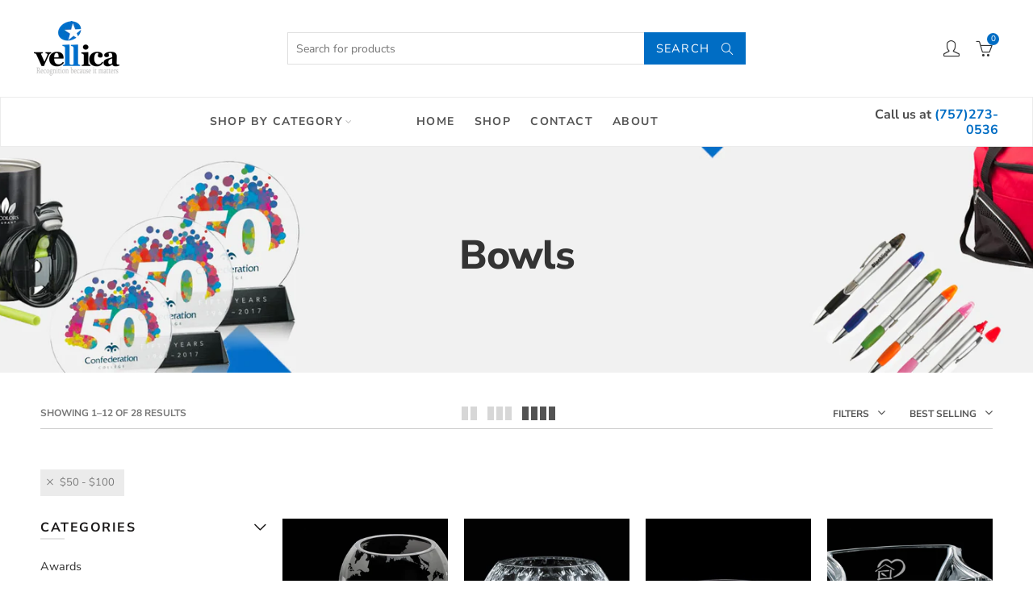

--- FILE ---
content_type: text/html; charset=utf-8
request_url: https://vellica.com/collections/bowls/50-100
body_size: 50086
content:
<!doctype html>
<html lang="en" class="no-js">
<head>
  <meta charset="UTF-8">
  <meta http-equiv="X-UA-Compatible" content="IE=edge,chrome=1">
  <meta name="viewport" content="width=device-width, initial-scale=1.0, maximum-scale=1.0, user-scalable=no">
  <meta name="google-site-verification" content="pZm-rp027-TLcZ8Xfw581T2zZTrsPPPZa7nKLUO8Cnc" />
  <script defer>
    const changeRel = (dd_Style) => dd_Style.rel = 'stylesheet';
	const changeMedia = (dd_Style) => dd_Style.media = 'all';
  </script>
  
  <script src="https://ajax.googleapis.com/ajax/libs/jquery/3.6.0/jquery.min.js"></script><style type="text/css">/*! Bootstrap Reboot v4.1.1 */*,::after,::before{box-sizing:border-box}html{font-family:sans-serif;line-height:1.15;-webkit-text-size-adjust:100%;-ms-text-size-adjust:100%;-ms-overflow-style:scrollbar;-webkit-tap-highlight-color:transparent}@-ms-viewport{width:device-width}article,aside,figcaption,figure,footer,header,hgroup,main,nav,section{display:block}body{margin:0;font-family:-apple-system,BlinkMacSystemFont,"Segoe UI",Roboto,"Helvetica Neue",Arial,sans-serif,"Apple Color Emoji","Segoe UI Emoji","Segoe UI Symbol";font-size:1rem;font-weight:400;line-height:1.5;color:#212529;text-align:left;background-color:#fff}[tabindex="-1"]:focus{outline:0!important}hr{box-sizing:content-box;height:0;overflow:visible}h1,h2,h3,h4,h5,h6{margin-top:0;margin-bottom:.5rem}p{margin-top:0;margin-bottom:1rem}abbr[data-original-title],abbr[title]{text-decoration:underline;-webkit-text-decoration:underline dotted;text-decoration:underline dotted;cursor:help;border-bottom:0}address{margin-bottom:1rem;font-style:normal;line-height:inherit}dl,ol,ul{margin-top:0;margin-bottom:1rem}ol ol,ol ul,ul ol,ul ul{margin-bottom:0}dt{font-weight:700}dd{margin-bottom:.5rem;margin-left:0}blockquote{margin:0 0 1rem}dfn{font-style:italic}b,strong{font-weight:bolder}small{font-size:80%}sub,sup{position:relative;font-size:75%;line-height:0;vertical-align:baseline}sub{bottom:-.25em}sup{top:-.5em}a{color:#333;text-decoration:none;background-color:transparent;-webkit-text-decoration-skip:objects}a:hover{color:#0056b3;text-decoration:underline}a:not([href]):not([tabindex]){color:inherit;text-decoration:none}a:not([href]):not([tabindex]):focus,a:not([href]):not([tabindex]):hover{color:inherit;text-decoration:none}a:not([href]):not([tabindex]):focus{outline:0}code,kbd,pre,samp{font-family:SFMono-Regular,Menlo,Monaco,Consolas,"Liberation Mono","Courier New",monospace;font-size:1em}pre{margin-top:0;margin-bottom:1rem;overflow:auto;-ms-overflow-style:scrollbar}figure{margin:0 0 1rem}img{vertical-align:middle;border-style:none}svg:not(:root){overflow:hidden}table{border-collapse:collapse}caption{padding-top:.75rem;padding-bottom:.75rem;color:#6c757d;text-align:left;caption-side:bottom}th{text-align:inherit}label{display:inline-block;margin-bottom:.5rem}button{border-radius:0}button:focus{outline:1px dotted;outline:5px auto -webkit-focus-ring-color}button,input,optgroup,select,textarea{margin:0;font-family:inherit;font-size:inherit;line-height:inherit}button,input{overflow:visible}button,select{text-transform:none}[type=reset],[type=submit],button,html [type=button]{-webkit-appearance:button}[type=button]::-moz-focus-inner,[type=reset]::-moz-focus-inner,[type=submit]::-moz-focus-inner,button::-moz-focus-inner{padding:0;border-style:none}input[type=checkbox],input[type=radio]{box-sizing:border-box;padding:0}input[type=date],input[type=datetime-local],input[type=month],input[type=time]{-webkit-appearance:listbox}textarea{overflow:auto;resize:vertical}fieldset{min-width:0;padding:0;margin:0;border:0}legend{display:block;width:100%;max-width:100%;padding:0;margin-bottom:.5rem;font-size:1.5rem;line-height:inherit;color:inherit;white-space:normal}progress{vertical-align:baseline}[type=number]::-webkit-inner-spin-button,[type=number]::-webkit-outer-spin-button{height:auto}[type=search]{outline-offset:-2px;-webkit-appearance:none}[type=search]::-webkit-search-cancel-button,[type=search]::-webkit-search-decoration{-webkit-appearance:none}::-webkit-file-upload-button{font:inherit;-webkit-appearance:button}output{display:inline-block}summary{display:list-item;cursor:pointer}template{display:none}[hidden]{display:none!important}/*! Bootstrap Grid v4.1.1 */@-ms-viewport{width:device-width}html{box-sizing:border-box;-ms-overflow-style:scrollbar}*,::after,::before{box-sizing:inherit}label{display:block;font-size:14px;color:#1b1919;font-weight:400;margin-bottom:5px;vertical-align:middle}input[type=date],input[type=email],input[type=number],input[type=password],input[type=tel],input[type=telephone],input[type=text],input[type=url],select,textarea{width:100%;height:40px;border:1px solid rgba(129,129,129,.25);font-size:14px;line-height:18px;padding:0 10px;transition:border-color .5s;box-shadow:none;border-radius:0}input[type=date],input[type=email],input[type=number],input[type=password],input[type=search],input[type=tel],input[type=telephone],input[type=text],input[type=url],textarea{-webkit-appearance:none;-moz-appearance:none;appearance:none}textarea{height:auto;line-height:1.5;padding:10px 15px}.container{width:100%;padding-right:10px;padding-left:10px;margin-right:auto;margin-left:auto}.nt-full{position:relative;width:100%}button[disabled],html input[disabled]{cursor:default}.nt_search_results .product_item.four,.nt_search_results .product_item.one,.nt_search_results .product_item.three,.nt_search_results .product_item.two{display:none}@media (min-width:768px){.container{max-width:100%}.more_result.five{display:none}.nt_search_results .product_item.four{display:block}}@media (min-width:992px){.container{max-width:970px}.more_result.four{display:none}.nt_search_results .product_item.three{display:block}}@media (min-width:1200px){.container{max-width:1170px}.more_result.three{display:none}.nt_search_results .product_item.two{display:block}}@media (min-width:1230px){.container{max-width:1200px}}@media (min-width:1440px){.col-lg-18{-ms-flex:0 0 12.5%!important;flex:0 0 12.5%!important;max-width:12.5%!important}.more_result.two{display:none}.nt_search_results .product_item.four,.nt_search_results .product_item.one,.nt_search_results .product_item.three,.nt_search_results .product_item.two{display:block}}.no-js .js{display:none}.nt_slideshow .nt-carousel{visibility:visible;opacity:1}.container-fluid{width:100%;padding-right:10px;padding-left:10px;margin-right:auto;margin-left:auto}.row{display:-ms-flexbox;display:flex;-ms-flex-wrap:wrap;flex-wrap:wrap;margin-right:-10px;margin-left:-10px}.no-gutters{margin-right:0;margin-left:0}.no-gutters>.col,.no-gutters>[class*=col-]{padding-right:0;padding-left:0}.col,.col-1,.col-10,.col-11,.col-12,.col-2,.col-3,.col-4,.col-5,.col-6,.col-7,.col-8,.col-9,.col-auto,.col-lg,.col-lg-1,.col-lg-10,.col-lg-11,.col-lg-12,.col-lg-2,.col-lg-3,.col-lg-4,.col-lg-5,.col-lg-6,.col-lg-7,.col-lg-8,.col-lg-9,.col-lg-auto,.col-md,.col-md-1,.col-md-10,.col-md-11,.col-md-12,.col-md-2,.col-md-3,.col-md-4,.col-md-5,.col-md-6,.col-md-7,.col-md-8,.col-md-9,.col-md-auto,.col-sm,.col-sm-1,.col-sm-10,.col-sm-11,.col-sm-12,.col-sm-2,.col-sm-3,.col-sm-4,.col-sm-5,.col-sm-6,.col-sm-7,.col-sm-8,.col-sm-9,.col-sm-auto,.col-xl,.col-xl-1,.col-xl-10,.col-xl-11,.col-xl-12,.col-xl-2,.col-xl-3,.col-xl-4,.col-xl-5,.col-xl-6,.col-xl-7,.col-xl-8,.col-xl-9,.col-xl-auto{position:relative;width:100%;min-height:1px;padding-right:10px;padding-left:10px}.col{-ms-flex-preferred-size:0;flex-basis:0;-ms-flex-positive:1;flex-grow:1;max-width:100%}.col-auto{-ms-flex:0 0 auto;flex:0 0 auto;width:auto;max-width:none}.col-1{-ms-flex:0 0 8.333333%;flex:0 0 8.333333%;max-width:8.333333%}.col-2{-ms-flex:0 0 16.666667%;flex:0 0 16.666667%;max-width:16.666667%}.col-3{-ms-flex:0 0 25%;flex:0 0 25%;max-width:25%}.col-4{-ms-flex:0 0 33.333333%;flex:0 0 33.333333%;max-width:33.333333%}.col-5{-ms-flex:0 0 41.666667%;flex:0 0 41.666667%;max-width:41.666667%}.col-6{-ms-flex:0 0 50%;flex:0 0 50%;max-width:50%}.col-7{-ms-flex:0 0 58.333333%;flex:0 0 58.333333%;max-width:58.333333%}.col-8{-ms-flex:0 0 66.666667%;flex:0 0 66.666667%;max-width:66.666667%}.col-9{-ms-flex:0 0 75%;flex:0 0 75%;max-width:75%}.col-10{-ms-flex:0 0 83.333333%;flex:0 0 83.333333%;max-width:83.333333%}.col-11{-ms-flex:0 0 91.666667%;flex:0 0 91.666667%;max-width:91.666667%}.col-12{-ms-flex:0 0 100%;flex:0 0 100%;max-width:100%}.order-first{-ms-flex-order:-1;order:-1}.order-last{-ms-flex-order:13;order:13}.order-0{-ms-flex-order:0;order:0}.order-1{-ms-flex-order:1;order:1}.order-2{-ms-flex-order:2;order:2}.order-3{-ms-flex-order:3;order:3}.order-4{-ms-flex-order:4;order:4}.order-5{-ms-flex-order:5;order:5}.order-6{-ms-flex-order:6;order:6}.order-7{-ms-flex-order:7;order:7}.order-8{-ms-flex-order:8;order:8}.order-9{-ms-flex-order:9;order:9}.order-10{-ms-flex-order:10;order:10}.order-11{-ms-flex-order:11;order:11}.order-12{-ms-flex-order:12;order:12}.offset-1{margin-left:8.333333%}.offset-2{margin-left:16.666667%}.offset-3{margin-left:25%}.offset-4{margin-left:33.333333%}.offset-5{margin-left:41.666667%}.offset-6{margin-left:50%}.offset-7{margin-left:58.333333%}.offset-8{margin-left:66.666667%}.offset-9{margin-left:75%}.offset-10{margin-left:83.333333%}.offset-11{margin-left:91.666667%}@media (min-width:576px){.col-sm{-ms-flex-preferred-size:0;flex-basis:0;-ms-flex-positive:1;flex-grow:1;max-width:100%}.col-sm-auto{-ms-flex:0 0 auto;flex:0 0 auto;width:auto;max-width:none}.col-sm-1{-ms-flex:0 0 8.333333%;flex:0 0 8.333333%;max-width:8.333333%}.col-sm-2{-ms-flex:0 0 16.666667%;flex:0 0 16.666667%;max-width:16.666667%}.col-sm-3{-ms-flex:0 0 25%;flex:0 0 25%;max-width:25%}.col-sm-4{-ms-flex:0 0 33.333333%;flex:0 0 33.333333%;max-width:33.333333%}.col-sm-5{-ms-flex:0 0 41.666667%;flex:0 0 41.666667%;max-width:41.666667%}.col-sm-6{-ms-flex:0 0 50%;flex:0 0 50%;max-width:50%}.col-sm-7{-ms-flex:0 0 58.333333%;flex:0 0 58.333333%;max-width:58.333333%}.col-sm-8{-ms-flex:0 0 66.666667%;flex:0 0 66.666667%;max-width:66.666667%}.col-sm-9{-ms-flex:0 0 75%;flex:0 0 75%;max-width:75%}.col-sm-10{-ms-flex:0 0 83.333333%;flex:0 0 83.333333%;max-width:83.333333%}.col-sm-11{-ms-flex:0 0 91.666667%;flex:0 0 91.666667%;max-width:91.666667%}.col-sm-12{-ms-flex:0 0 100%;flex:0 0 100%;max-width:100%}.order-sm-first{-ms-flex-order:-1;order:-1}.order-sm-last{-ms-flex-order:13;order:13}.order-sm-0{-ms-flex-order:0;order:0}.order-sm-1{-ms-flex-order:1;order:1}.order-sm-2{-ms-flex-order:2;order:2}.order-sm-3{-ms-flex-order:3;order:3}.order-sm-4{-ms-flex-order:4;order:4}.order-sm-5{-ms-flex-order:5;order:5}.order-sm-6{-ms-flex-order:6;order:6}.order-sm-7{-ms-flex-order:7;order:7}.order-sm-8{-ms-flex-order:8;order:8}.order-sm-9{-ms-flex-order:9;order:9}.order-sm-10{-ms-flex-order:10;order:10}.order-sm-11{-ms-flex-order:11;order:11}.order-sm-12{-ms-flex-order:12;order:12}.offset-sm-0{margin-left:0}.offset-sm-1{margin-left:8.333333%}.offset-sm-2{margin-left:16.666667%}.offset-sm-3{margin-left:25%}.offset-sm-4{margin-left:33.333333%}.offset-sm-5{margin-left:41.666667%}.offset-sm-6{margin-left:50%}.offset-sm-7{margin-left:58.333333%}.offset-sm-8{margin-left:66.666667%}.offset-sm-9{margin-left:75%}.offset-sm-10{margin-left:83.333333%}.offset-sm-11{margin-left:91.666667%}}@media (min-width:768px){.col-md{-ms-flex-preferred-size:0;flex-basis:0;-ms-flex-positive:1;flex-grow:1;max-width:100%}.col-md-auto{-ms-flex:0 0 auto;flex:0 0 auto;width:auto;max-width:none}.col-md-1{-ms-flex:0 0 8.333333%;flex:0 0 8.333333%;max-width:8.333333%}.col-md-2{-ms-flex:0 0 16.666667%;flex:0 0 16.666667%;max-width:16.666667%}.col-md-3{-ms-flex:0 0 25%;flex:0 0 25%;max-width:25%}.col-md-4{-ms-flex:0 0 33.333333%;flex:0 0 33.333333%;max-width:33.333333%}.col-md-5{-ms-flex:0 0 41.666667%;flex:0 0 41.666667%;max-width:41.666667%}.col-md-6{-ms-flex:0 0 50%;flex:0 0 50%;max-width:50%}.col-md-7{-ms-flex:0 0 58.333333%;flex:0 0 58.333333%;max-width:58.333333%}.col-md-8{-ms-flex:0 0 66.666667%;flex:0 0 66.666667%;max-width:66.666667%}.col-md-9{-ms-flex:0 0 75%;flex:0 0 75%;max-width:75%}.col-md-10{-ms-flex:0 0 83.333333%;flex:0 0 83.333333%;max-width:83.333333%}.col-md-11{-ms-flex:0 0 91.666667%;flex:0 0 91.666667%;max-width:91.666667%}.col-md-12{-ms-flex:0 0 100%;flex:0 0 100%;max-width:100%}.col-md-15{-ms-flex:0 0 20%;flex:0 0 20%;max-width:20%}.order-md-first{-ms-flex-order:-1;order:-1}.order-md-last{-ms-flex-order:13;order:13}.order-md-0{-ms-flex-order:0;order:0}.order-md-1{-ms-flex-order:1;order:1}.order-md-2{-ms-flex-order:2;order:2}.order-md-3{-ms-flex-order:3;order:3}.order-md-4{-ms-flex-order:4;order:4}.order-md-5{-ms-flex-order:5;order:5}.order-md-6{-ms-flex-order:6;order:6}.order-md-7{-ms-flex-order:7;order:7}.order-md-8{-ms-flex-order:8;order:8}.order-md-9{-ms-flex-order:9;order:9}.order-md-10{-ms-flex-order:10;order:10}.order-md-11{-ms-flex-order:11;order:11}.order-md-12{-ms-flex-order:12;order:12}.offset-md-0{margin-left:0}.offset-md-1{margin-left:8.333333%}.offset-md-2{margin-left:16.666667%}.offset-md-3{margin-left:25%}.offset-md-4{margin-left:33.333333%}.offset-md-5{margin-left:41.666667%}.offset-md-6{margin-left:50%}.offset-md-7{margin-left:58.333333%}.offset-md-8{margin-left:66.666667%}.offset-md-9{margin-left:75%}.offset-md-10{margin-left:83.333333%}.offset-md-11{margin-left:91.666667%}}@media (min-width:992px){.col-lg{-ms-flex-preferred-size:0;flex-basis:0;-ms-flex-positive:1;flex-grow:1;max-width:100%}.col-lg-auto{-ms-flex:0 0 auto;flex:0 0 auto;width:auto;max-width:none}.col-lg-1{-ms-flex:0 0 8.333333%;flex:0 0 8.333333%;max-width:8.333333%}.col-lg-2{-ms-flex:0 0 16.666667%;flex:0 0 16.666667%;max-width:16.666667%}.col-lg-3{-ms-flex:0 0 25%;flex:0 0 25%;max-width:25%}.col-lg-4{-ms-flex:0 0 33.333333%;flex:0 0 33.333333%;max-width:33.333333%}.col-lg-5{-ms-flex:0 0 41.666667%;flex:0 0 41.666667%;max-width:41.666667%}.col-lg-6{-ms-flex:0 0 50%;flex:0 0 50%;max-width:50%}.col-lg-7{-ms-flex:0 0 58.333333%;flex:0 0 58.333333%;max-width:58.333333%}.col-lg-8{-ms-flex:0 0 66.666667%;flex:0 0 66.666667%;max-width:66.666667%}.col-lg-9{-ms-flex:0 0 75%;flex:0 0 75%;max-width:75%}.col-lg-10{-ms-flex:0 0 83.333333%;flex:0 0 83.333333%;max-width:83.333333%}.col-lg-11{-ms-flex:0 0 91.666667%;flex:0 0 91.666667%;max-width:91.666667%}.col-lg-12{-ms-flex:0 0 100%;flex:0 0 100%;max-width:100%}.col-lg-15{-ms-flex:0 0 20%;flex:0 0 20%;max-width:20%}.order-lg-first{-ms-flex-order:-1;order:-1}.order-lg-last{-ms-flex-order:13;order:13}.order-lg-0{-ms-flex-order:0;order:0}.order-lg-1{-ms-flex-order:1;order:1}.order-lg-2{-ms-flex-order:2;order:2}.order-lg-3{-ms-flex-order:3;order:3}.order-lg-4{-ms-flex-order:4;order:4}.order-lg-5{-ms-flex-order:5;order:5}.order-lg-6{-ms-flex-order:6;order:6}.order-lg-7{-ms-flex-order:7;order:7}.order-lg-8{-ms-flex-order:8;order:8}.order-lg-9{-ms-flex-order:9;order:9}.order-lg-10{-ms-flex-order:10;order:10}.order-lg-11{-ms-flex-order:11;order:11}.order-lg-12{-ms-flex-order:12;order:12}.offset-lg-0{margin-left:0}.offset-lg-1{margin-left:8.333333%}.offset-lg-2{margin-left:16.666667%}.offset-lg-3{margin-left:25%}.offset-lg-4{margin-left:33.333333%}.offset-lg-5{margin-left:41.666667%}.offset-lg-6{margin-left:50%}.offset-lg-7{margin-left:58.333333%}.offset-lg-8{margin-left:66.666667%}.offset-lg-9{margin-left:75%}.offset-lg-10{margin-left:83.333333%}.offset-lg-11{margin-left:91.666667%}}@media (min-width:1200px){.col-xl{-ms-flex-preferred-size:0;flex-basis:0;-ms-flex-positive:1;flex-grow:1;max-width:100%}.col-xl-auto{-ms-flex:0 0 auto;flex:0 0 auto;width:auto;max-width:none}.col-xl-1{-ms-flex:0 0 8.333333%;flex:0 0 8.333333%;max-width:8.333333%}.col-xl-2{-ms-flex:0 0 16.666667%;flex:0 0 16.666667%;max-width:16.666667%}.col-xl-3{-ms-flex:0 0 25%;flex:0 0 25%;max-width:25%}.col-xl-4{-ms-flex:0 0 33.333333%;flex:0 0 33.333333%;max-width:33.333333%}.col-xl-5{-ms-flex:0 0 41.666667%;flex:0 0 41.666667%;max-width:41.666667%}.col-xl-6{-ms-flex:0 0 50%;flex:0 0 50%;max-width:50%}.col-xl-7{-ms-flex:0 0 58.333333%;flex:0 0 58.333333%;max-width:58.333333%}.col-xl-8{-ms-flex:0 0 66.666667%;flex:0 0 66.666667%;max-width:66.666667%}.col-xl-9{-ms-flex:0 0 75%;flex:0 0 75%;max-width:75%}.col-xl-10{-ms-flex:0 0 83.333333%;flex:0 0 83.333333%;max-width:83.333333%}.col-xl-11{-ms-flex:0 0 91.666667%;flex:0 0 91.666667%;max-width:91.666667%}.col-xl-12{-ms-flex:0 0 100%;flex:0 0 100%;max-width:100%}.order-xl-first{-ms-flex-order:-1;order:-1}.order-xl-last{-ms-flex-order:13;order:13}.order-xl-0{-ms-flex-order:0;order:0}.order-xl-1{-ms-flex-order:1;order:1}.order-xl-2{-ms-flex-order:2;order:2}.order-xl-3{-ms-flex-order:3;order:3}.order-xl-4{-ms-flex-order:4;order:4}.order-xl-5{-ms-flex-order:5;order:5}.order-xl-6{-ms-flex-order:6;order:6}.order-xl-7{-ms-flex-order:7;order:7}.order-xl-8{-ms-flex-order:8;order:8}.order-xl-9{-ms-flex-order:9;order:9}.order-xl-10{-ms-flex-order:10;order:10}.order-xl-11{-ms-flex-order:11;order:11}.order-xl-12{-ms-flex-order:12;order:12}.offset-xl-0{margin-left:0}.offset-xl-1{margin-left:8.333333%}.offset-xl-2{margin-left:16.666667%}.offset-xl-3{margin-left:25%}.offset-xl-4{margin-left:33.333333%}.offset-xl-5{margin-left:41.666667%}.offset-xl-6{margin-left:50%}.offset-xl-7{margin-left:58.333333%}.offset-xl-8{margin-left:66.666667%}.offset-xl-9{margin-left:75%}.offset-xl-10{margin-left:83.333333%}.offset-xl-11{margin-left:91.666667%}}/* Slider */.slick-slider{position:relative;display:block;box-sizing:border-box;-webkit-user-select:none;-moz-user-select:none;-ms-user-select:none;user-select:none;-webkit-touch-callout:none;-khtml-user-select:none;-ms-touch-action:pan-y;touch-action:pan-y;-webkit-tap-highlight-color:transparent}.slick-list{position:relative;display:block;overflow:hidden;margin:0;padding:0}.slick-list:focus{outline:0}.slick-list.dragging{cursor:pointer;cursor:hand}.slick-slider .slick-list,.slick-slider .slick-track{-webkit-transform:translate3d(0,0,0);-moz-transform:translate3d(0,0,0);-ms-transform:translate3d(0,0,0);-o-transform:translate3d(0,0,0);transform:translate3d(0,0,0)}.slick-track{position:relative;top:0;left:0;display:block}.slick-track:after,.slick-track:before{display:table;content:''}.slick-track:after{clear:both}.slick-loading .slick-track{visibility:hidden}.slick-slide{display:none;float:left;height:100%;min-height:1px;outline:0}body.rtl .slick-slide{float:right}.slick-slide.slick-loading img{display:none}.slick-slide.dragging img{pointer-events:none}.slick-initialized .slick-slide{display:block}.slick-loading .slick-slide{visibility:hidden}.slick-vertical .slick-slide{display:block;height:auto;border:1px solid transparent}.slick-arrow.slick-hidden{display:none}.slick-next,.slick-prev{position:absolute;top:50%;color:#000;display:inline-block;text-align:center;cursor:pointer;zoom:1;opacity:0;margin:0;font-size:0;border:0;background:0 0;z-index:2;filter:Alpha(Opacity=0);transform:translateY(-50%);-o-transform:translateY(-50%);-webkit-transform:translateY(-50%);-moz-transform:translateY(-50%);-sand-transform:translateY(-50%);-ms-transform:translateY(-50%);-o-transition:all .25s ease;-moz-transition:all .25s ease;-webkit-transition:all .25s ease;transition:all .25s ease}.slick-prev{left:-20px}.slick-next{right:-20px}.slick-slider:hover .slick-prev{left:-47px}.slick-slider:hover .slick-next{right:-47px}.slick-slider>.slick-arrow.slick-disabled,.slick-slider>.slick-arrow.slick-disabled:before{color:rgba(0,0,0,.3);cursor:default}.slick-slider>.slick-arrow:before{display:block;content:"\e605";font-family:simple-line-icons;width:55px;font-size:36px;height:55px;line-height:55px}.slick-slider>.slick-arrow.slick-next:before{content:"\e606"}.slick-slider:hover .slick-arrow{opacity:1}.cd-quick-view .slick-slider:hover .slick-arrow,.popup-quick-view .slick-slider:hover .slick-arrow{right:0}.cd-quick-view .slick-slider:hover .slick-prev,.popup-quick-view .slick-slider:hover .slick-prev{left:0}.slick-slider .slick-arrow:hover:not(.slick-disabled){color:rgba(0,0,0,.6)}.slick-slider .slick-arrow:focus{outline:0}.slick-dotted.slick-slider{margin-bottom:30px}.slick-dots{position:absolute;bottom:15px;display:block;width:100%;padding:0;margin:0;list-style:none;text-align:center;z-index:999}.products.jas-carousel ul.slick-dots{position:static}.slick-dots li{position:relative;display:inline-block;width:10px;height:10px;margin:0 5px;padding:0;cursor:pointer}.slick-dots li button{font-size:0;line-height:0;display:block;width:10px;height:10px;padding:5px;cursor:pointer;color:transparent;border:0;outline:0;background:0 0!important}.slick-dots li button:focus,.slick-dots li button:hover{outline:0}.slick-dots li button:focus:before,.slick-dots li button:hover:before{opacity:1}.slick-dots li button:before{font-size:0;position:absolute;top:0;left:0;width:10px;height:10px;content:'';text-align:center;opacity:.25;background-color:#000;border-radius: 50%;-webkit-font-smoothing:antialiased;-moz-osx-font-smoothing:grayscale}.slick-dots li.slick-active button:before{opacity:.75;color:#000}.slick-loading .slick-list {background: #fff url('//vellica.com/cdn/shop/t/5/assets/ajax-loader.gif?v=41356863302472015721604436494') center center no-repeat;}img.lazyload,img.lazyloading,.main-img img,.back-img img {width: 100%}.color-scheme-light .nasa-opening-time li {border-bottom: 1px solid rgba(255,255,255,.1);}.p-nav img.lazyload,.p-nav img.lazyloading{opacity: 0}.nt-wrap-lazy:before {content: "";display: block;width: 100%;height: 100%;left: 0;top: 0;background-color: #f5f5f5;position: absolute;opacity: 1;visibility: visible;-webkit-transition: opacity .25s ease,visibility .25s ease;transition: opacity .25s ease,visibility .25s ease;}.lazyloaded + .nt-wrap-lazy, .lazyloaded >.nt-wrap-lazy{display: none;}.lazyloaded + .nt-wrap-lazy:after, .lazyloaded >.nt-wrap-lazy:after, .lazyloaded + .nt-wrap-lazy:before, .lazyloaded >.nt-wrap-lazy:before {opacity: 0;visibility: hidden;}.equal-nt [class*="lazyload"]:before {content: '';display: block;height: 0;width: 100%; /*padding-top: 127.7777778%; */}.equal-nt.ratio8_5 [class*="lazyload"]:before{padding-top: 62.5%;}.equal-nt.ratio3_2 [class*="lazyload"]:before{padding-top: 66.66%;}.equal-nt.ratio2_1 [class*="lazyload"]:before{padding-top: 50%;}.equal-nt.ratio1_2 [class*="lazyload"]:before{padding-top: 200%;}.equal-nt.ratio4_3 [class*="lazyload"]:before{padding-top: 75%;}.equal-nt.ratio16_9 [class*="lazyload"]:before{padding-top: 56.25%;}.equal-nt.ratio1_1 [class*="lazyload"]:before{padding-top: 100%;}.equal-nt.ratio_nt [class*="lazyload"]:before{padding-top: 127.7777778%;}.equal-nt.ratio2_3 [class*="lazyload"]:before {padding-top: 150%;}.nt_bg_lz.lazyload,.nt_bg_lz.lazyloading {background-color: #f5f5f5;background-image: none !important;}.equal-nt [class*="lazyload"] {display: block;width: 100%;height: 100%;position: relative;background-repeat: no-repeat;background-size: cover;}.equal-nt.nt_contain [class*="lazyload"] {background-size: contain}.equal-nt .back-img[class*="lazyload"] { position: absolute}.equal-nt.position_1 [class*="lazyload"]{background-position: left top}.equal-nt.position_2 [class*="lazyload"]{background-position: left center}.equal-nt.position_3 [class*="lazyload"]{background-position: left bottom}.equal-nt.position_4 [class*="lazyload"]{background-position: right top}.equal-nt.position_5 [class*="lazyload"]{background-position: right center}.equal-nt.position_6 [class*="lazyload"]{background-position: right bottom}.equal-nt.position_7 [class*="lazyload"]{background-position: center top}.equal-nt.position_8 [class*="lazyload"]{background-position: center center}.equal-nt.position_9 [class*="lazyload"]{background-position: center bottom}.price del {font-size: 13px;font-weight: normal;color: #555 }.price ins {text-decoration: none;background-color: transparent;padding: 0;opacity: 1;color: #006dc4;}.nasa-row {margin-left: -.68966em;margin-right: -.68966em;}.nasa-row:before, .nasa-row:after {content: " ";display: table;}.nasa-row:after {clear: both;}.nasa-col {padding-left: .68966em;padding-right: .68966em;}.nt-banner-image {background-size: cover;background-repeat: no-repeat;background-position: 50% 50%;} .nasa-full-to-left .nt-banner-image,.nasa-full-to-right .nt-banner-image{margin-bottom: 10px;}.pin__type .open-qv-mpf,.nt-grid-item .open-qv-mpf {display: none}.product-images-slider_on {margin-bottom: 0 !important}.nt_slick_op {visibility: hidden;opacity: 0;}.nt_slick_op.slick-initialized {visibility: visible;opacity: 1;}.nt-full .slick-slider .slick-prev {left: 20px}.nt-full .slick-slider .slick-next {right: 20px}.nt-full .slick-slider:hover .slick-prev {left: 0}.nt-full .slick-slider:hover .slick-next {right: 0}.burger-icon {display: block;height: 1px;width: 30px;margin-bottom: 8px;background-color: #000;background-color: currentColor;transition: all 0.25s ease-out;}.burger-icon--mid {width: 18px}.burger-icon--bottom {margin-bottom: 0 !important}@font-face {font-family: "icons";src: url('//vellica.com/cdn/shop/t/5/assets/icons.eot?v=163758654868947677581604436505');src: url('//vellica.com/cdn/shop/t/5/assets/icons.eot?v=163758654868947677581604436505#iefix') format("embedded-opentype"),url('//vellica.com/cdn/shop/t/5/assets/icons.woff?v=40388578414565558281604436506') format("woff"),url('//vellica.com/cdn/shop/t/5/assets/icons.ttf?v=7314568078299467091604436506') format("truetype"),url('//vellica.com/cdn/shop/t/5/assets/icons.svg?v=18544992770120008361604436505#timber-icons') format("svg");font-weight: normal;font-style: normal;}.icon-fallback-text .icon {display: none;}.payment-icons .icon-fallback-text .icon {display: inline-block;}.payment-icons .icon-fallback-text .fallback-text {clip: rect(0 0 0 0);overflow: hidden;position: absolute;height: 1px;width: 1px;}.payment-icons .icon:before {display: none;}.payment-icons .icon:before {display: inline;font-family: "icons";text-decoration: none;speak: none;font-style: normal;font-weight: normal;font-variant: normal;text-transform: none;line-height: 1;-webkit-font-smoothing: antialiased;-moz-osx-font-smoothing: grayscale;}.payment-icons .icon-amazon_payments:before {content: "\e908";}.payment-icons .icon-american_express:before {content: "\41";}.payment-icons .icon-apple_pay:before {content: "\e907";}.payment-icons .icon-arrow-down:before {content: "\34";}.payment-icons .icon-bitcoin:before {content: "\42";}.payment-icons .icon-cart:before {content: "\5b";}.payment-icons .icon-cirrus:before {content: "\43";}.payment-icons .icon-dankort:before {content: "\64";}.payment-icons .icon-diners_club:before {content: "\63";}.payment-icons .icon-discover:before {content: "\44";}.payment-icons .icon-dogecoin:before {content: "\e900";}.payment-icons .icon-dwolla:before {content: "\e901";}.payment-icons .icon-facebook:before {content: "\66";}.payment-icons .icon-fancy:before {content: "\46";}.payment-icons .icon-forbrugsforeningen:before {content: "\e902";}.payment-icons .icon-google_pay:before {content: "\e90c";}.payment-icons .icon-google_plus:before {content: "\e905";}.payment-icons .icon-grid-view:before {content: "\e603";}.payment-icons .icon-hamburger:before {content: "\e600";}.payment-icons .icon-instagram:before {content: "\e903";}.payment-icons .icon-interac:before {content: "\49";}.payment-icons .icon-jcb:before {content: "\4a";}.payment-icons .icon-klarna:before {content: "\e90a";}.payment-icons .icon-list-view:before {content: "\e604";}.payment-icons .icon-litecoin:before {content: "\e904";}.payment-icons .icon-maestro:before {content: "\6d";}.payment-icons .icon-master:before {content: "\4d";}.payment-icons .icon-minus:before {content: "\e602";}.payment-icons .icon-paypal:before {content: "\50";}.payment-icons .icon-pin:before {content: "\e909";}.payment-icons .icon-pinterest:before {content: "\70";}.payment-icons .icon-plus:before {content: "\e605";}.payment-icons .icon-rss:before {content: "\72";}.payment-icons .icon-search:before {content: "\73";}.payment-icons .icon-shopify_pay:before {content: "\e90b";}.payment-icons .icon-snapchat:before {content: "\e906";}.payment-icons .icon-tumblr:before {content: "\74";}.payment-icons .icon-twitter:before {content: "\54";}.payment-icons .icon-vimeo:before {content: "\76";}.payment-icons .icon-visa:before {content: "\56";}.payment-icons .icon-x:before {content: "\78";}.payment-icons .icon-youtube:before {content: "\79";}.payment-icons {-webkit-user-select: none;-moz-user-select: none;-ms-user-select: none;-o-user-select: none;user-select: none;cursor: default;}.payment-icons li {margin: 0 7.5px !important;color: #59756f;cursor: default;}.payment-icons .icon {font-size: 30px;line-height: 30px;}.payment-icons .icon-shopify_pay {font-size: 25px;line-height: 25px;}.payment-icons .fallback-text {text-transform: capitalize;}.payment-icon.svg{display: inline-block;margin: 0 !important;line-height: 1;}.payment-icon.svg .icon {width: 38px;height: 24px;}.sp-col-switch .one,.pswp__share-tooltip a.pswp__share--download {display: none}.wrapper-contetn_full .container {/* width: 95%; */max-width: 100%;padding-left: 20px;padding-right: 20px;}.wrapper-boxed .global-wrapper {max-width: 1220px;overflow: hidden;margin: 0 auto;box-shadow: 0 1px 5px rgba(190,190,190,.26);}.wrapper-boxed .header-banner {max-width: 1200px;margin: 0 auto;}.wrapper-boxed .site_header.live_stuck {left: auto;right: auto; max-width: 1220px;}.wrapper-boxed #nt_backtop {bottom: 40px;right: 20px;}.wrapper-boxed.sticky-footer-on .footer-container {right: auto;left: auto;max-width: 1220px;width: 100%;}@media (min-width: 1620px) {.wrapper-wide .container {max-width: 1600px;/* width: 95%; */}}.wrapper-contetn_full .nt-pagination,.wrapper-wide .nt-pagination {max-width: 100%;}.announcement_bar {background-color: #446084;min-height: 35px;display: table;vertical-align: middle;line-height: 1.5;opacity: 1;-webkit-transform: translate3d(0, 0, 0);transform: translate3d(0, 0, 0); -webkit-transition: all 0.2s;-moz-transition: all 0.2s;-o-transition: all 0.2s;transition: all 0.2s;}.hidden_an_bar .announcement_bar { opacity: 0; min-height: 0;-webkit-transform: translate3d(0, -100%, 0);transform: translate3d(0, -100%, 0);}.announcement_bar>a { padding: 5px 0;display: table-cell;vertical-align: middle;}.color-scheme-dark .close_an_bar svg path {fill: #333}.ellesi-gmap.nt-gmap {height: 100%;min-height: 500px;}.with_featured_img .wrap_cat {position: relative}/* nanoScroller */.nt-scroll { /*position: absolute;top: 0;right: 0;bottom: 0;left: 0;overflow: hidden; */-webkit-box-flex: 1;-ms-flex: 1 1 auto;flex: 1 1 auto;width: 100%;height: 100%;position: relative;overflow: hidden;}.nt-scroll .nt-scroll-content {padding-right: 0;position: absolute;top: 0;right: 0;bottom: 0;left: 0;overflow: scroll;overflow-x: hidden;-webkit-overflow-scrolling: touch;}.nt-scroll .nt-scroll-content:focus {outline: none;}.nt-scroll .nt-scroll-content::-webkit-scrollbar,.footer__collapsed .footer_contact_logo .widget-title{display: none;}.nt-scroll-pane {width: 2px;background: rgba(0, 0, 0, 0.05);position: absolute;top: 0;right: 0;bottom: 0;visibility : hidden\9; opacity: .01;-webkit-transition: .2s;-moz-transition : .2s;-o-transition : .2s;transition: .2s;-moz-border-radius: 5px;-webkit-border-radius : 5px;border-radius : 5px;}.nt-scroll-pane > .nt-scroll-slider {background: rgba(0, 0, 0, 0.7);position: relative;margin: 0 0px;}.has-scrollbar > .nt-scroll-content::-webkit-scrollbar {display: block;}.nt-scroll:hover > .nt-scroll-pane, .nt-scroll-quick:hover > .nt-scroll-pane, .nt-sidebar-scroll:hover > .nt-scroll-pane, .nt-scroll-pane.active, .nt-scroll-pane.flashed { visibility : visible\9;opacity: 0.99;}.nt_ajaxFilter .widget .nt-scroll,.nt_sidebarfilter .widget .nt-scroll{max-height: 200px;position: relative;}.mask-overlay {position: fixed;top: 0;left: 0;width: 100%;height: 100%;z-index: 999;opacity: 0;visibility: hidden;background-color: rgba(0,0,0,.7);-webkit-transition: opacity .25s ease,visibility 0s ease .25s;transition: opacity .25s ease,visibility 0s ease .25s;}.global-wrapper {overflow: hidden}.cart-opened .mask-overlay,.login-opened .mask-overlay, .menu-opened .mask-overlay,.filter_opened .mask-overlay,.default_opened .mask-overlay,.open_quickview .mask-overlay {opacity: 1;visibility: visible;-webkit-transition: opacity .25s ease,visibility 0s ease;transition: opacity .25s ease,visibility 0s ease;}.metro + .products-footer {margin-top: 30px}.nt-newsletter-popup.nt_non_img {max-width: 650px}.nt-newsletter-popup .signup-newsletter-form input[type='submit'] { min-width: 165px}.nt_popup_bg {background-repeat: no-repeat;background-position: center;background-size: cover;}.nt-popup-wrap {height: 100%;padding: 40px 20px 75px}.nt_new_checkzone.pa {bottom: 40px;left: 20px}#hideforever_ypop {display: inline;margin: -2px 5px 0 0;text-align: center;vertical-align: middle;}.banner_cookies {bottom: 0;left: 0;right: 0;color: #fff;z-index: 999999;padding: 15px 30px;background-color: rgba(0,0,0,.9);}.banner_cookies.animated {-webkit-animation-duration: .5s; animation-duration: .5s;}.banner_cookies.animated.rollIn,.banner_cookies.animated.swing,.banner_cookies.animated.shake,.banner_cookies.animated.wobble,.banner_cookies.animated.jello {-webkit-animation-duration: .85s; animation-duration: .85s;}.banner_cookies p>a {color: #fff;text-decoration: underline}.banner_cookies p>a:hover,.banner_cookies p>a:focus{opacity: .7}.banner_cookies_btn.btn_primary {width: auto;line-height: 44px;padding: 0 25px;border-radius: 3px;}.container_page h1, .container_page h2, .container_page h3, .container_page h4, .container_page h5, .container_page h6 {font-weight: bold}.countdown-time-simple {left: 10px;right: 10px;bottom: 10px;color: #fff;padding: 5px 0;opacity: 0;visibility: hidden;z-index: 6;-webkit-transition: opacity .3s ease-in-out;-moz-transition: opacity .3s ease-in-out;-o-transition: opacity .3s ease-in-out;transition: opacity .3s ease-in-out;}.countdown-time-simple:before {content: '';position: absolute;left: 0;width: 100%;top: 0;height: 100%;background-color: #006dc4;opacity: 0.85;}.nt_slideshow_banner .countdown-time-simple.pa {position: relative;right: 0;left: 0;width: 70%;margin: 0 auto;}.nt_slideshow_banner .countdown-time-simple.pa h5 {margin: 0;font-size: 13px;line-height: inherit;letter-spacing: 0;}.nt_slideshow_banner .countdown-time-simple.default h5 {color: #fff}.countdown-time-simple.show { opacity: 1;visibility: visible}.countdown-time-simple.dark,.countdown-time-simple.dark .cw{font-weight: 700;color: #000}.countdown-time-simple.dark:before{background-color: #fff; border: 1px dashed #000}.countdown-time-simple.light,.countdown-time-simple.light .cw{font-weight: 700;color: #006dc4}.countdown-time-simple.light:before{background-color: #fff;border: 1px dashed #006dc4;}.countdown-time-simple.light_2,.countdown-time-simple.light_2 .cw{font-weight: 700;color: #95bf47}.countdown-time-simple.light_2:before{background-color: #fff;border: 1px dashed #95bf47;}button, html input[type="button"], input[type="reset"], input[type="submit"] {-webkit-appearance: button;cursor: pointer;}.p-nav.nt-carousel.left:not(.right),.p-nav.nt-group-carousel.left:not(.right){margin-right: -10px;}.p-nav.nt-carousel.right,.p-nav.nt-group-carousel.right{margin-left: -10px;}.template-product .p-nav.left .slick-slide { margin-bottom: 10px;padding: 1px}.template-product .p-nav.left .slick-slide:last-child { margin-bottom: 0}.selector-wrapper,.variations .swatches-select>.nt_unavailable,.variations.variant_simple .input-dropdown-inner .dropdown-list li.nt_soldout:before {display: none !important;}.variations .swatch:not(.style_color) .swatches-select>.nt_soldout:before{content: " ";position: absolute;top: 50%;right: 2px;margin-top: -1px;width: 95%; -webkit-width: calc(100% - 4px);-moz-width: calc(100% - 4px);width: calc(100% - 4px);height: 1px;display: inline-block;background-color: #777777;-webkit-transition: background-color .2s ease-in-out,transform .2s ease-in-out,width .2s ease-in-out;-moz-transition: background-color .2s ease-in-out,transform .2s ease-in-out,width .2s ease-in-out;-o-transition: background-color .2s ease-in-out,transform .2s ease-in-out,width .2s ease-in-out;transition: background-color .2s ease-in-out,transform .2s ease-in-out,width .2s ease-in-out;}.variations .swatch:not(.style_color) .swatches-select>.nt_soldout:hover:before,.variations .swatch:not(.style_color) .swatches-select>.is-selected.nt_soldout:before {background-color: #fff;}.variations .swatch.style_color .swatches-select>.nt_soldout.is-selected,.variations .swatch.style_color .swatches-select>.nt_soldout>span:before {background-image: url(//vellica.com/cdn/shop/t/5/assets/sold_out.png?v=174504563296916457131604436535); background-size: cover; background-repeat: no-repeat; background-position: 0 0} .variations .swatch.style_color .swatches-select>.nt_soldout>span {position: relative}.variations .swatch.style_color .swatches-select>.nt_soldout>span:before {content: " ";position: absolute;width: 100%;height: 100%;top: 0;left: 0;bottom: 0;right: 0;display: block;z-index: 2;-webkit-border-radius: 50%;-moz-border-radius: 50%;border-radius: 50%;}.variations .swatch.style_color .swatches-select>.nt_soldout:not(.image-swatch)>span.bg_color_black:before{background-image: url(//vellica.com/cdn/shop/t/5/assets/sold_out_white.png?v=86177204333887740271604436536)} .variations .swatches-select>li.nt_soldout a,.variations.variant_simple .input-dropdown-inner .dropdown-list li.current-item.nt_soldout a,.variations.variant_simple .input-dropdown-inner .dropdown-list li.nt_soldout a{ color: #d0c8c8 !important;}.variations.variant_simple .input-dropdown-inner .dropdown-list li.nt_soldout a {text-decoration: line-through;}span.nt_name_current {color: #006dc4;text-transform: none;}.variant-quantity:not(.only_default) {display: none}.variant-quantity.is-visible {display: block;line-height: normal;font-weight: bold;/* color: #ec0101; */margin-top: -10px;}.square.variations .swatch__list--item ,.square.variations .swatch__list--item >span,.square_quick.variations .swatch__list--item ,.square_quick.variations .swatch__list--item >span,.square.swatch__list .swatch__list--item ,.square.swatch__list .swatch__list--item >span,.variations.square .swatch.style_color .swatches-select>.nt_soldout>span:before,.variations.square_quick .swatch.style_color .swatches-select>.nt_soldout>span:before{-webkit-border-radius: 0;-moz-border-radius:0;border-radius: 0;}.input-dropdown-inner {position: relative;display: block;}.input-dropdown-inner > a {position: relative;padding: 0 30px 0 15px;display: block;width: 100%;min-width: 100px;height: 35px;border: 1px solid rgba(168,168,168,.4);font-size: 14px;letter-spacing: .4px;text-align: left;color: inherit;line-height: 35px;text-transform: uppercase;text-overflow: ellipsis;white-space: nowrap;overflow: hidden;}.input-dropdown-inner.dd-shown> a {z-index: 400}.input-dropdown-inner > a::after { position: absolute;right: 15px;top: 0;}.dropdown-list {display: none;max-height: 230px;overflow: auto;overscroll-behavior-y: contain;-webkit-overflow-scrolling: touch;position: absolute;top: 100%;z-index: 300;width: 100%;background-color: #fff;padding: 10px 0;left: 0; border: 1px solid #ddd; border-top: 0;-webkit-box-shadow: 0px 0px 35px -10px rgba(0, 0, 0, 0.25);box-shadow: 0px 0px 35px -10px rgba(0, 0, 0, 0.25);}.swatch .dropdown-list li {padding: 0;border: 0;}.dropdown-list li a {font-size: 14px;display: block;color: #8b8b8b;text-overflow: ellipsis;white-space: nowrap;overflow-x: hidden;padding: 10px 15px;-webkit-transition: all .1s ease;-moz-transition: all .1s ease;-o-transition: all .1s ease;transition: all .1s ease;}.variations.variant_simple .input-dropdown-inner .dropdown-list li.is-selected:hover a, .variations.variant_simple .input-dropdown-inner .dropdown-list li:hover a {background-color: #006dc4;color: #fff;}.variations.variant_simple .input-dropdown-inner .dropdown-list li.is-selected a {background-color: #f1f1f1;color: #545252;}/* .variations.variant_simple .input-dropdown-inner .dropdown-list {display: inline-block !important;visibility: hidden;opacity: 0;}.variations.variant_simple .input-dropdown-inner.dd-shown .dropdown-list {visibility: visible;opacity: 1;} */.image-swatch >span {background-repeat: no-repeat;background-position: center;background-size: 100%;}/* TABLE */.table-bordered-style th,.table-bordered-style td {border: 1px solid #EFEFEF;}table {width: 100%;margin-bottom: 50px;font-size: 14px;}table a {color: #2f2f2f;}table tr th {padding: 15px 10px;text-align: left;letter-spacing: 1px;font-size: 18px;font-weight: 600;text-transform: uppercase;line-height: 1.4;color: #1B1919;vertical-align: middle;border: none;border-bottom: 2px solid #EFEFEF;}table tr td {padding: 15px 12px;border: none;text-align: left;border-bottom: 1px solid #E6E6E6;}table tbody th,table tfoot th {border-bottom: 1px solid #E6E6E6;text-transform: none;}.responsive-table {overflow-x: auto;margin-bottom: 30px;}.responsive-table table {margin: 0;}.responsive-table .responsive-table {margin-bottom: 0px;overflow-x: visible;}.single-product-content .sp_tab-center + .tab-panels .shop_attributes {max-width: 550px;margin: 0 auto;}.single-product-content .shop_attributes th{font-size: 16px;font-weight: 700;width: 20%}.single-product-content .entry-content p {line-height: 1.7;letter-spacing: .3px;}.single-product-content .shop_attributes td p, .single-product-content .shop_attributes th p {margin-bottom: 0;}.pr_info_sticky .nt-scroll .nt-scroll-content {padding-right: 10px}.nt_pr_grouped .product-image-summary .pr_onsale {display: none;}.close_an_bar {width: 60px;height: 35px;line-height: 38px;top: 0;right: 0;}.close_an_bar svg{width: 14px}@-webkit-keyframes live_stuck{0%{opacity: 0;transform:translateY(-100%)}100%{opacity: 1;transform:translateY(0)}}@-moz-keyframes live_stuck{0%{opacity: 0;transform:translateY(-100%)}100%{opacity: 1;transform:translateY(0)}}@keyframes live_stuck{0%{opacity: 0;transform:translateY(-100%)}100%{opacity: 1;transform:translateY(0)}}@-webkit-keyframes progress-bar-stripes { from { background-position: 0 0 }to { background-position: 40px 0 }}@-moz-keyframes progress-bar-stripes { from { background-position: 0 0 }to { background-position: 40px 0 }}@keyframes progress-bar-stripes { from { background-position: 0 0 }to { background-position: 40px 0 }}@media (min-width: 1024px) {.nasa-full-to-left,.nasa-full-to-right {position: static;}.nt-banner-image {position: absolute;top: 0;left: 0;right: 0;bottom: 0;width: 100%;height: 100%;max-width: inherit;max-width: 41.666667%;}.nt-banner-image img { visibility: hidden }.nasa-full-to-right .nt-banner-image {right: 0;left: auto; }.nasa-full-to-left .nt-banner-image,.nasa-full-to-right .nt-banner-image{margin-bottom: 0;}}.catalog_mode_on .add-to-cart-btn,.catalog_mode_on .single_add_to_cart_button,.catalog_mode_on #shopify_quantity,.catalog_mode_on .ajax_form_cart,.catalog_mode_on .shopify-payment-button,.catalog_mode_on .checkout_divide,.catalog_mode_on #shopify_quantity_quick,.catalog_mode_on #shopify_quantity_sticky{display: none !important;}.catalog_mode_on .shopify-variation-price.price_varies.mb__25 {margin-bottom: 0}#prompt-background {background-color: rgba(0, 0, 0, 0.98); background-size: cover;background-repeat: no-repeat;background-position: center center;-webkit-background-size: cover;-moz-background-size: cover;-o-background-size: cover;background-size: cover;width: 100%;height: 100%;position: fixed;left: 0;top: 0;z-index: 9999999;outline: 0!important;-webkit-backface-visibility: hidden;overflow-x: hidden;overflow-y: auto;}.nt_mb_mobile {margin-bottom: 20px}#prompt-background .row {margin-right: -5px;margin-left: -5px;}#prompt-background .col-12 {padding-right: 5px;padding-left: 5px}#age-check-prompt {padding: 20px;-webkit-overflow-scrolling: touch;-webkit-animation-duration: 1s;animation-duration: 1s;-webkit-animation-fill-mode: both;animation-fill-mode: both}.popup-added_to_cart p.text_pp {font-size: 16px;}.modal-prompt-holder {text-align: center;position: absolute;width: 100%;height: 100%;left: 0;top: 0;padding: 0 8px;box-sizing: border-box;} .modal-prompt-holder:before {content: '';display: inline-block;height: 100%;vertical-align: middle;}.modal-prompt-content {position: relative;display: inline-block;vertical-align: middle;margin: 0 auto;width: 100%;text-align: left;z-index: 10451;}#age-check-prompt.age_pp {-webkit-animation-name: fadeIn;animation-name: fadeIn;}.menu_hover_img {position: absolute;left: 100%;top: 0;pointer-events: none;padding-left: 5px;opacity: 0;background: #FFF;-webkit-transition: opacity .3s ease-in-out;-o-transition: opacity .3s ease-in-out;transition: opacity .3s ease-in-out;z-index: 222;}.menu_hover_img img {width: 120px;max-width: 120px;height: auto;-webkit-box-shadow: -2px 2px 81px -27px rgba(0, 0, 0, 0.29);box-shadow: -2px 2px 81px -27px rgba(0,0,0,0.29);}.sub-column-item .sub-column li>a:hover .menu_hover_img {pointer-events: auto;opacity: 1}@media (min-width: 768px) {.menu_vertical_group .nt_slideshow h5 {font-size: 11px;line-height: 17px;letter-spacing: 6px;}.menu_vertical_group .nt_slideshow h2 {font-size: 40px;line-height: 45px;padding: 8px 0;}.menu_vertical_group .nt_slideshow .nasa-button-banner {font-size: 10px;letter-spacing: 1px;}}@media (max-width: 736px) {.nt_promo_banner_parallax h2 {font-size: 30px}/* .variations .dropdown-list {top:auto;bottom: 100%;} */}.sub_nt_deal {font-size: 29.6px;line-height: 1;}.sub_nt_deal del {font-size: 26.6px}.nt_slideshow .nt_banner_img {background-size: cover}.Shopify-product-details__short-description ul,.shopify-Tabs-panel--description ul,.container_article article ul,.container_page:not(.container_contact) ul{list-style: square;padding-left: 20px;line-height: 1.5}.rtl .Shopify-product-details__short-description ul,.rtl .shopify-Tabs-panel--description ul{padding-right: 20px;padding-left: 0}.color-scheme-light .dropdown-wrap-cat,.color-scheme-light .dropdown-wrap-cat a,.color-scheme-light .dropdown-wrap-cat p,.color-scheme-light .dropdown-wrap-cat label {color: rgba(0,0,0,.9)}.color-scheme-light .dropdown-wrap-cat .cart-drawer__item a:hover,.color-scheme-light .dropdown-wrap-cat .cart-drawer__item a:focus{color: #000;text-decoration: underline}@media (max-width: 736px){.hide_qty #nt_sticky_add,.hide_qty {width: 100%}}/*150 colors css*/[class*=bg_color_]{font-size:0;background-color:#f7f8fa}.bg_color_cyan{background-color:#25bdb0}.bg_color_pink{background-color:#fcc6de}.bg_color_black{background-color:#000}.bg_color_grey{background-color:#ccc}.bg_color_green{background-color:#e1eb78}.bg_color_sliver{background-color:#f2f2f2}.bg_color_blue{background-color:#a8bcd4}.bg_color_purple{background-color:#7e0b80}.bg_color_white{background-color:#fff;border:1px solid #ddd}.bg_color_brown{background-color:#977945}.bg_color_red{background-color:#f63400}.bg_color_brown{background-color:#ad8111}.bg_color_gold{background-color:#cea525}.bg_color_beige{background-color:#f0deba}.bg_color_gray{background-color:#bfbfbf}.bg_color_orange{background-color:#ff7900}.bg_color_yellow{background-color:#dcdb79}.bg_color_navy{background-color:#001f3f}.bg_color_aqua{background-color:#7fdbff}.bg_color_teal{background-color:#39cccc}.bg_color_gun-smoke{background-color:#12221f}.bg_color_olive{background-color:olive}.bg_color_lime{background-color:#0f0}.bg_color_rose-gold{background-color:#fcdbd6}.bg_color_clear{background-color:#caf6ea}.bg_color_maroon{background-color:maroon}.bg_color_ivory{background-color:ivory}.bg_color_lavenderblush{background-color:#b0e0e6}.bg_color_powderblue{background-color:#f012be}.bg_color_darkgreen{background-color:#006400}.bg_color_saddlebrown{background-color:#8b4513}.bg_color_lightcoral{background-color:#f08080}.bg_color_palevioletred{background-color:#db7093}.bg_color_chocolate{background-color:#d2691e}.bg_color_darkolivegreen{background-color:#556b2f}.bg_color_darkred{background-color:#8b0000}.bg_color_mediumaquamarine{background-color:#66cdaa}.bg_color_sandybrown{background-color:#f4a460}.bg_color_darkslategray{background-color:#2f4f4f}.bg_color_salmon{background-color:salmon}.bg_color_slateblue{background-color:#6a5acd}.bg_color_lightgray{background-color:#d3d3d3}.bg_color_lemonchiffon{background-color:#fffacd}.bg_color_thistle{background-color:#d8bfd8}.bg_color_wheat{background-color:wheat}.bg_color_lightsalmon{background-color:#ffa07a}.bg_color_hotpink{background-color:#ff69b4}.bg_color_lawngreen{background-color:#7cfc00}.bg_color_snow{background-color:snow}.bg_color_darkslateblue{background-color:#483d8b}.bg_color_coral{background-color:coral}.bg_color_limegreen{background-color:#32cd32}.bg_color_lightgrey{background-color:#d3d3d3}.bg_color_royalblue{background-color:#4169e1}.bg_color_dimgrey{background-color:#696969}.bg_color_lightseagreen{background-color:#20b2aa}.bg_color_skyblue{background-color:#87ceeb}.bg_color_orchid{background-color:orchid}.bg_color_darksalmon{background-color:#e9967a}.bg_color_darkorchid{background-color:#9932cc}.bg_color_cornflowerblue{background-color:#6495ed}.bg_color_cornsilk{background-color:#fff8dc}.bg_color_lightslategrey{background-color:#789}.bg_color_whitesmoke{background-color:#f5f5f5}.bg_color_seagreen{background-color:#2e8b57}.bg_color_crimson{background-color:#dc143c}.bg_color_azure{background-color:azure}.bg_color_paleturquoise{background-color:#afeeee}.bg_color_darkkhaki{background-color:#bdb76b}.bg_color_mediumvioletred{background-color:#c71585}.bg_color_lightgoldenrodyellow{background-color:#fafad2}.bg_color_violet{background-color:violet}.bg_color_peachpuff{background-color:#ffdab9}.bg_color_steelblue{background-color:#4682b4}.bg_color_blanchedalmond{background-color:#ffebcd}.bg_color_moccasin{background-color:#ffe4b5}.bg_color_antiquewhite{background-color:#faebd7}.bg_color_mediumturquoise{background-color:#48d1cc}.bg_color_lightskyblue{background-color:#87cefa}.bg_color_darkorange{background-color:#ff8c00}.bg_color_darkblue{background-color:#00008b}.bg_color_springgreen{background-color:#00ff7f}.bg_color_lavender{background-color:#e6e6fa}.bg_color_mediumpurple{background-color:#9370db}.bg_color_deepskyblue{background-color:#00bfff}.bg_color_mintcream{background-color:#f5fffa}.bg_color_deeppink{background-color:#ff1493}.bg_color_darkseagreen{background-color:#8fbc8f}.bg_color_papayawhip{background-color:#ffefd5}.bg_color_orangered{background-color:#ff4500}.bg_color_tomato{background-color:tomato}.bg_color_navajowhite{background-color:#ffdead}.bg_color_mediumorchid{background-color:#ba55d3}.bg_color_ghostwhite{background-color:#f8f8ff}.bg_color_slategrey{background-color:#708090}.bg_color_forestgreen{background-color:#228b22}.bg_color_dodgerblue{background-color:#1e90ff}.bg_color_linen{background-color:linen}.bg_color_blueviolet{background-color:#8a2be2}.bg_color_gainsboro{background-color:#dcdcdc}.bg_color_lightgreen{background-color:#90ee90}.bg_color_chartreuse{background-color:#7fff00}.bg_color_mistyrose{background-color:#ffe4e1}.bg_color_darkgray{background-color:#a9a9a9}.bg_color_peru{background-color:peru}.bg_color_tan{background-color:tan}.bg_color_palegreen{background-color:#98fb98}.bg_color_rebeccapurple{background-color:#639}.bg_color_darkcyan{background-color:#008b8b}.bg_color_oldlace{background-color:#fdf5e6}.bg_color_rosybrown{background-color:#bc8f8f}.bg_color_darkslategrey{background-color:#2f4f4f}.bg_color_lightslategray{background-color:#789}.bg_color_turquoise{background-color:#40e0d0}.bg_color_darkgoldenrod{background-color:#b8860b}.bg_color_honeydew{background-color:#f0fff0}.bg_color_mediumslateblue{background-color:#7b68ee}.bg_color_mediumspringgreen{background-color:#00fa9a}.bg_color_plum{background-color:plum}.bg_color_darkgrey{background-color:#a9a9a9}.bg_color_slategray{background-color:#708090}.bg_color_darkmagenta{background-color:#8b008b}.bg_color_lightblue{background-color:#add8e6}.bg_color_floralwhite{background-color:#fffaf0}.bg_color_dimgray{background-color:#696969}.bg_color_greenyellow{background-color:#adff2f}.bg_color_fuchsia{background-color:#f0f}.bg_color_cadetblue{background-color:#5f9ea0}.bg_color_yellowgreen{background-color:#9acd32}.bg_color_darkviolet{background-color:#9400d3}.bg_color_sienna{background-color:sienna}.bg_color_lightpink{background-color:#ffb6c1}.bg_color_mediumblue{background-color:#0000cd}.bg_color_bisque{background-color:bisque}.bg_color_aquamarine{background-color:#7fffd4}.bg_color_palegoldenrod{background-color:#eee8aa}.bg_color_aliceblue{background-color:#f0f8ff}.bg_color_olivedrab{background-color:#6b8e23}.bg_color_indigo{background-color:indigo}.bg_color_lightcyan{background-color:#e0ffff}.bg_color_midnightblue{background-color:#191970}.bg_color_khaki{background-color:khaki}.bg_color_burlywood{background-color:#deb887}.bg_color_lightyellow{background-color:#ffffe0}.bg_color_lightsteelblue{background-color:#b0c4de}.bg_color_goldenrod{background-color:#daa520}.bg_color_darkturquoise{background-color:#00ced1}.bg_color_magenta{background-color:#f0f}.bg_color_seashell{background-color:#fff5ee}.bg_color_indianred{background-color:#cd5c5c}.bg_color_mediumseagreen{background-color:#3cb371}.bg_color_firebrick{background-color:#b22222}</style><link href="//vellica.com/cdn/shop/t/5/assets/main.min.css?v=35188365737616714781604436513" rel="prefetch" as="style" onload="changeRel(this)" type="text/css" media="all" />
  <link href="//vellica.com/cdn/shop/t/5/assets/main.min.css?v=35188365737616714781604436513" rel="stylesheet" media="print" onload="changeMedia(this)" type="text/css" media="all" />
<style type="text/css">@font-face {font-family: "Nunito Sans";font-weight: 200;font-style: normal;src: url("//vellica.com/cdn/fonts/nunito_sans/nunitosans_n2.45902c8620b839cb2ec1db4ab2ec1326bddc1ee8.woff2") format("woff2"), url("//vellica.com/cdn/fonts/nunito_sans/nunitosans_n2.4acfc962337c42c1bb3ee113ce70287c1214f9ec.woff") format("woff");}@font-face {font-family: "Nunito Sans";font-weight: 200;font-style: italic;src: url("//vellica.com/cdn/fonts/nunito_sans/nunitosans_i2.b7c7afe4c94cee7e0c82d659aecbc3cf8a75a5c6.woff2") format("woff2"), url("//vellica.com/cdn/fonts/nunito_sans/nunitosans_i2.0d1131aa586a0b29665e03b71fc469f29f9f5073.woff") format("woff");}@font-face {font-family: "Nunito Sans";font-weight: 300;font-style: normal;src: url("//vellica.com/cdn/fonts/nunito_sans/nunitosans_n3.dd449b0f52a6ad3150beb6eb8d82627ea34fcb52.woff2") format("woff2"), url("//vellica.com/cdn/fonts/nunito_sans/nunitosans_n3.45928256bc616e1eba7b853895e4696fe2a37713.woff") format("woff");}@font-face {font-family: "Nunito Sans";font-weight: 300;font-style: italic;src: url("//vellica.com/cdn/fonts/nunito_sans/nunitosans_i3.25cfe26d24b90b67b639ed9f5ce92c1998451bfe.woff2") format("woff2"), url("//vellica.com/cdn/fonts/nunito_sans/nunitosans_i3.8b447d33bcae1ea38db366085c0903f48f832383.woff") format("woff");}@font-face {font-family: "Nunito Sans";font-weight: 400;font-style: normal;src: url("//vellica.com/cdn/fonts/nunito_sans/nunitosans_n4.0276fe080df0ca4e6a22d9cb55aed3ed5ba6b1da.woff2") format("woff2"), url("//vellica.com/cdn/fonts/nunito_sans/nunitosans_n4.b4964bee2f5e7fd9c3826447e73afe2baad607b7.woff") format("woff");}@font-face {font-family: "Nunito Sans";font-weight: 400;font-style: italic;src: url("//vellica.com/cdn/fonts/nunito_sans/nunitosans_i4.6e408730afac1484cf297c30b0e67c86d17fc586.woff2") format("woff2"), url("//vellica.com/cdn/fonts/nunito_sans/nunitosans_i4.c9b6dcbfa43622b39a5990002775a8381942ae38.woff") format("woff");}@font-face {font-family: "Nunito Sans";font-weight: 500;font-style: normal;src: url("//vellica.com/cdn/fonts/nunito_sans/nunitosans_n5.6fc0ed1feb3fc393c40619f180fc49c4d0aae0db.woff2") format("woff2"), url("//vellica.com/cdn/fonts/nunito_sans/nunitosans_n5.2c84830b46099cbcc1095f30e0957b88b914e50a.woff") format("woff");}@font-face {font-family: "Nunito Sans";font-weight: 500;font-style: italic;src: url("//vellica.com/cdn/fonts/nunito_sans/nunitosans_i5.4aec82a63f514f7698d355e559a100d24fff7f85.woff2") format("woff2"), url("//vellica.com/cdn/fonts/nunito_sans/nunitosans_i5.cdc884b66aa1fc89a9fc4820a600e6cdd9d97845.woff") format("woff");}@font-face {font-family: "Nunito Sans";font-weight: 600;font-style: normal;src: url("//vellica.com/cdn/fonts/nunito_sans/nunitosans_n6.6e9464eba570101a53130c8130a9e17a8eb55c21.woff2") format("woff2"), url("//vellica.com/cdn/fonts/nunito_sans/nunitosans_n6.25a0ac0c0a8a26038c7787054dd6058dfbc20fa8.woff") format("woff");}@font-face {font-family: "Nunito Sans";font-weight: 600;font-style: italic;src: url("//vellica.com/cdn/fonts/nunito_sans/nunitosans_i6.e62a4aa1de9af615155fca680231620b75369d24.woff2") format("woff2"), url("//vellica.com/cdn/fonts/nunito_sans/nunitosans_i6.84ec3dfef4c401afbcd538286a9d65b772072e4b.woff") format("woff");}@font-face {font-family: "Nunito Sans";font-weight: 700;font-style: normal;src: url("//vellica.com/cdn/fonts/nunito_sans/nunitosans_n7.25d963ed46da26098ebeab731e90d8802d989fa5.woff2") format("woff2"), url("//vellica.com/cdn/fonts/nunito_sans/nunitosans_n7.d32e3219b3d2ec82285d3027bd673efc61a996c8.woff") format("woff");}@font-face {font-family: "Nunito Sans";font-weight: 700;font-style: italic;src: url("//vellica.com/cdn/fonts/nunito_sans/nunitosans_i7.8c1124729eec046a321e2424b2acf328c2c12139.woff2") format("woff2"), url("//vellica.com/cdn/fonts/nunito_sans/nunitosans_i7.af4cda04357273e0996d21184432bcb14651a64d.woff") format("woff");}@font-face {font-family: "Nunito Sans";font-weight: 800;font-style: normal;src: url("//vellica.com/cdn/fonts/nunito_sans/nunitosans_n8.46743f6550d9e28e372733abb98c89d01ae54cb3.woff2") format("woff2"), url("//vellica.com/cdn/fonts/nunito_sans/nunitosans_n8.1967fa782017f62397f3e87f628afca3a56cb2e4.woff") format("woff");}@font-face {font-family: "Nunito Sans";font-weight: 800;font-style: italic;src: url("//vellica.com/cdn/fonts/nunito_sans/nunitosans_i8.cbb2fbe526ba56cc073231cf62cb1f461564a676.woff2") format("woff2"), url("//vellica.com/cdn/fonts/nunito_sans/nunitosans_i8.337eca1e6b793b808976400ecea08fa2bf84508a.woff") format("woff");}@font-face {font-family: "Nunito Sans";font-weight: 900;font-style: normal;src: url("//vellica.com/cdn/fonts/nunito_sans/nunitosans_n9.7c8361b4d4b107a1ae763a04d17da4306d42d1fa.woff2") format("woff2"), url("//vellica.com/cdn/fonts/nunito_sans/nunitosans_n9.0fba11ee991257fbb4fc505a97be2e3d5884cf66.woff") format("woff");}@font-face {font-family: "Nunito Sans";font-weight: 900;font-style: italic;src: url("//vellica.com/cdn/fonts/nunito_sans/nunitosans_i9.b6c74312d359687033886edd6014a65bb6dd916e.woff2") format("woff2"), url("//vellica.com/cdn/fonts/nunito_sans/nunitosans_i9.a710456e6195d332513b50da0edc96f1277adaef.woff") format("woff");}body{font-family: "Nunito Sans", sans-serif;font-style: normal;font-size: 14.5px;line-height: 1.2;color: #555555;background-color: #fff;}h1,h2,h3,h4,h5,h6 {font-family: "Nunito Sans", sans-serif;font-weight: 400;font-style: normal;font-size: 14.5px;line-height: 1.4;}h1,h2,h3,h4,h5,h6 {color: #1b1919}h1 {font-size: 28px;}h2 {font-size: 24px;}h3 {font-size: 22px;}h4 {font-size: 18px;}h5 {font-size: 16px;}h6 {font-size: 12px;}.single_variation_wrap .add_to_cart_button {padding: 0 10px;width:100%;}.shopify-payment-button,.checkout_divide {margin-top: 10px;max-width: 340px;}@media (min-width: 1024px) {.single_variation_wrap .add_to_cart_button {padding: 0 65px;width:auto;}.variations_form_qs .single_variation_wrap .add_to_cart_button {padding: 0 10px;width: 100%;}}@media (min-width: 736px) {.nasa-title .nasa-title-wrap span {font-size: 36px;}}.btn_atc_full .shopify-payment-button, .btn_atc_full .checkout_divide { max-width: 100%}.sub-title,.f__libre,.metaslider .flexslider .caption-wrap h4,blockquote, q {font-family: "Nunito Sans", sans-serif;font-weight: 400;font-style: normal;}.nt_bg_lz.lazyload,.nt_bg_lz.lazyloading {background-color: #f5f5f5;}.nt-wrap-lazy:before {background-color: #f5f5f5;}body,body.nt_bg_lz {color: #555555;background-color: #fff;}.site_header .menu-section .nt_menu>li>a {height: 60px;line-height: 60px;}.nathan_my-account .nav_dropdown,.nathan_my-account.nt_hover .nav_dropdown {padding: 0;box-shadow: none;background-color: transparent;padding-top: 15px;}.nathan_my-account .nav_dropdown >div,.nathan_my-account.nt_hover .nav_dropdown >div {background-color: #fff;padding: 15px;-webkit-box-shadow: 0px 0px 35px -10px rgba(0, 0, 0, 0.25);box-shadow: 0px 0px 35px -10px rgba(0, 0, 0, 0.25);}.design-header-3 .header_wrapper {height: 100px;min-height: 100px} .fixed_height {height: 60px}.design-header-3 + .fixed_height {height: 61px}.live_stuck .menu-section .nt_menu > li > a {height: 75px;line-height: 75px;}.live_stuck .nathan_my-account .nav_dropdown,.live_stuck .nathan_my-account.nt_hover .nav_dropdown {padding-top: 22px;} .live_stuck.design-header-3 .header_wrapper {min-height: 75px; } .live_stuck + .fixed_height {height: 75px} .design-header-3.live_stuck + .fixed_height {height: 61px}.announcement_bar {background-color: #f05f30;}.header_top {background-color: #ffffff;}.site_header {background-color: #ffffff;}.header_transparent .site_header{background-color: rgba(255, 255, 255, 0.0);}body:not(.nt_has_img) .header_section{background-color: #ffffff}.site_header.live_stuck, .header_transparent .site_header.live_stuck{background-color: #ffffff;}.footer-2.color-scheme-light .footer__bot >.container:before{display: none}.announcement_bar.nt_bg_lz {box-shadow: inset 0 0 0 2000px rgba(0, 0, 0, 0.2) }.header_top.nt_bg_lz {box-shadow: inset 0 0 0 2000px rgba(0, 0, 0, 0.0) }.site_header.nt_bg_lz {box-shadow: inset 0 0 0 2000px rgba(0, 0, 0, 0.0) }.footer__top.nt_bg_lz {box-shadow: inset 0 0 0 2000px rgba(0, 0, 0, 0.0) } body.nt_bg_lz {box-shadow: inset 0 0 0 5000px rgba(0, 0, 0, 0.0) }.nt-branding {width: 20%;}.nt-branding img {max-width: 106px;max-height: 96px;} .live_stuck .nt-branding img {max-width: 106px;max-height: 50px;}.header_transparent .nav_section_wrap {border-top-color: rgba(236, 236, 236, 0.3)}.design-header-3.site_header .text_header {width: 40.0%; } .nathan-action {width: 247px; white-space: nowrap; } .design-header-3.site_header .nathan-action {width: 40.0%;white-space: nowrap;}.widget_tag_cloud .tagcloud a:hover,.widget_tag_cloud .tagcloud a.chosen,.nt_ajaxFilter .yith-wcan-reset-navigation:hover,.popup-added_to_cart .button,input.shopify-challenge__button.btn{color: #fff}.template-account .with_featured_img:not(.ntparallax),.template-addresses .with_featured_img:not(.ntparallax),.template-login .with_featured_img:not(.ntparallax),.template-order .with_featured_img:not(.ntparallax){ background-repeat: no-repeat;background-size: cover;background-attachment: default;background-position: center center;} .template-collection .with_featured_img:not(.ntparallax),.template-collections .with_featured_img:not(.ntparallax),.template-list-collections .with_featured_img:not(.ntparallax) { background-repeat: default;background-size: cover;background-attachment: default;background-position: center center;}.template-search .with_featured_img:not(.ntparallax){ background-repeat: no-repeat;background-size: cover;background-attachment: default;background-position: center top;}.template-cart .with_featured_img:not(.ntparallax){ background-repeat: no-repeat;background-size: cover;background-attachment: default;background-position: center center;}.template-blog .with_featured_img:not(.ntparallax),.template-article .with_featured_img:not(.ntparallax){ background-repeat: no-repeat;background-size: cover;background-attachment: default;background-position: center bottom;}.template-page .with_featured_img:not(.ntparallax) { background-repeat: no-repeat;background-size: cover;background-attachment: default;background-position: center top; } .template-page .contact_header.with_featured_img:not(.ntparallax) { background-repeat: no-repeat;background-size: cover;background-attachment: default;background-position: center bottom; } .template-page .designers_header.with_featured_img:not(.ntparallax) { background-repeat: no-repeat;background-size: cover;background-attachment: default;background-position: center top; } .template-page .faq_header.with_featured_img:not(.ntparallax) { background-repeat: no-repeat;background-size: cover;background-attachment: default;background-position: center top; }.nt_primary_auto{padding: 12px 40px;letter-spacing: 2px;font-weight: 700;background-color: #006dc4;border-color: #006dc4;border-width: 1px;color: #FFF;text-transform: uppercase;}#cart_timer{color: #006dc4;font-weight: bold}.popup-added_to_cart .button:hover,input.shopify-challenge__button.btn:hover,input.shopify-challenge__button.btn:focus,.nt_primary_auto:hover,.nt_primary_auto:focus{opacity: .8} .menu-section .nt_menu > li > a:hover,.header_top_right ul > li > .nav_dropdown li > a:hover,.header_top_right ul > li > .nav_dropdown li > a.selected,.product-item .product-info-wrap .name a:hover,.widget_products .product-title a:hover,.blog_item .blog_title a:hover,.blog_item .post-read-more:hover,.footer__top a:hover,.links a:hover,#nt-footer.color-scheme-dark .links a:hover,#nt-footer.color-scheme-dark .menu a:hover,.shopify-ordering span:hover, .nt_filter:hover,.nt_ajaxFilter a:hover,.widget_product_categories .nt-cats-toggle:hover,.widget_product_categories .toggle-active,.widget_product_categories a:hover,.widget_product_categories .current-cat a,.product-item .product-brand a:hover,.products.metro .product-item .product-info-wrap .name a:hover,table.product_meta a:hover,.entry-summary > .product-brand a:hover, .extra-link a:hover,span.nt_name_current,.nt_flash_total_day, .nt_flash_in_hour, #nt_product_delivery,.shop_attributes .date_end_delivery,.shop_attributes .date_start_delivery,.nt_flash_total_day_quick, .nt_flash_in_hour_quick, #nt_product_delivery_quick,.sp-accordions .active .heading a,.single-pr-nav a:hover,.gecko-products-nav .product_infors .product-title:hover,.gecko-products-nav .product_infors .price,.return-to-shop .wc-backward,.content_threshold .amount, .cart-collaterals .cart_totals .content_threshold .amount,.cat-shop.color-scheme-dark ul li a:hover,.cat-shop.color-scheme-dark ul li.current-cat a,.vertical-menu-wrapper >li:hover>a,.vertical-menu-wrapper >li.has-children:hover >a:after,.designer-item li a:hover,#cart_timer,.btn-link,.primary-color,.cart-drawer__subtotal-price,.nasa-text-link-wrap a:hover,.nasa-text-link-wrap a:focus,.product_meta.mt__30>span a:hover,a.text-link,.variations.swatch_non .swatch:not(.is-color) li:hover,.variations.swatch_non .swatch:not(.is-color) li.is-selected,#nt-mobile-menu ul>li.current-menu-ancestor>.holder, #nt-mobile-menu ul>li.current-menu-ancestor>a, #nt-mobile-menu ul>li.current-menu-item>.holder, #nt-mobile-menu ul>li.current-menu-item>a, #nt-mobile-menu ul>li.current-menu-parent>.holder, #nt-mobile-menu ul>li.current-menu-parent>a, #nt-mobile-menu ul>li:hover>.holder, #nt-mobile-menu ul>li:hover>a{color: #006dc4;}.nt_flash_total_day, .nt_flash_in_hour,.nt_flash_total_day_quick,.nt_flash_in_hour_quick {color: #dd1e31}.nathan-action .nathan_wishlist>a>span, .cart-design-2>a .cartCount, .cart-design-3>a .cartCount,.nathan_my-account .nav_dropdown .currency-list ul li a:hover,.nathan_my-account .nav_dropdown .currency-list ul li a.selected,.button.button-o-w:hover,.button_before:before,.signup-newsletter-form input[type='submit'],.nt_ajaxFilter ul:not(.nt_filter_color) li.chosen a:before,.widget_tag_cloud .tagcloud a:hover,.widget_tag_cloud .tagcloud a:focus,.widget_tag_cloud .tagcloud a.chosen,.variations.variant_simple .input-dropdown-inner .dropdown-list li.is-selected:hover a, .variations.variant_simple .input-dropdown-inner .dropdown-list li:hover a,#number_counter span,.single_variation_wrap .add_to_cart_button,.popup-added_to_cart .button,input.shopify-challenge__button.btn,.error-404.not-found a,.cart-drawer__footer.free_ship,.vertical-menu-wrapper >li:hover>a:before,.nathan-action .nathan_wishlist>a>span, .style_cart_2>a .cartCount, .style_cart_3>a .cartCount,.password-page__login-form__submit,.password-page__signup-form__submit,.cart__popup a.button,.vertical-menu .section-title,.sp_tab-line-bottom>li>a:before, .sp_tab-line-grow>li>a:before, .sp_tab-line>li>a:before,.nt_span_bg,.lds-ellipsis div,.variations .swatch:not(.style_color) .swatches-select>.nt_soldout:hover:before, .variations .swatch:not(.style_color) .swatches-select>.is-selected.nt_soldout:before,.variations.variant_square.radio li:hover span.radio_styled:after, .variations.variant_square.radio li.is-selected span.radio_styled:after,.button.button_before:hover,.button.button_before:focus { background-color: #006dc4;}.nt_ajaxFilter ul:not(.nt_filter_color) li.chosen a:before,.variations.swatch_non .swatch:not(.is-color) li:hover,.variations.swatch_non .swatch:not(.is-color) li.is-selected,.single_variation_wrap .add_to_cart_button,.popup-added_to_cart .button,input.shopify-challenge__button.btn,.vertical-menu-wrapper >li:hover>a:before,.sub-column-item .sub-column li>a:hover,.input-group .input-group-field:focus,.button.button-o-w:hover, .vertical-menu .section-title,.btn-link,.variations.variant_square.radio li:hover span.radio_styled, .variations.variant_square.radio li.is-selected span.radio_styled,.button.button_before:hover,.button.button_before:focus { border-color: #006dc4;}#nt-footer,#nt-footer.color-scheme-light,.color-scheme-light .footer__bot {background-color: #fafafa;}.nt_countdow_page >div, .pr_onsale >span,.nt_label_rectangular >span,.nt_label_rounded >span{background-color: #95bf47;}.single-product-content .in-stock, .single-product-content .value_in {color: #95bf47;}.nt-label.out-of-stock,.nt_label_rectangular>span.out-of-stock, .nt_label_rounded>span.out-of-stock { background: #999;}.nt-label.hot { background: #ec0101;}.nt-label.new { background: #56cfe1;}.footer__top {border-top: 1px solid #ececec;background-color: #fafafa;opacity: 1 !important;}.nt_progress_bar_pr .progressbar.progressbar div {background-color: #006dc4 !important;}.nt_progress_bar_pr .progressbar.progressbar {background-color: #ffe8e8}@media (max-width: 1024px) {.fixed_height {height: 60px !important}}@media (max-width: 991px) {.nathan-action .shopping-cart.cart-design-1>a .cartCount { background-color: #006dc4; }.site_header .header_wrapper {min-height: 60px;}/* Limit logo image height for mobile according to mobile header height */// .nt-branding img {// max-height: 60px;// } /* Limit logo on sticky header. Both header real and header cloned */// .live_stuck .nt-branding img{// max-height: 60px;// }}.nt-products-suggest {background-color: #fff;}.color-scheme-dark .countdown-time-simple.default h5 {color: #fff}.price ins {color: #006dc4}.nasa-button-banner {background-color: #006dc4!important;color: #fff!important;}.add-to-cart-btn>a {background-color: #006dc4;color: #fff}.quick-view > a{background-color: #383838;color:#fff}.btn-cart {color: #fff !important;background: #2d2d2d !important;border-color: #2d2d2d !important;}.cart-drawer__checkout,.cart-collaterals .cart_totals .wc-proceed-to-checkout>.button {background: #006dc4;border-color: #006dc4;color: #fff !important;}.threshold_bar.color > span {background-color: #ff4b4b;}.shipping_nt,.shipping_nt .shipping_icon {background-color: #006dc4;}.shipping_nt .shipping_bar {background-color: #95bf47;}.single_variation_wrap .add_to_cart_button {background: #006dc4;border-color: #006dc4;color: #fff;}.sticky-nt-atc .btn_primary {background: #006dc4;border-color: #006dc4;color: #fff !important;}.vertical-menu .section-title,.vertical-menu .section-title span {background: #006dc4;border-color: #006dc4;color: #fff;}.nt-mobile-tabs h3.active {background: #006dc4;border-color: #006dc4;color: #fff;}.sp_tab-tabs>li.active>a {border-top-color: #006dc4;}.shopify-payment-button .shopify-payment-button__button, .shopify-payment-button .shopify-payment-button__button--unbranded, .shopify-payment-button .shopify-payment-button__more-options,.shopify-payment-button .shopify-payment-button__button--unbranded:hover, .shopify-payment-button .shopify-payment-button__button:hover, .shopify-payment-button .shopify-payment-button__more-options:hover, .single_variation_wrap .add_to_cart_button:hover, .shopify-payment-button .shopify-payment-button__button--unbranded:focus, .shopify-payment-button .shopify-payment-button__button:focus, .shopify-payment-button .shopify-payment-button__more-options:focus, .single_variation_wrap .add_to_cart_button:focus {background: #000 !important;border-color: #000 !important;color: #fff;}.signup-newsletter-form input[type='email'] {color: #333333}.signup-newsletter-form input[type='submit'] {background-color:#006dc4;color:#fff}#nt_backtop span {background-color:#006dc4;color:#fff}[class*="tooltip_"]:after {background: #383838;color: #fff;}.tooltip_top_left:before {border-top-color: #383838 }.tooltip_top_right:before {border-top-color: #383838 }.tooltip_top:before {border-top-color: #383838 }.tooltip_bottom_left:before {border-bottom-color: #383838 }.tooltip_bottom_right:before {border-bottom-color: #383838 }.tooltip_bottom:before {border-bottom-color: #383838 }.tooltip_left:before {border-left-color: #383838 }.tooltip_right:before {border-right-color: #383838 }.menu-section .nt_menu>li.menu-item-hover.nt_hover>.nav_dropdown {pointer-events: auto}body:not(.shopify-ready) .product-item:hover .add-to-cart-btn,body:not(.shopify-ready) .product-item:hover .quick-view,body:not(.shopify-ready) .product-item.grid .yith-wcwl-add-to-wishlist {opacity: 0;visibility: hidden;}.add-to-cart-btn.pa.design_2, .add-to-cart-btn.pa.design_2>a {width: 100%;border-radius: 0;font-weight: 600;text-align: center;text-transform: uppercase;font-size: 13px;}.btn--loader.btn--loader-active,.add-to-cart-btn a.btn-loading.btn--loader {color: transparent!important;}.add-to-cart-btn a.btn-loading .btn--loader-balls, .add-to-cart-btn a.btn-loading .btn--loader-balls:after, .add-to-cart-btn a.btn-loading .btn--loader-balls:before{display: block;}@media (max-width: 736px){.nathan_my-account.nt-settings .nav_dropdown {left: -webkit-calc(50% - 125px);left: calc(50% - 125px);} }</style><meta name="theme-color" content="#006dc4">
  <meta name="format-detection" content="telephone=no">
  <link rel="canonical" href="https://vellica.com/collections/bowls/50-100">
  <script type="text/javascript">document.documentElement.className = document.documentElement.className.replace('no-js', 'yes-js js_active js')</script>

<title>Bowls
 &ndash; Tagged &quot;$50 - $100&quot;
&ndash; Vellica Awards</title><meta name="keywords" content=", Vellica Awards, vellica.com"/><meta name="author" content="Daydream"><!-- /snippets/social-meta-tags.liquid -->
<meta property="og:site_name" content="Vellica Awards">
<meta property="og:url" content="https://vellica.com/collections/bowls/50-100">
<meta property="og:title" content="Bowls">
<meta property="og:type" content="product.group">
<meta property="og:description" content="Engraved awards and recognition products, golf trophies, personalized awards, Lucite embedments, tombstones, deal toys, crystal awards, acrylic awards"><meta property="og:image" content="http://vellica.com/cdn/shop/files/our-products-slider_b8506933-f546-4026-a479-88821e479b55_1200x1200.jpg?v=1613547125">
<meta property="og:image:secure_url" content="https://vellica.com/cdn/shop/files/our-products-slider_b8506933-f546-4026-a479-88821e479b55_1200x1200.jpg?v=1613547125">
<meta name="twitter:card" content="summary_large_image">
<meta name="twitter:title" content="Bowls">
<meta name="twitter:description" content="Engraved awards and recognition products, golf trophies, personalized awards, Lucite embedments, tombstones, deal toys, crystal awards, acrylic awards">
<script>var NT4 = NT4 || {};NT4.designMode = false;</script><script type="text/javascript" src="//vellica.com/cdn/shop/t/5/assets/lazysizes.min.js?v=113104124934720948131604436512" defer></script>
  <script type="text/javascript" src="//vellica.com/cdn/shop/t/5/assets/jquery.min.js?v=12921879513611503421604436511" defer></script>
  <script type="text/javascript" src="//vellica.com/cdn/shop/t/5/assets/pre_vendor.min.js?v=85234518780991702321604436521" defer></script>
  <script type="text/javascript" src="//vellica.com/cdn/shop/t/5/assets/pre_theme.min.js?v=47888026959369510901604436520" defer></script><link href="//vellica.com/cdn/shop/t/5/assets/custom.css?v=68004729593452918911657512155" rel="prefetch" as="style" media="print" onload="changeMedia(this);changeRel(this)" type="text/css" media="all" /><script>window.performance && window.performance.mark && window.performance.mark('shopify.content_for_header.start');</script><meta name="google-site-verification" content="CSzd2zAfo0KUE7cXL_e2qnA3mEwzyS0ArCN9o4Akotk">
<meta id="shopify-digital-wallet" name="shopify-digital-wallet" content="/9625370660/digital_wallets/dialog">
<meta name="shopify-checkout-api-token" content="9533b520d4406a37f4c89eb06e7d5dc2">
<link rel="alternate" type="application/atom+xml" title="Feed" href="/collections/bowls/50-100.atom" />
<link rel="next" href="/collections/bowls/50-100?page=2">
<link rel="alternate" type="application/json+oembed" href="https://vellica.com/collections/bowls/50-100.oembed">
<script async="async" src="/checkouts/internal/preloads.js?locale=en-US"></script>
<link rel="preconnect" href="https://shop.app" crossorigin="anonymous">
<script async="async" src="https://shop.app/checkouts/internal/preloads.js?locale=en-US&shop_id=9625370660" crossorigin="anonymous"></script>
<script id="apple-pay-shop-capabilities" type="application/json">{"shopId":9625370660,"countryCode":"US","currencyCode":"USD","merchantCapabilities":["supports3DS"],"merchantId":"gid:\/\/shopify\/Shop\/9625370660","merchantName":"Vellica Awards","requiredBillingContactFields":["postalAddress","email"],"requiredShippingContactFields":["postalAddress","email"],"shippingType":"shipping","supportedNetworks":["visa","masterCard","amex","discover","elo","jcb"],"total":{"type":"pending","label":"Vellica Awards","amount":"1.00"},"shopifyPaymentsEnabled":true,"supportsSubscriptions":true}</script>
<script id="shopify-features" type="application/json">{"accessToken":"9533b520d4406a37f4c89eb06e7d5dc2","betas":["rich-media-storefront-analytics"],"domain":"vellica.com","predictiveSearch":true,"shopId":9625370660,"locale":"en"}</script>
<script>var Shopify = Shopify || {};
Shopify.shop = "vellica-awards.myshopify.com";
Shopify.locale = "en";
Shopify.currency = {"active":"USD","rate":"1.0"};
Shopify.country = "US";
Shopify.theme = {"name":"Elessi 1.7 upload | Daydream","id":83131727908,"schema_name":"Elessi","schema_version":"1.7","theme_store_id":null,"role":"main"};
Shopify.theme.handle = "null";
Shopify.theme.style = {"id":null,"handle":null};
Shopify.cdnHost = "vellica.com/cdn";
Shopify.routes = Shopify.routes || {};
Shopify.routes.root = "/";</script>
<script type="module">!function(o){(o.Shopify=o.Shopify||{}).modules=!0}(window);</script>
<script>!function(o){function n(){var o=[];function n(){o.push(Array.prototype.slice.apply(arguments))}return n.q=o,n}var t=o.Shopify=o.Shopify||{};t.loadFeatures=n(),t.autoloadFeatures=n()}(window);</script>
<script>
  window.ShopifyPay = window.ShopifyPay || {};
  window.ShopifyPay.apiHost = "shop.app\/pay";
  window.ShopifyPay.redirectState = null;
</script>
<script id="shop-js-analytics" type="application/json">{"pageType":"collection"}</script>
<script defer="defer" async type="module" src="//vellica.com/cdn/shopifycloud/shop-js/modules/v2/client.init-shop-cart-sync_BT-GjEfc.en.esm.js"></script>
<script defer="defer" async type="module" src="//vellica.com/cdn/shopifycloud/shop-js/modules/v2/chunk.common_D58fp_Oc.esm.js"></script>
<script defer="defer" async type="module" src="//vellica.com/cdn/shopifycloud/shop-js/modules/v2/chunk.modal_xMitdFEc.esm.js"></script>
<script type="module">
  await import("//vellica.com/cdn/shopifycloud/shop-js/modules/v2/client.init-shop-cart-sync_BT-GjEfc.en.esm.js");
await import("//vellica.com/cdn/shopifycloud/shop-js/modules/v2/chunk.common_D58fp_Oc.esm.js");
await import("//vellica.com/cdn/shopifycloud/shop-js/modules/v2/chunk.modal_xMitdFEc.esm.js");

  window.Shopify.SignInWithShop?.initShopCartSync?.({"fedCMEnabled":true,"windoidEnabled":true});

</script>
<script>
  window.Shopify = window.Shopify || {};
  if (!window.Shopify.featureAssets) window.Shopify.featureAssets = {};
  window.Shopify.featureAssets['shop-js'] = {"shop-cart-sync":["modules/v2/client.shop-cart-sync_DZOKe7Ll.en.esm.js","modules/v2/chunk.common_D58fp_Oc.esm.js","modules/v2/chunk.modal_xMitdFEc.esm.js"],"init-fed-cm":["modules/v2/client.init-fed-cm_B6oLuCjv.en.esm.js","modules/v2/chunk.common_D58fp_Oc.esm.js","modules/v2/chunk.modal_xMitdFEc.esm.js"],"shop-cash-offers":["modules/v2/client.shop-cash-offers_D2sdYoxE.en.esm.js","modules/v2/chunk.common_D58fp_Oc.esm.js","modules/v2/chunk.modal_xMitdFEc.esm.js"],"shop-login-button":["modules/v2/client.shop-login-button_QeVjl5Y3.en.esm.js","modules/v2/chunk.common_D58fp_Oc.esm.js","modules/v2/chunk.modal_xMitdFEc.esm.js"],"pay-button":["modules/v2/client.pay-button_DXTOsIq6.en.esm.js","modules/v2/chunk.common_D58fp_Oc.esm.js","modules/v2/chunk.modal_xMitdFEc.esm.js"],"shop-button":["modules/v2/client.shop-button_DQZHx9pm.en.esm.js","modules/v2/chunk.common_D58fp_Oc.esm.js","modules/v2/chunk.modal_xMitdFEc.esm.js"],"avatar":["modules/v2/client.avatar_BTnouDA3.en.esm.js"],"init-windoid":["modules/v2/client.init-windoid_CR1B-cfM.en.esm.js","modules/v2/chunk.common_D58fp_Oc.esm.js","modules/v2/chunk.modal_xMitdFEc.esm.js"],"init-shop-for-new-customer-accounts":["modules/v2/client.init-shop-for-new-customer-accounts_C_vY_xzh.en.esm.js","modules/v2/client.shop-login-button_QeVjl5Y3.en.esm.js","modules/v2/chunk.common_D58fp_Oc.esm.js","modules/v2/chunk.modal_xMitdFEc.esm.js"],"init-shop-email-lookup-coordinator":["modules/v2/client.init-shop-email-lookup-coordinator_BI7n9ZSv.en.esm.js","modules/v2/chunk.common_D58fp_Oc.esm.js","modules/v2/chunk.modal_xMitdFEc.esm.js"],"init-shop-cart-sync":["modules/v2/client.init-shop-cart-sync_BT-GjEfc.en.esm.js","modules/v2/chunk.common_D58fp_Oc.esm.js","modules/v2/chunk.modal_xMitdFEc.esm.js"],"shop-toast-manager":["modules/v2/client.shop-toast-manager_DiYdP3xc.en.esm.js","modules/v2/chunk.common_D58fp_Oc.esm.js","modules/v2/chunk.modal_xMitdFEc.esm.js"],"init-customer-accounts":["modules/v2/client.init-customer-accounts_D9ZNqS-Q.en.esm.js","modules/v2/client.shop-login-button_QeVjl5Y3.en.esm.js","modules/v2/chunk.common_D58fp_Oc.esm.js","modules/v2/chunk.modal_xMitdFEc.esm.js"],"init-customer-accounts-sign-up":["modules/v2/client.init-customer-accounts-sign-up_iGw4briv.en.esm.js","modules/v2/client.shop-login-button_QeVjl5Y3.en.esm.js","modules/v2/chunk.common_D58fp_Oc.esm.js","modules/v2/chunk.modal_xMitdFEc.esm.js"],"shop-follow-button":["modules/v2/client.shop-follow-button_CqMgW2wH.en.esm.js","modules/v2/chunk.common_D58fp_Oc.esm.js","modules/v2/chunk.modal_xMitdFEc.esm.js"],"checkout-modal":["modules/v2/client.checkout-modal_xHeaAweL.en.esm.js","modules/v2/chunk.common_D58fp_Oc.esm.js","modules/v2/chunk.modal_xMitdFEc.esm.js"],"shop-login":["modules/v2/client.shop-login_D91U-Q7h.en.esm.js","modules/v2/chunk.common_D58fp_Oc.esm.js","modules/v2/chunk.modal_xMitdFEc.esm.js"],"lead-capture":["modules/v2/client.lead-capture_BJmE1dJe.en.esm.js","modules/v2/chunk.common_D58fp_Oc.esm.js","modules/v2/chunk.modal_xMitdFEc.esm.js"],"payment-terms":["modules/v2/client.payment-terms_Ci9AEqFq.en.esm.js","modules/v2/chunk.common_D58fp_Oc.esm.js","modules/v2/chunk.modal_xMitdFEc.esm.js"]};
</script>
<script id="__st">var __st={"a":9625370660,"offset":-18000,"reqid":"a973be73-72bd-4d82-9d27-75ce9109a938-1769398020","pageurl":"vellica.com\/collections\/bowls\/50-100","u":"04661e968465","p":"collection","rtyp":"collection","rid":154698547236};</script>
<script>window.ShopifyPaypalV4VisibilityTracking = true;</script>
<script id="captcha-bootstrap">!function(){'use strict';const t='contact',e='account',n='new_comment',o=[[t,t],['blogs',n],['comments',n],[t,'customer']],c=[[e,'customer_login'],[e,'guest_login'],[e,'recover_customer_password'],[e,'create_customer']],r=t=>t.map((([t,e])=>`form[action*='/${t}']:not([data-nocaptcha='true']) input[name='form_type'][value='${e}']`)).join(','),a=t=>()=>t?[...document.querySelectorAll(t)].map((t=>t.form)):[];function s(){const t=[...o],e=r(t);return a(e)}const i='password',u='form_key',d=['recaptcha-v3-token','g-recaptcha-response','h-captcha-response',i],f=()=>{try{return window.sessionStorage}catch{return}},m='__shopify_v',_=t=>t.elements[u];function p(t,e,n=!1){try{const o=window.sessionStorage,c=JSON.parse(o.getItem(e)),{data:r}=function(t){const{data:e,action:n}=t;return t[m]||n?{data:e,action:n}:{data:t,action:n}}(c);for(const[e,n]of Object.entries(r))t.elements[e]&&(t.elements[e].value=n);n&&o.removeItem(e)}catch(o){console.error('form repopulation failed',{error:o})}}const l='form_type',E='cptcha';function T(t){t.dataset[E]=!0}const w=window,h=w.document,L='Shopify',v='ce_forms',y='captcha';let A=!1;((t,e)=>{const n=(g='f06e6c50-85a8-45c8-87d0-21a2b65856fe',I='https://cdn.shopify.com/shopifycloud/storefront-forms-hcaptcha/ce_storefront_forms_captcha_hcaptcha.v1.5.2.iife.js',D={infoText:'Protected by hCaptcha',privacyText:'Privacy',termsText:'Terms'},(t,e,n)=>{const o=w[L][v],c=o.bindForm;if(c)return c(t,g,e,D).then(n);var r;o.q.push([[t,g,e,D],n]),r=I,A||(h.body.append(Object.assign(h.createElement('script'),{id:'captcha-provider',async:!0,src:r})),A=!0)});var g,I,D;w[L]=w[L]||{},w[L][v]=w[L][v]||{},w[L][v].q=[],w[L][y]=w[L][y]||{},w[L][y].protect=function(t,e){n(t,void 0,e),T(t)},Object.freeze(w[L][y]),function(t,e,n,w,h,L){const[v,y,A,g]=function(t,e,n){const i=e?o:[],u=t?c:[],d=[...i,...u],f=r(d),m=r(i),_=r(d.filter((([t,e])=>n.includes(e))));return[a(f),a(m),a(_),s()]}(w,h,L),I=t=>{const e=t.target;return e instanceof HTMLFormElement?e:e&&e.form},D=t=>v().includes(t);t.addEventListener('submit',(t=>{const e=I(t);if(!e)return;const n=D(e)&&!e.dataset.hcaptchaBound&&!e.dataset.recaptchaBound,o=_(e),c=g().includes(e)&&(!o||!o.value);(n||c)&&t.preventDefault(),c&&!n&&(function(t){try{if(!f())return;!function(t){const e=f();if(!e)return;const n=_(t);if(!n)return;const o=n.value;o&&e.removeItem(o)}(t);const e=Array.from(Array(32),(()=>Math.random().toString(36)[2])).join('');!function(t,e){_(t)||t.append(Object.assign(document.createElement('input'),{type:'hidden',name:u})),t.elements[u].value=e}(t,e),function(t,e){const n=f();if(!n)return;const o=[...t.querySelectorAll(`input[type='${i}']`)].map((({name:t})=>t)),c=[...d,...o],r={};for(const[a,s]of new FormData(t).entries())c.includes(a)||(r[a]=s);n.setItem(e,JSON.stringify({[m]:1,action:t.action,data:r}))}(t,e)}catch(e){console.error('failed to persist form',e)}}(e),e.submit())}));const S=(t,e)=>{t&&!t.dataset[E]&&(n(t,e.some((e=>e===t))),T(t))};for(const o of['focusin','change'])t.addEventListener(o,(t=>{const e=I(t);D(e)&&S(e,y())}));const B=e.get('form_key'),M=e.get(l),P=B&&M;t.addEventListener('DOMContentLoaded',(()=>{const t=y();if(P)for(const e of t)e.elements[l].value===M&&p(e,B);[...new Set([...A(),...v().filter((t=>'true'===t.dataset.shopifyCaptcha))])].forEach((e=>S(e,t)))}))}(h,new URLSearchParams(w.location.search),n,t,e,['guest_login'])})(!0,!0)}();</script>
<script integrity="sha256-4kQ18oKyAcykRKYeNunJcIwy7WH5gtpwJnB7kiuLZ1E=" data-source-attribution="shopify.loadfeatures" defer="defer" src="//vellica.com/cdn/shopifycloud/storefront/assets/storefront/load_feature-a0a9edcb.js" crossorigin="anonymous"></script>
<script crossorigin="anonymous" defer="defer" src="//vellica.com/cdn/shopifycloud/storefront/assets/shopify_pay/storefront-65b4c6d7.js?v=20250812"></script>
<script data-source-attribution="shopify.dynamic_checkout.dynamic.init">var Shopify=Shopify||{};Shopify.PaymentButton=Shopify.PaymentButton||{isStorefrontPortableWallets:!0,init:function(){window.Shopify.PaymentButton.init=function(){};var t=document.createElement("script");t.src="https://vellica.com/cdn/shopifycloud/portable-wallets/latest/portable-wallets.en.js",t.type="module",document.head.appendChild(t)}};
</script>
<script data-source-attribution="shopify.dynamic_checkout.buyer_consent">
  function portableWalletsHideBuyerConsent(e){var t=document.getElementById("shopify-buyer-consent"),n=document.getElementById("shopify-subscription-policy-button");t&&n&&(t.classList.add("hidden"),t.setAttribute("aria-hidden","true"),n.removeEventListener("click",e))}function portableWalletsShowBuyerConsent(e){var t=document.getElementById("shopify-buyer-consent"),n=document.getElementById("shopify-subscription-policy-button");t&&n&&(t.classList.remove("hidden"),t.removeAttribute("aria-hidden"),n.addEventListener("click",e))}window.Shopify?.PaymentButton&&(window.Shopify.PaymentButton.hideBuyerConsent=portableWalletsHideBuyerConsent,window.Shopify.PaymentButton.showBuyerConsent=portableWalletsShowBuyerConsent);
</script>
<script data-source-attribution="shopify.dynamic_checkout.cart.bootstrap">document.addEventListener("DOMContentLoaded",(function(){function t(){return document.querySelector("shopify-accelerated-checkout-cart, shopify-accelerated-checkout")}if(t())Shopify.PaymentButton.init();else{new MutationObserver((function(e,n){t()&&(Shopify.PaymentButton.init(),n.disconnect())})).observe(document.body,{childList:!0,subtree:!0})}}));
</script>
<link id="shopify-accelerated-checkout-styles" rel="stylesheet" media="screen" href="https://vellica.com/cdn/shopifycloud/portable-wallets/latest/accelerated-checkout-backwards-compat.css" crossorigin="anonymous">
<style id="shopify-accelerated-checkout-cart">
        #shopify-buyer-consent {
  margin-top: 1em;
  display: inline-block;
  width: 100%;
}

#shopify-buyer-consent.hidden {
  display: none;
}

#shopify-subscription-policy-button {
  background: none;
  border: none;
  padding: 0;
  text-decoration: underline;
  font-size: inherit;
  cursor: pointer;
}

#shopify-subscription-policy-button::before {
  box-shadow: none;
}

      </style>

<script>window.performance && window.performance.mark && window.performance.mark('shopify.content_for_header.end');</script>

<script>
    window.BOLD = window.BOLD || {};
        window.BOLD.options = window.BOLD.options || {};
        window.BOLD.options.settings = window.BOLD.options.settings || {};
        window.BOLD.options.settings.v1_variant_mode = window.BOLD.options.settings.v1_variant_mode || true;
        window.BOLD.options.settings.hybrid_fix_auto_insert_inputs =
        window.BOLD.options.settings.hybrid_fix_auto_insert_inputs || true;
</script>

<script>window.BOLD = window.BOLD || {};
    window.BOLD.common = window.BOLD.common || {};
    window.BOLD.common.Shopify = window.BOLD.common.Shopify || {};
    window.BOLD.common.Shopify.shop = {
      domain: 'vellica.com',
      permanent_domain: 'vellica-awards.myshopify.com',
      url: 'https://vellica.com',
      secure_url: 'https://vellica.com',
      money_format: "${{amount}}",
      currency: "USD"
    };
    window.BOLD.common.Shopify.customer = {
      id: null,
      tags: null,
    };
    window.BOLD.common.Shopify.cart = {"note":null,"attributes":{},"original_total_price":0,"total_price":0,"total_discount":0,"total_weight":0.0,"item_count":0,"items":[],"requires_shipping":false,"currency":"USD","items_subtotal_price":0,"cart_level_discount_applications":[],"checkout_charge_amount":0};
    window.BOLD.common.template = 'collection';window.BOLD.common.Shopify.formatMoney = function(money, format) {
        function n(t, e) {
            return "undefined" == typeof t ? e : t
        }
        function r(t, e, r, i) {
            if (e = n(e, 2),
                r = n(r, ","),
                i = n(i, "."),
            isNaN(t) || null == t)
                return 0;
            t = (t / 100).toFixed(e);
            var o = t.split(".")
                , a = o[0].replace(/(\d)(?=(\d\d\d)+(?!\d))/g, "$1" + r)
                , s = o[1] ? i + o[1] : "";
            return a + s
        }
        "string" == typeof money && (money = money.replace(".", ""));
        var i = ""
            , o = /\{\{\s*(\w+)\s*\}\}/
            , a = format || window.BOLD.common.Shopify.shop.money_format || window.Shopify.money_format || "$ {{ amount }}";
        switch (a.match(o)[1]) {
            case "amount":
                i = r(money, 2, ",", ".");
                break;
            case "amount_no_decimals":
                i = r(money, 0, ",", ".");
                break;
            case "amount_with_comma_separator":
                i = r(money, 2, ".", ",");
                break;
            case "amount_no_decimals_with_comma_separator":
                i = r(money, 0, ".", ",");
                break;
            case "amount_with_space_separator":
                i = r(money, 2, " ", ",");
                break;
            case "amount_no_decimals_with_space_separator":
                i = r(money, 0, " ", ",");
                break;
            case "amount_with_apostrophe_separator":
                i = r(money, 2, "'", ".");
                break;
        }
        return a.replace(o, i);
    };
    window.BOLD.common.Shopify.saveProduct = function (handle, product) {
      if (typeof handle === 'string' && typeof window.BOLD.common.Shopify.products[handle] === 'undefined') {
        if (typeof product === 'number') {
          window.BOLD.common.Shopify.handles[product] = handle;
          product = { id: product };
        }
        window.BOLD.common.Shopify.products[handle] = product;
      }
    };
    window.BOLD.common.Shopify.saveVariant = function (variant_id, variant) {
      if (typeof variant_id === 'number' && typeof window.BOLD.common.Shopify.variants[variant_id] === 'undefined') {
        window.BOLD.common.Shopify.variants[variant_id] = variant;
      }
    };window.BOLD.common.Shopify.products = window.BOLD.common.Shopify.products || {};
    window.BOLD.common.Shopify.variants = window.BOLD.common.Shopify.variants || {};
    window.BOLD.common.Shopify.handles = window.BOLD.common.Shopify.handles || {};window.BOLD.common.Shopify.saveProduct(null, null);window.BOLD.apps_installed = {"Product Options":2} || {};window.BOLD.common.Shopify.saveProduct("connard-globe-bowl", 4444157706276);window.BOLD.common.Shopify.saveVariant(31517388636196, { product_id: 4444157706276, product_handle: "connard-globe-bowl", price: 6960, group_id: '', csp_metafield: {}});window.BOLD.common.Shopify.saveVariant(31517388668964, { product_id: 4444157706276, product_handle: "connard-globe-bowl", price: 6816, group_id: '', csp_metafield: {}});window.BOLD.common.Shopify.saveVariant(31517388701732, { product_id: 4444157706276, product_handle: "connard-globe-bowl", price: 6672, group_id: '', csp_metafield: {}});window.BOLD.common.Shopify.saveVariant(31517388734500, { product_id: 4444157706276, product_handle: "connard-globe-bowl", price: 6528, group_id: '', csp_metafield: {}});window.BOLD.common.Shopify.saveVariant(31517388767268, { product_id: 4444157706276, product_handle: "connard-globe-bowl", price: 6384, group_id: '', csp_metafield: {}});window.BOLD.common.Shopify.saveVariant(31517388472356, { product_id: 4444157706276, product_handle: "connard-globe-bowl", price: 10032, group_id: '', csp_metafield: {}});window.BOLD.common.Shopify.saveVariant(31517388505124, { product_id: 4444157706276, product_handle: "connard-globe-bowl", price: 9840, group_id: '', csp_metafield: {}});window.BOLD.common.Shopify.saveVariant(31517388537892, { product_id: 4444157706276, product_handle: "connard-globe-bowl", price: 9648, group_id: '', csp_metafield: {}});window.BOLD.common.Shopify.saveVariant(31517388570660, { product_id: 4444157706276, product_handle: "connard-globe-bowl", price: 9456, group_id: '', csp_metafield: {}});window.BOLD.common.Shopify.saveVariant(31517388603428, { product_id: 4444157706276, product_handle: "connard-globe-bowl", price: 9264, group_id: '', csp_metafield: {}});window.BOLD.common.Shopify.saveVariant(31517388800036, { product_id: 4444157706276, product_handle: "connard-globe-bowl", price: 13392, group_id: '', csp_metafield: {}});window.BOLD.common.Shopify.saveVariant(31517388832804, { product_id: 4444157706276, product_handle: "connard-globe-bowl", price: 13104, group_id: '', csp_metafield: {}});window.BOLD.common.Shopify.saveVariant(31517388865572, { product_id: 4444157706276, product_handle: "connard-globe-bowl", price: 12816, group_id: '', csp_metafield: {}});window.BOLD.common.Shopify.saveVariant(31517388898340, { product_id: 4444157706276, product_handle: "connard-globe-bowl", price: 12528, group_id: '', csp_metafield: {}});window.BOLD.common.Shopify.saveVariant(31517388931108, { product_id: 4444157706276, product_handle: "connard-globe-bowl", price: 12240, group_id: '', csp_metafield: {}});window.BOLD.common.Shopify.saveProduct("medallion-5-rose-bowl", 4537862225956);window.BOLD.common.Shopify.saveVariant(31739307524132, { product_id: 4537862225956, product_handle: "medallion-5-rose-bowl", price: 10600, group_id: '', csp_metafield: {}});window.BOLD.common.Shopify.saveVariant(31739307556900, { product_id: 4537862225956, product_handle: "medallion-5-rose-bowl", price: 10400, group_id: '', csp_metafield: {}});window.BOLD.common.Shopify.saveVariant(31739307589668, { product_id: 4537862225956, product_handle: "medallion-5-rose-bowl", price: 10200, group_id: '', csp_metafield: {}});window.BOLD.common.Shopify.saveVariant(31739307622436, { product_id: 4537862225956, product_handle: "medallion-5-rose-bowl", price: 10000, group_id: '', csp_metafield: {}});window.BOLD.common.Shopify.saveVariant(31739307655204, { product_id: 4537862225956, product_handle: "medallion-5-rose-bowl", price: 9800, group_id: '', csp_metafield: {}});window.BOLD.common.Shopify.saveProduct("chesswood-13-round-platter", 4538017513508);window.BOLD.common.Shopify.saveVariant(31739604303908, { product_id: 4538017513508, product_handle: "chesswood-13-round-platter", price: 7600, group_id: '', csp_metafield: {}});window.BOLD.common.Shopify.saveProduct("cancun", 4537929433124);window.BOLD.common.Shopify.saveVariant(31739434696740, { product_id: 4537929433124, product_handle: "cancun", price: 7200, group_id: '', csp_metafield: {}});window.BOLD.common.Shopify.saveVariant(31739434729508, { product_id: 4537929433124, product_handle: "cancun", price: 7100, group_id: '', csp_metafield: {}});window.BOLD.common.Shopify.saveVariant(31739434762276, { product_id: 4537929433124, product_handle: "cancun", price: 6900, group_id: '', csp_metafield: {}});window.BOLD.common.Shopify.saveVariant(31739434795044, { product_id: 4537929433124, product_handle: "cancun", price: 6800, group_id: '', csp_metafield: {}});window.BOLD.common.Shopify.saveVariant(31739434827812, { product_id: 4537929433124, product_handle: "cancun", price: 6600, group_id: '', csp_metafield: {}});window.BOLD.common.Shopify.saveVariant(31739434860580, { product_id: 4537929433124, product_handle: "cancun", price: 2800, group_id: '', csp_metafield: {}});window.BOLD.common.Shopify.saveVariant(31739434893348, { product_id: 4537929433124, product_handle: "cancun", price: 2700, group_id: '', csp_metafield: {}});window.BOLD.common.Shopify.saveVariant(31739434926116, { product_id: 4537929433124, product_handle: "cancun", price: 2700, group_id: '', csp_metafield: {}});window.BOLD.common.Shopify.saveVariant(31739434958884, { product_id: 4537929433124, product_handle: "cancun", price: 2600, group_id: '', csp_metafield: {}});window.BOLD.common.Shopify.saveVariant(31739434991652, { product_id: 4537929433124, product_handle: "cancun", price: 2600, group_id: '', csp_metafield: {}});window.BOLD.common.Shopify.saveProduct("cavanaugh-footed-bowl", 4537929236516);window.BOLD.common.Shopify.saveVariant(31739433910308, { product_id: 4537929236516, product_handle: "cavanaugh-footed-bowl", price: 8600, group_id: '', csp_metafield: {}});window.BOLD.common.Shopify.saveVariant(31739433943076, { product_id: 4537929236516, product_handle: "cavanaugh-footed-bowl", price: 8400, group_id: '', csp_metafield: {}});window.BOLD.common.Shopify.saveVariant(31739433975844, { product_id: 4537929236516, product_handle: "cavanaugh-footed-bowl", price: 8300, group_id: '', csp_metafield: {}});window.BOLD.common.Shopify.saveVariant(31739434008612, { product_id: 4537929236516, product_handle: "cavanaugh-footed-bowl", price: 8100, group_id: '', csp_metafield: {}});window.BOLD.common.Shopify.saveVariant(31739434041380, { product_id: 4537929236516, product_handle: "cavanaugh-footed-bowl", price: 7900, group_id: '', csp_metafield: {}});window.BOLD.common.Shopify.saveProduct("atwood", 4537679249444);window.BOLD.common.Shopify.saveVariant(31738951368740, { product_id: 4537679249444, product_handle: "atwood", price: 7200, group_id: '', csp_metafield: {}});window.BOLD.common.Shopify.saveVariant(31738951401508, { product_id: 4537679249444, product_handle: "atwood", price: 7100, group_id: '', csp_metafield: {}});window.BOLD.common.Shopify.saveVariant(31738951434276, { product_id: 4537679249444, product_handle: "atwood", price: 6900, group_id: '', csp_metafield: {}});window.BOLD.common.Shopify.saveVariant(31738951467044, { product_id: 4537679249444, product_handle: "atwood", price: 6800, group_id: '', csp_metafield: {}});window.BOLD.common.Shopify.saveVariant(31738951499812, { product_id: 4537679249444, product_handle: "atwood", price: 6600, group_id: '', csp_metafield: {}});window.BOLD.common.Shopify.saveVariant(31738951532580, { product_id: 4537679249444, product_handle: "atwood", price: 3700, group_id: '', csp_metafield: {}});window.BOLD.common.Shopify.saveVariant(31738951565348, { product_id: 4537679249444, product_handle: "atwood", price: 3700, group_id: '', csp_metafield: {}});window.BOLD.common.Shopify.saveVariant(31738951598116, { product_id: 4537679249444, product_handle: "atwood", price: 3600, group_id: '', csp_metafield: {}});window.BOLD.common.Shopify.saveVariant(31738951630884, { product_id: 4537679249444, product_handle: "atwood", price: 3500, group_id: '', csp_metafield: {}});window.BOLD.common.Shopify.saveVariant(31738951663652, { product_id: 4537679249444, product_handle: "atwood", price: 3500, group_id: '', csp_metafield: {}});window.BOLD.common.Shopify.saveVariant(31738951696420, { product_id: 4537679249444, product_handle: "atwood", price: 11000, group_id: '', csp_metafield: {}});window.BOLD.common.Shopify.saveVariant(31738951729188, { product_id: 4537679249444, product_handle: "atwood", price: 10800, group_id: '', csp_metafield: {}});window.BOLD.common.Shopify.saveVariant(31738951761956, { product_id: 4537679249444, product_handle: "atwood", price: 10600, group_id: '', csp_metafield: {}});window.BOLD.common.Shopify.saveVariant(31738951794724, { product_id: 4537679249444, product_handle: "atwood", price: 10300, group_id: '', csp_metafield: {}});window.BOLD.common.Shopify.saveVariant(31738951827492, { product_id: 4537679249444, product_handle: "atwood", price: 10100, group_id: '', csp_metafield: {}});window.BOLD.common.Shopify.saveProduct("manzini-bowl", 4469569191972);window.BOLD.common.Shopify.saveVariant(31581645340708, { product_id: 4469569191972, product_handle: "manzini-bowl", price: 15800, group_id: '', csp_metafield: {}});window.BOLD.common.Shopify.saveVariant(31581645373476, { product_id: 4469569191972, product_handle: "manzini-bowl", price: 15500, group_id: '', csp_metafield: {}});window.BOLD.common.Shopify.saveVariant(31581645406244, { product_id: 4469569191972, product_handle: "manzini-bowl", price: 15200, group_id: '', csp_metafield: {}});window.BOLD.common.Shopify.saveVariant(31581645439012, { product_id: 4469569191972, product_handle: "manzini-bowl", price: 14800, group_id: '', csp_metafield: {}});window.BOLD.common.Shopify.saveVariant(31581645471780, { product_id: 4469569191972, product_handle: "manzini-bowl", price: 14500, group_id: '', csp_metafield: {}});window.BOLD.common.Shopify.saveVariant(31581645504548, { product_id: 4469569191972, product_handle: "manzini-bowl", price: 9100, group_id: '', csp_metafield: {}});window.BOLD.common.Shopify.saveVariant(31581645537316, { product_id: 4469569191972, product_handle: "manzini-bowl", price: 8900, group_id: '', csp_metafield: {}});window.BOLD.common.Shopify.saveVariant(31581645570084, { product_id: 4469569191972, product_handle: "manzini-bowl", price: 8700, group_id: '', csp_metafield: {}});window.BOLD.common.Shopify.saveVariant(31581645602852, { product_id: 4469569191972, product_handle: "manzini-bowl", price: 8500, group_id: '', csp_metafield: {}});window.BOLD.common.Shopify.saveVariant(31581645635620, { product_id: 4469569191972, product_handle: "manzini-bowl", price: 8400, group_id: '', csp_metafield: {}});window.BOLD.common.Shopify.saveProduct("pickard-bowl", 4474867908644);window.BOLD.common.Shopify.saveVariant(31611744256036, { product_id: 4474867908644, product_handle: "pickard-bowl", price: 7600, group_id: '', csp_metafield: {}});window.BOLD.common.Shopify.saveVariant(31611744288804, { product_id: 4474867908644, product_handle: "pickard-bowl", price: 7400, group_id: '', csp_metafield: {}});window.BOLD.common.Shopify.saveVariant(31611744321572, { product_id: 4474867908644, product_handle: "pickard-bowl", price: 7300, group_id: '', csp_metafield: {}});window.BOLD.common.Shopify.saveVariant(31611744354340, { product_id: 4474867908644, product_handle: "pickard-bowl", price: 7200, group_id: '', csp_metafield: {}});window.BOLD.common.Shopify.saveVariant(31611744387108, { product_id: 4474867908644, product_handle: "pickard-bowl", price: 7000, group_id: '', csp_metafield: {}});window.BOLD.common.Shopify.saveVariant(31611744419876, { product_id: 4474867908644, product_handle: "pickard-bowl", price: 3400, group_id: '', csp_metafield: {}});window.BOLD.common.Shopify.saveVariant(31611744452644, { product_id: 4474867908644, product_handle: "pickard-bowl", price: 3300, group_id: '', csp_metafield: {}});window.BOLD.common.Shopify.saveVariant(31611744485412, { product_id: 4474867908644, product_handle: "pickard-bowl", price: 3200, group_id: '', csp_metafield: {}});window.BOLD.common.Shopify.saveVariant(31611744518180, { product_id: 4474867908644, product_handle: "pickard-bowl", price: 3100, group_id: '', csp_metafield: {}});window.BOLD.common.Shopify.saveVariant(31611744550948, { product_id: 4474867908644, product_handle: "pickard-bowl", price: 3100, group_id: '', csp_metafield: {}});window.BOLD.common.Shopify.saveProduct("baltic-bowl", 4531358007332);window.BOLD.common.Shopify.saveVariant(31725118685220, { product_id: 4531358007332, product_handle: "baltic-bowl", price: 9600, group_id: '', csp_metafield: {}});window.BOLD.common.Shopify.saveVariant(31725118717988, { product_id: 4531358007332, product_handle: "baltic-bowl", price: 9400, group_id: '', csp_metafield: {}});window.BOLD.common.Shopify.saveVariant(31725118750756, { product_id: 4531358007332, product_handle: "baltic-bowl", price: 9200, group_id: '', csp_metafield: {}});window.BOLD.common.Shopify.saveVariant(31725118783524, { product_id: 4531358007332, product_handle: "baltic-bowl", price: 9000, group_id: '', csp_metafield: {}});window.BOLD.common.Shopify.saveVariant(31725118816292, { product_id: 4531358007332, product_handle: "baltic-bowl", price: 8800, group_id: '', csp_metafield: {}});window.BOLD.common.Shopify.saveProduct("oregon-5-bowl", 4531177488420);window.BOLD.common.Shopify.saveVariant(31724629655588, { product_id: 4531177488420, product_handle: "oregon-5-bowl", price: 6600, group_id: '', csp_metafield: {}});window.BOLD.common.Shopify.saveVariant(31724629688356, { product_id: 4531177488420, product_handle: "oregon-5-bowl", price: 6500, group_id: '', csp_metafield: {}});window.BOLD.common.Shopify.saveVariant(31724629721124, { product_id: 4531177488420, product_handle: "oregon-5-bowl", price: 6300, group_id: '', csp_metafield: {}});window.BOLD.common.Shopify.saveVariant(31724629753892, { product_id: 4531177488420, product_handle: "oregon-5-bowl", price: 6200, group_id: '', csp_metafield: {}});window.BOLD.common.Shopify.saveVariant(31724629786660, { product_id: 4531177488420, product_handle: "oregon-5-bowl", price: 6000, group_id: '', csp_metafield: {}});window.BOLD.common.Shopify.saveVariant(31724629819428, { product_id: 4531177488420, product_handle: "oregon-5-bowl", price: 5000, group_id: '', csp_metafield: {}});window.BOLD.common.Shopify.saveVariant(31724629852196, { product_id: 4531177488420, product_handle: "oregon-5-bowl", price: 4900, group_id: '', csp_metafield: {}});window.BOLD.common.Shopify.saveVariant(31724629884964, { product_id: 4531177488420, product_handle: "oregon-5-bowl", price: 4800, group_id: '', csp_metafield: {}});window.BOLD.common.Shopify.saveVariant(31724629917732, { product_id: 4531177488420, product_handle: "oregon-5-bowl", price: 4700, group_id: '', csp_metafield: {}});window.BOLD.common.Shopify.saveVariant(31724629950500, { product_id: 4531177488420, product_handle: "oregon-5-bowl", price: 4600, group_id: '', csp_metafield: {}});window.BOLD.common.Shopify.saveVariant(31724629983268, { product_id: 4531177488420, product_handle: "oregon-5-bowl", price: 3700, group_id: '', csp_metafield: {}});window.BOLD.common.Shopify.saveVariant(31724630016036, { product_id: 4531177488420, product_handle: "oregon-5-bowl", price: 3700, group_id: '', csp_metafield: {}});window.BOLD.common.Shopify.saveVariant(31724630048804, { product_id: 4531177488420, product_handle: "oregon-5-bowl", price: 3600, group_id: '', csp_metafield: {}});window.BOLD.common.Shopify.saveVariant(31724630081572, { product_id: 4531177488420, product_handle: "oregon-5-bowl", price: 3500, group_id: '', csp_metafield: {}});window.BOLD.common.Shopify.saveVariant(31724630114340, { product_id: 4531177488420, product_handle: "oregon-5-bowl", price: 3500, group_id: '', csp_metafield: {}});window.BOLD.common.Shopify.saveProduct("giosetta-bowl", 4531175424036);window.BOLD.common.Shopify.saveVariant(31724623298596, { product_id: 4531175424036, product_handle: "giosetta-bowl", price: 11500, group_id: '', csp_metafield: {}});window.BOLD.common.Shopify.saveVariant(31724623331364, { product_id: 4531175424036, product_handle: "giosetta-bowl", price: 11300, group_id: '', csp_metafield: {}});window.BOLD.common.Shopify.saveVariant(31724623364132, { product_id: 4531175424036, product_handle: "giosetta-bowl", price: 11000, group_id: '', csp_metafield: {}});window.BOLD.common.Shopify.saveVariant(31724623396900, { product_id: 4531175424036, product_handle: "giosetta-bowl", price: 10800, group_id: '', csp_metafield: {}});window.BOLD.common.Shopify.saveVariant(31724623429668, { product_id: 4531175424036, product_handle: "giosetta-bowl", price: 10600, group_id: '', csp_metafield: {}});window.BOLD.common.Shopify.saveVariant(31724623462436, { product_id: 4531175424036, product_handle: "giosetta-bowl", price: 9100, group_id: '', csp_metafield: {}});window.BOLD.common.Shopify.saveVariant(31724623495204, { product_id: 4531175424036, product_handle: "giosetta-bowl", price: 8900, group_id: '', csp_metafield: {}});window.BOLD.common.Shopify.saveVariant(31724623527972, { product_id: 4531175424036, product_handle: "giosetta-bowl", price: 8700, group_id: '', csp_metafield: {}});window.BOLD.common.Shopify.saveVariant(31724623560740, { product_id: 4531175424036, product_handle: "giosetta-bowl", price: 8500, group_id: '', csp_metafield: {}});window.BOLD.common.Shopify.saveVariant(31724623593508, { product_id: 4531175424036, product_handle: "giosetta-bowl", price: 8400, group_id: '', csp_metafield: {}});window.BOLD.common.Shopify.saveProduct("torino-bowl", 4466733875236);window.BOLD.common.Shopify.saveVariant(31572023541796, { product_id: 4466733875236, product_handle: "torino-bowl", price: 6600, group_id: '', csp_metafield: {}});window.BOLD.common.Shopify.metafields = window.BOLD.common.Shopify.metafields || {};window.BOLD.common.Shopify.metafields["bold_rp"] = {};window.BOLD.common.Shopify.metafields["bold_csp_defaults"] = {};window.BOLD.common.cacheParams = window.BOLD.common.cacheParams || {};
</script>

<script>
    window.BOLD.common.cacheParams.options = 1769067994;
</script>
<link href="//vellica.com/cdn/shop/t/5/assets/bold-options.css?v=181527898448718144231604436494" rel="stylesheet" type="text/css" media="all" />
<script defer src="https://options.shopapps.site/js/options.js"></script>
  
<!-- BEGIN app block: shopify://apps/doofinder-search-discovery/blocks/doofinder-script/1abc6bc6-ff36-4a37-9034-effae4a47cf6 -->
  <script>
    (function(w, k) {w[k] = window[k] || function () { (window[k].q = window[k].q || []).push(arguments) }})(window, "doofinderApp")
    var dfKvCustomerEmail = "";

    doofinderApp("config", "currency", Shopify.currency.active);
    doofinderApp("config", "language", Shopify.locale);
    var context = Shopify.country;
    
    doofinderApp("config", "priceName", context);
    localStorage.setItem("shopify-language", Shopify.locale);

    doofinderApp("init", "layer", {
      params:{
        "":{
          exclude: {
            not_published_in: [context]
          }
        },
        "product":{
          exclude: {
            not_published_in: [context]
          }
        }
      }
    });
  </script>

  <script src="https://us1-config.doofinder.com/2.x/cb34f698-9614-40d9-8d83-794d94366b0e.js" async></script>



<!-- END app block --><link href="https://monorail-edge.shopifysvc.com" rel="dns-prefetch">
<script>(function(){if ("sendBeacon" in navigator && "performance" in window) {try {var session_token_from_headers = performance.getEntriesByType('navigation')[0].serverTiming.find(x => x.name == '_s').description;} catch {var session_token_from_headers = undefined;}var session_cookie_matches = document.cookie.match(/_shopify_s=([^;]*)/);var session_token_from_cookie = session_cookie_matches && session_cookie_matches.length === 2 ? session_cookie_matches[1] : "";var session_token = session_token_from_headers || session_token_from_cookie || "";function handle_abandonment_event(e) {var entries = performance.getEntries().filter(function(entry) {return /monorail-edge.shopifysvc.com/.test(entry.name);});if (!window.abandonment_tracked && entries.length === 0) {window.abandonment_tracked = true;var currentMs = Date.now();var navigation_start = performance.timing.navigationStart;var payload = {shop_id: 9625370660,url: window.location.href,navigation_start,duration: currentMs - navigation_start,session_token,page_type: "collection"};window.navigator.sendBeacon("https://monorail-edge.shopifysvc.com/v1/produce", JSON.stringify({schema_id: "online_store_buyer_site_abandonment/1.1",payload: payload,metadata: {event_created_at_ms: currentMs,event_sent_at_ms: currentMs}}));}}window.addEventListener('pagehide', handle_abandonment_event);}}());</script>
<script id="web-pixels-manager-setup">(function e(e,d,r,n,o){if(void 0===o&&(o={}),!Boolean(null===(a=null===(i=window.Shopify)||void 0===i?void 0:i.analytics)||void 0===a?void 0:a.replayQueue)){var i,a;window.Shopify=window.Shopify||{};var t=window.Shopify;t.analytics=t.analytics||{};var s=t.analytics;s.replayQueue=[],s.publish=function(e,d,r){return s.replayQueue.push([e,d,r]),!0};try{self.performance.mark("wpm:start")}catch(e){}var l=function(){var e={modern:/Edge?\/(1{2}[4-9]|1[2-9]\d|[2-9]\d{2}|\d{4,})\.\d+(\.\d+|)|Firefox\/(1{2}[4-9]|1[2-9]\d|[2-9]\d{2}|\d{4,})\.\d+(\.\d+|)|Chrom(ium|e)\/(9{2}|\d{3,})\.\d+(\.\d+|)|(Maci|X1{2}).+ Version\/(15\.\d+|(1[6-9]|[2-9]\d|\d{3,})\.\d+)([,.]\d+|)( \(\w+\)|)( Mobile\/\w+|) Safari\/|Chrome.+OPR\/(9{2}|\d{3,})\.\d+\.\d+|(CPU[ +]OS|iPhone[ +]OS|CPU[ +]iPhone|CPU IPhone OS|CPU iPad OS)[ +]+(15[._]\d+|(1[6-9]|[2-9]\d|\d{3,})[._]\d+)([._]\d+|)|Android:?[ /-](13[3-9]|1[4-9]\d|[2-9]\d{2}|\d{4,})(\.\d+|)(\.\d+|)|Android.+Firefox\/(13[5-9]|1[4-9]\d|[2-9]\d{2}|\d{4,})\.\d+(\.\d+|)|Android.+Chrom(ium|e)\/(13[3-9]|1[4-9]\d|[2-9]\d{2}|\d{4,})\.\d+(\.\d+|)|SamsungBrowser\/([2-9]\d|\d{3,})\.\d+/,legacy:/Edge?\/(1[6-9]|[2-9]\d|\d{3,})\.\d+(\.\d+|)|Firefox\/(5[4-9]|[6-9]\d|\d{3,})\.\d+(\.\d+|)|Chrom(ium|e)\/(5[1-9]|[6-9]\d|\d{3,})\.\d+(\.\d+|)([\d.]+$|.*Safari\/(?![\d.]+ Edge\/[\d.]+$))|(Maci|X1{2}).+ Version\/(10\.\d+|(1[1-9]|[2-9]\d|\d{3,})\.\d+)([,.]\d+|)( \(\w+\)|)( Mobile\/\w+|) Safari\/|Chrome.+OPR\/(3[89]|[4-9]\d|\d{3,})\.\d+\.\d+|(CPU[ +]OS|iPhone[ +]OS|CPU[ +]iPhone|CPU IPhone OS|CPU iPad OS)[ +]+(10[._]\d+|(1[1-9]|[2-9]\d|\d{3,})[._]\d+)([._]\d+|)|Android:?[ /-](13[3-9]|1[4-9]\d|[2-9]\d{2}|\d{4,})(\.\d+|)(\.\d+|)|Mobile Safari.+OPR\/([89]\d|\d{3,})\.\d+\.\d+|Android.+Firefox\/(13[5-9]|1[4-9]\d|[2-9]\d{2}|\d{4,})\.\d+(\.\d+|)|Android.+Chrom(ium|e)\/(13[3-9]|1[4-9]\d|[2-9]\d{2}|\d{4,})\.\d+(\.\d+|)|Android.+(UC? ?Browser|UCWEB|U3)[ /]?(15\.([5-9]|\d{2,})|(1[6-9]|[2-9]\d|\d{3,})\.\d+)\.\d+|SamsungBrowser\/(5\.\d+|([6-9]|\d{2,})\.\d+)|Android.+MQ{2}Browser\/(14(\.(9|\d{2,})|)|(1[5-9]|[2-9]\d|\d{3,})(\.\d+|))(\.\d+|)|K[Aa][Ii]OS\/(3\.\d+|([4-9]|\d{2,})\.\d+)(\.\d+|)/},d=e.modern,r=e.legacy,n=navigator.userAgent;return n.match(d)?"modern":n.match(r)?"legacy":"unknown"}(),u="modern"===l?"modern":"legacy",c=(null!=n?n:{modern:"",legacy:""})[u],f=function(e){return[e.baseUrl,"/wpm","/b",e.hashVersion,"modern"===e.buildTarget?"m":"l",".js"].join("")}({baseUrl:d,hashVersion:r,buildTarget:u}),m=function(e){var d=e.version,r=e.bundleTarget,n=e.surface,o=e.pageUrl,i=e.monorailEndpoint;return{emit:function(e){var a=e.status,t=e.errorMsg,s=(new Date).getTime(),l=JSON.stringify({metadata:{event_sent_at_ms:s},events:[{schema_id:"web_pixels_manager_load/3.1",payload:{version:d,bundle_target:r,page_url:o,status:a,surface:n,error_msg:t},metadata:{event_created_at_ms:s}}]});if(!i)return console&&console.warn&&console.warn("[Web Pixels Manager] No Monorail endpoint provided, skipping logging."),!1;try{return self.navigator.sendBeacon.bind(self.navigator)(i,l)}catch(e){}var u=new XMLHttpRequest;try{return u.open("POST",i,!0),u.setRequestHeader("Content-Type","text/plain"),u.send(l),!0}catch(e){return console&&console.warn&&console.warn("[Web Pixels Manager] Got an unhandled error while logging to Monorail."),!1}}}}({version:r,bundleTarget:l,surface:e.surface,pageUrl:self.location.href,monorailEndpoint:e.monorailEndpoint});try{o.browserTarget=l,function(e){var d=e.src,r=e.async,n=void 0===r||r,o=e.onload,i=e.onerror,a=e.sri,t=e.scriptDataAttributes,s=void 0===t?{}:t,l=document.createElement("script"),u=document.querySelector("head"),c=document.querySelector("body");if(l.async=n,l.src=d,a&&(l.integrity=a,l.crossOrigin="anonymous"),s)for(var f in s)if(Object.prototype.hasOwnProperty.call(s,f))try{l.dataset[f]=s[f]}catch(e){}if(o&&l.addEventListener("load",o),i&&l.addEventListener("error",i),u)u.appendChild(l);else{if(!c)throw new Error("Did not find a head or body element to append the script");c.appendChild(l)}}({src:f,async:!0,onload:function(){if(!function(){var e,d;return Boolean(null===(d=null===(e=window.Shopify)||void 0===e?void 0:e.analytics)||void 0===d?void 0:d.initialized)}()){var d=window.webPixelsManager.init(e)||void 0;if(d){var r=window.Shopify.analytics;r.replayQueue.forEach((function(e){var r=e[0],n=e[1],o=e[2];d.publishCustomEvent(r,n,o)})),r.replayQueue=[],r.publish=d.publishCustomEvent,r.visitor=d.visitor,r.initialized=!0}}},onerror:function(){return m.emit({status:"failed",errorMsg:"".concat(f," has failed to load")})},sri:function(e){var d=/^sha384-[A-Za-z0-9+/=]+$/;return"string"==typeof e&&d.test(e)}(c)?c:"",scriptDataAttributes:o}),m.emit({status:"loading"})}catch(e){m.emit({status:"failed",errorMsg:(null==e?void 0:e.message)||"Unknown error"})}}})({shopId: 9625370660,storefrontBaseUrl: "https://vellica.com",extensionsBaseUrl: "https://extensions.shopifycdn.com/cdn/shopifycloud/web-pixels-manager",monorailEndpoint: "https://monorail-edge.shopifysvc.com/unstable/produce_batch",surface: "storefront-renderer",enabledBetaFlags: ["2dca8a86"],webPixelsConfigList: [{"id":"476839972","configuration":"{\"accountID\":\"1\",\"installation_id\":\"cb34f698-9614-40d9-8d83-794d94366b0e\",\"region\":\"us1\"}","eventPayloadVersion":"v1","runtimeContext":"STRICT","scriptVersion":"2061f8ea39b7d2e31c8b851469aba871","type":"APP","apiClientId":199361,"privacyPurposes":["ANALYTICS","MARKETING","SALE_OF_DATA"],"dataSharingAdjustments":{"protectedCustomerApprovalScopes":["read_customer_personal_data"]}},{"id":"314966052","configuration":"{\"config\":\"{\\\"pixel_id\\\":\\\"G-4FP793V5HC\\\",\\\"target_country\\\":\\\"US\\\",\\\"gtag_events\\\":[{\\\"type\\\":\\\"begin_checkout\\\",\\\"action_label\\\":\\\"G-4FP793V5HC\\\"},{\\\"type\\\":\\\"search\\\",\\\"action_label\\\":\\\"G-4FP793V5HC\\\"},{\\\"type\\\":\\\"view_item\\\",\\\"action_label\\\":[\\\"G-4FP793V5HC\\\",\\\"MC-GGCSBFXRYN\\\"]},{\\\"type\\\":\\\"purchase\\\",\\\"action_label\\\":[\\\"G-4FP793V5HC\\\",\\\"MC-GGCSBFXRYN\\\"]},{\\\"type\\\":\\\"page_view\\\",\\\"action_label\\\":[\\\"G-4FP793V5HC\\\",\\\"MC-GGCSBFXRYN\\\"]},{\\\"type\\\":\\\"add_payment_info\\\",\\\"action_label\\\":\\\"G-4FP793V5HC\\\"},{\\\"type\\\":\\\"add_to_cart\\\",\\\"action_label\\\":\\\"G-4FP793V5HC\\\"}],\\\"enable_monitoring_mode\\\":false}\"}","eventPayloadVersion":"v1","runtimeContext":"OPEN","scriptVersion":"b2a88bafab3e21179ed38636efcd8a93","type":"APP","apiClientId":1780363,"privacyPurposes":[],"dataSharingAdjustments":{"protectedCustomerApprovalScopes":["read_customer_address","read_customer_email","read_customer_name","read_customer_personal_data","read_customer_phone"]}},{"id":"shopify-app-pixel","configuration":"{}","eventPayloadVersion":"v1","runtimeContext":"STRICT","scriptVersion":"0450","apiClientId":"shopify-pixel","type":"APP","privacyPurposes":["ANALYTICS","MARKETING"]},{"id":"shopify-custom-pixel","eventPayloadVersion":"v1","runtimeContext":"LAX","scriptVersion":"0450","apiClientId":"shopify-pixel","type":"CUSTOM","privacyPurposes":["ANALYTICS","MARKETING"]}],isMerchantRequest: false,initData: {"shop":{"name":"Vellica Awards","paymentSettings":{"currencyCode":"USD"},"myshopifyDomain":"vellica-awards.myshopify.com","countryCode":"US","storefrontUrl":"https:\/\/vellica.com"},"customer":null,"cart":null,"checkout":null,"productVariants":[],"purchasingCompany":null},},"https://vellica.com/cdn","fcfee988w5aeb613cpc8e4bc33m6693e112",{"modern":"","legacy":""},{"shopId":"9625370660","storefrontBaseUrl":"https:\/\/vellica.com","extensionBaseUrl":"https:\/\/extensions.shopifycdn.com\/cdn\/shopifycloud\/web-pixels-manager","surface":"storefront-renderer","enabledBetaFlags":"[\"2dca8a86\"]","isMerchantRequest":"false","hashVersion":"fcfee988w5aeb613cpc8e4bc33m6693e112","publish":"custom","events":"[[\"page_viewed\",{}],[\"collection_viewed\",{\"collection\":{\"id\":\"154698547236\",\"title\":\"Bowls\",\"productVariants\":[{\"price\":{\"amount\":69.6,\"currencyCode\":\"USD\"},\"product\":{\"title\":\"Connard Globe Bowl\",\"vendor\":\"Vellica Awards\",\"id\":\"4444157706276\",\"untranslatedTitle\":\"Connard Globe Bowl\",\"url\":\"\/products\/connard-globe-bowl\",\"type\":\"Vase \u0026 Bowl Awards\"},\"id\":\"31517388636196\",\"image\":{\"src\":\"\/\/vellica.com\/cdn\/shop\/products\/5cc173b8b58642efb52af41bf5c43868_f03fabb5-6db0-4800-a8ba-55737a976252.jpg?v=1583543743\"},\"sku\":\"BWL7091\",\"title\":\"Crystalline \/ 1 \/ 5.5\\\"\",\"untranslatedTitle\":\"Crystalline \/ 1 \/ 5.5\\\"\"},{\"price\":{\"amount\":106.0,\"currencyCode\":\"USD\"},\"product\":{\"title\":\"Medallion 5\\\" Rose Bowl\",\"vendor\":\"Vellica Awards\",\"id\":\"4537862225956\",\"untranslatedTitle\":\"Medallion 5\\\" Rose Bowl\",\"url\":\"\/products\/medallion-5-rose-bowl\",\"type\":\"Vase \u0026 Bowl Awards\"},\"id\":\"31739307524132\",\"image\":{\"src\":\"\/\/vellica.com\/cdn\/shop\/products\/e924659e61954cc98e27824b09ff720e.jpg?v=1583558595\"},\"sku\":\"VSE481\",\"title\":\"24% Lead Crystal \/ 1 \/ 4.5\\\"\",\"untranslatedTitle\":\"24% Lead Crystal \/ 1 \/ 4.5\\\"\"},{\"price\":{\"amount\":76.0,\"currencyCode\":\"USD\"},\"product\":{\"title\":\"Chesswood 13\\\" Round Platter\",\"vendor\":\"Vellica Awards\",\"id\":\"4538017513508\",\"untranslatedTitle\":\"Chesswood 13\\\" Round Platter\",\"url\":\"\/products\/chesswood-13-round-platter\",\"type\":\"Vase \u0026 Bowl Awards\"},\"id\":\"31739604303908\",\"image\":{\"src\":\"\/\/vellica.com\/cdn\/shop\/products\/be4a1a7a10ff4b2bb9244e00b75183f0.jpg?v=1583571470\"},\"sku\":\"BWL535\",\"title\":\"Clear \/ 1 \/ 13\\\"\",\"untranslatedTitle\":\"Clear \/ 1 \/ 13\\\"\"},{\"price\":{\"amount\":72.0,\"currencyCode\":\"USD\"},\"product\":{\"title\":\"Cancun\",\"vendor\":\"Vellica Awards\",\"id\":\"4537929433124\",\"untranslatedTitle\":\"Cancun\",\"url\":\"\/products\/cancun\",\"type\":\"Vase \u0026 Bowl Awards\"},\"id\":\"31739434696740\",\"image\":{\"src\":\"\/\/vellica.com\/cdn\/shop\/products\/f60f35f21f4345518074aa305c416895.jpg?v=1583564107\"},\"sku\":\"BWL353\",\"title\":\"Clear \/ 1 \/ 9.5\\\"\",\"untranslatedTitle\":\"Clear \/ 1 \/ 9.5\\\"\"},{\"price\":{\"amount\":86.0,\"currencyCode\":\"USD\"},\"product\":{\"title\":\"Cavanaugh Footed Bowl\",\"vendor\":\"Vellica Awards\",\"id\":\"4537929236516\",\"untranslatedTitle\":\"Cavanaugh Footed Bowl\",\"url\":\"\/products\/cavanaugh-footed-bowl\",\"type\":\"Vase \u0026 Bowl Awards\"},\"id\":\"31739433910308\",\"image\":{\"src\":\"\/\/vellica.com\/cdn\/shop\/products\/7e070946bbe44fc398196f0bef44591b.jpg?v=1583564066\"},\"sku\":\"BWL871\",\"title\":\"24% Lead Crystal \/ 1 \/ 5\\\"\",\"untranslatedTitle\":\"24% Lead Crystal \/ 1 \/ 5\\\"\"},{\"price\":{\"amount\":72.0,\"currencyCode\":\"USD\"},\"product\":{\"title\":\"Atwood\",\"vendor\":\"Vellica Awards\",\"id\":\"4537679249444\",\"untranslatedTitle\":\"Atwood\",\"url\":\"\/products\/atwood\",\"type\":\"Vase \u0026 Bowl Awards\"},\"id\":\"31738951368740\",\"image\":{\"src\":\"\/\/vellica.com\/cdn\/shop\/products\/6a8060c5c3a247d9bfc173bc5a157df0_ec1f8177-8e62-4e07-b6b1-16e34609eede.jpg?v=1583547107\"},\"sku\":\"BWL2942\",\"title\":\"Clear \/ 1 \/ 8\\\"\",\"untranslatedTitle\":\"Clear \/ 1 \/ 8\\\"\"},{\"price\":{\"amount\":158.0,\"currencyCode\":\"USD\"},\"product\":{\"title\":\"Manzini Bowl\",\"vendor\":\"Vellica Awards\",\"id\":\"4469569191972\",\"untranslatedTitle\":\"Manzini Bowl\",\"url\":\"\/products\/manzini-bowl\",\"type\":\"Vase \u0026 Bowl Awards\"},\"id\":\"31581645340708\",\"image\":{\"src\":\"\/\/vellica.com\/cdn\/shop\/products\/c1fe7ebaa7e049a98506252ffaa514c0_3ef9ce86-5356-42f0-bf2c-00047c233676.jpg?v=1583537559\"},\"sku\":\"BWL6534\",\"title\":\"Clear \/ 1 \/ 12\\\"\",\"untranslatedTitle\":\"Clear \/ 1 \/ 12\\\"\"},{\"price\":{\"amount\":76.0,\"currencyCode\":\"USD\"},\"product\":{\"title\":\"Pickard Bowl\",\"vendor\":\"Vellica Awards\",\"id\":\"4474867908644\",\"untranslatedTitle\":\"Pickard Bowl\",\"url\":\"\/products\/pickard-bowl\",\"type\":\"Vase \u0026 Bowl Awards\"},\"id\":\"31611744256036\",\"image\":{\"src\":\"\/\/vellica.com\/cdn\/shop\/products\/b17e38b6b6a44d28b9586f8147fd0628_4dbe81df-7524-425e-84ae-18a937b9f8c2.jpg?v=1583537015\"},\"sku\":\"BWL6904\",\"title\":\"Clear \/ 1 \/ 11.5\\\" x 0\\\"\",\"untranslatedTitle\":\"Clear \/ 1 \/ 11.5\\\" x 0\\\"\"},{\"price\":{\"amount\":96.0,\"currencyCode\":\"USD\"},\"product\":{\"title\":\"Baltic Bowl\",\"vendor\":\"Vellica Awards\",\"id\":\"4531358007332\",\"untranslatedTitle\":\"Baltic Bowl\",\"url\":\"\/products\/baltic-bowl\",\"type\":\"Vase \u0026 Bowl Awards\"},\"id\":\"31725118685220\",\"image\":{\"src\":\"\/\/vellica.com\/cdn\/shop\/products\/73919495e4a842078c0291cfcf9871b9.jpg?v=1583523595\"},\"sku\":\"BWL6523\",\"title\":\"Clear \/ 1 \/ 11\\\"\",\"untranslatedTitle\":\"Clear \/ 1 \/ 11\\\"\"},{\"price\":{\"amount\":66.0,\"currencyCode\":\"USD\"},\"product\":{\"title\":\"Oregon 5½\\\" Bowl\",\"vendor\":\"Vellica Awards\",\"id\":\"4531177488420\",\"untranslatedTitle\":\"Oregon 5½\\\" Bowl\",\"url\":\"\/products\/oregon-5-bowl\",\"type\":\"Vase \u0026 Bowl Awards\"},\"id\":\"31724629655588\",\"image\":{\"src\":\"\/\/vellica.com\/cdn\/shop\/products\/b41b6f2b2abc462c8f4934d096827651_c2958de4-7e81-4aa6-b638-7db9a9f7d62c.jpg?v=1583517481\"},\"sku\":\"BWL2933\",\"title\":\"Clear \/ 1 \/ 9.5\\\"\",\"untranslatedTitle\":\"Clear \/ 1 \/ 9.5\\\"\"},{\"price\":{\"amount\":115.0,\"currencyCode\":\"USD\"},\"product\":{\"title\":\"Giosetta Bowl\",\"vendor\":\"Vellica Awards\",\"id\":\"4531175424036\",\"untranslatedTitle\":\"Giosetta Bowl\",\"url\":\"\/products\/giosetta-bowl\",\"type\":\"Vase \u0026 Bowl Awards\"},\"id\":\"31724623298596\",\"image\":{\"src\":\"\/\/vellica.com\/cdn\/shop\/products\/6e0d8de6d6b14c1caaf4a72aba354887_694179ae-72e0-442b-baa6-07f51cea2983.jpg?v=1583517293\"},\"sku\":\"BWL6583\",\"title\":\"Clear \/ 1 \/ 9.75\\\" x 0\\\"\",\"untranslatedTitle\":\"Clear \/ 1 \/ 9.75\\\" x 0\\\"\"},{\"price\":{\"amount\":66.0,\"currencyCode\":\"USD\"},\"product\":{\"title\":\"Torino Bowl\",\"vendor\":\"Vellica Awards\",\"id\":\"4466733875236\",\"untranslatedTitle\":\"Torino Bowl\",\"url\":\"\/products\/torino-bowl\",\"type\":\"Vase \u0026 Bowl Awards\"},\"id\":\"31572023541796\",\"image\":{\"src\":\"\/\/vellica.com\/cdn\/shop\/products\/fe318c58a9384f588405a3e22f9a5f8c_11a04b2f-73de-4e2c-b017-44a07d872fb1.jpg?v=1583535957\"},\"sku\":\"BWL792\",\"title\":\"Crystalline \/ 1 \/ 10.5\\\"\",\"untranslatedTitle\":\"Crystalline \/ 1 \/ 10.5\\\"\"}]}}]]"});</script><script>
  window.ShopifyAnalytics = window.ShopifyAnalytics || {};
  window.ShopifyAnalytics.meta = window.ShopifyAnalytics.meta || {};
  window.ShopifyAnalytics.meta.currency = 'USD';
  var meta = {"products":[{"id":4444157706276,"gid":"gid:\/\/shopify\/Product\/4444157706276","vendor":"Vellica Awards","type":"Vase \u0026 Bowl Awards","handle":"connard-globe-bowl","variants":[{"id":31517388636196,"price":6960,"name":"Connard Globe Bowl - Crystalline \/ 1 \/ 5.5\"","public_title":"Crystalline \/ 1 \/ 5.5\"","sku":"BWL7091"},{"id":31517388668964,"price":6816,"name":"Connard Globe Bowl - Crystalline \/ 12 \/ 5.5\"","public_title":"Crystalline \/ 12 \/ 5.5\"","sku":"BWL7091"},{"id":31517388701732,"price":6672,"name":"Connard Globe Bowl - Crystalline \/ 25 \/ 5.5\"","public_title":"Crystalline \/ 25 \/ 5.5\"","sku":"BWL7091"},{"id":31517388734500,"price":6528,"name":"Connard Globe Bowl - Crystalline \/ 50 \/ 5.5\"","public_title":"Crystalline \/ 50 \/ 5.5\"","sku":"BWL7091"},{"id":31517388767268,"price":6384,"name":"Connard Globe Bowl - Crystalline \/ 100 \/ 5.5\"","public_title":"Crystalline \/ 100 \/ 5.5\"","sku":"BWL7091"},{"id":31517388472356,"price":10032,"name":"Connard Globe Bowl - Crystalline \/ 1 \/ 7\"","public_title":"Crystalline \/ 1 \/ 7\"","sku":"BWL7092"},{"id":31517388505124,"price":9840,"name":"Connard Globe Bowl - Crystalline \/ 12 \/ 7\"","public_title":"Crystalline \/ 12 \/ 7\"","sku":"BWL7092"},{"id":31517388537892,"price":9648,"name":"Connard Globe Bowl - Crystalline \/ 25 \/ 7\"","public_title":"Crystalline \/ 25 \/ 7\"","sku":"BWL7092"},{"id":31517388570660,"price":9456,"name":"Connard Globe Bowl - Crystalline \/ 50 \/ 7\"","public_title":"Crystalline \/ 50 \/ 7\"","sku":"BWL7092"},{"id":31517388603428,"price":9264,"name":"Connard Globe Bowl - Crystalline \/ 100 \/ 7\"","public_title":"Crystalline \/ 100 \/ 7\"","sku":"BWL7092"},{"id":31517388800036,"price":13392,"name":"Connard Globe Bowl - Crystalline \/ 1 \/ 9\"","public_title":"Crystalline \/ 1 \/ 9\"","sku":"BWL7093"},{"id":31517388832804,"price":13104,"name":"Connard Globe Bowl - Crystalline \/ 12 \/ 9\"","public_title":"Crystalline \/ 12 \/ 9\"","sku":"BWL7093"},{"id":31517388865572,"price":12816,"name":"Connard Globe Bowl - Crystalline \/ 25 \/ 9\"","public_title":"Crystalline \/ 25 \/ 9\"","sku":"BWL7093"},{"id":31517388898340,"price":12528,"name":"Connard Globe Bowl - Crystalline \/ 50 \/ 9\"","public_title":"Crystalline \/ 50 \/ 9\"","sku":"BWL7093"},{"id":31517388931108,"price":12240,"name":"Connard Globe Bowl - Crystalline \/ 100 \/ 9\"","public_title":"Crystalline \/ 100 \/ 9\"","sku":"BWL7093"}],"remote":false},{"id":4537862225956,"gid":"gid:\/\/shopify\/Product\/4537862225956","vendor":"Vellica Awards","type":"Vase \u0026 Bowl Awards","handle":"medallion-5-rose-bowl","variants":[{"id":31739307524132,"price":10600,"name":"Medallion 5\" Rose Bowl - 24% Lead Crystal \/ 1 \/ 4.5\"","public_title":"24% Lead Crystal \/ 1 \/ 4.5\"","sku":"VSE481"},{"id":31739307556900,"price":10400,"name":"Medallion 5\" Rose Bowl - 24% Lead Crystal \/ 7 \/ 4.5\"","public_title":"24% Lead Crystal \/ 7 \/ 4.5\"","sku":"VSE481"},{"id":31739307589668,"price":10200,"name":"Medallion 5\" Rose Bowl - 24% Lead Crystal \/ 13 \/ 4.5\"","public_title":"24% Lead Crystal \/ 13 \/ 4.5\"","sku":"VSE481"},{"id":31739307622436,"price":10000,"name":"Medallion 5\" Rose Bowl - 24% Lead Crystal \/ 25 \/ 4.5\"","public_title":"24% Lead Crystal \/ 25 \/ 4.5\"","sku":"VSE481"},{"id":31739307655204,"price":9800,"name":"Medallion 5\" Rose Bowl - 24% Lead Crystal \/ 50 \/ 4.5\"","public_title":"24% Lead Crystal \/ 50 \/ 4.5\"","sku":"VSE481"}],"remote":false},{"id":4538017513508,"gid":"gid:\/\/shopify\/Product\/4538017513508","vendor":"Vellica Awards","type":"Vase \u0026 Bowl Awards","handle":"chesswood-13-round-platter","variants":[{"id":31739604303908,"price":7600,"name":"Chesswood 13\" Round Platter - Clear \/ 1 \/ 13\"","public_title":"Clear \/ 1 \/ 13\"","sku":"BWL535"}],"remote":false},{"id":4537929433124,"gid":"gid:\/\/shopify\/Product\/4537929433124","vendor":"Vellica Awards","type":"Vase \u0026 Bowl Awards","handle":"cancun","variants":[{"id":31739434696740,"price":7200,"name":"Cancun - Clear \/ 1 \/ 9.5\"","public_title":"Clear \/ 1 \/ 9.5\"","sku":"BWL353"},{"id":31739434729508,"price":7100,"name":"Cancun - Clear \/ 12 \/ 9.5\"","public_title":"Clear \/ 12 \/ 9.5\"","sku":"BWL353"},{"id":31739434762276,"price":6900,"name":"Cancun - Clear \/ 25 \/ 9.5\"","public_title":"Clear \/ 25 \/ 9.5\"","sku":"BWL353"},{"id":31739434795044,"price":6800,"name":"Cancun - Clear \/ 50 \/ 9.5\"","public_title":"Clear \/ 50 \/ 9.5\"","sku":"BWL353"},{"id":31739434827812,"price":6600,"name":"Cancun - Clear \/ 100 \/ 9.5\"","public_title":"Clear \/ 100 \/ 9.5\"","sku":"BWL353"},{"id":31739434860580,"price":2800,"name":"Cancun - Clear \/ 1 \/ 5.5\"","public_title":"Clear \/ 1 \/ 5.5\"","sku":"BWL351"},{"id":31739434893348,"price":2700,"name":"Cancun - Clear \/ 12 \/ 5.5\"","public_title":"Clear \/ 12 \/ 5.5\"","sku":"BWL351"},{"id":31739434926116,"price":2700,"name":"Cancun - Clear \/ 25 \/ 5.5\"","public_title":"Clear \/ 25 \/ 5.5\"","sku":"BWL351"},{"id":31739434958884,"price":2600,"name":"Cancun - Clear \/ 50 \/ 5.5\"","public_title":"Clear \/ 50 \/ 5.5\"","sku":"BWL351"},{"id":31739434991652,"price":2600,"name":"Cancun - Clear \/ 100 \/ 5.5\"","public_title":"Clear \/ 100 \/ 5.5\"","sku":"BWL351"}],"remote":false},{"id":4537929236516,"gid":"gid:\/\/shopify\/Product\/4537929236516","vendor":"Vellica Awards","type":"Vase \u0026 Bowl Awards","handle":"cavanaugh-footed-bowl","variants":[{"id":31739433910308,"price":8600,"name":"Cavanaugh Footed Bowl - 24% Lead Crystal \/ 1 \/ 5\"","public_title":"24% Lead Crystal \/ 1 \/ 5\"","sku":"BWL871"},{"id":31739433943076,"price":8400,"name":"Cavanaugh Footed Bowl - 24% Lead Crystal \/ 4 \/ 5\"","public_title":"24% Lead Crystal \/ 4 \/ 5\"","sku":"BWL871"},{"id":31739433975844,"price":8300,"name":"Cavanaugh Footed Bowl - 24% Lead Crystal \/ 7 \/ 5\"","public_title":"24% Lead Crystal \/ 7 \/ 5\"","sku":"BWL871"},{"id":31739434008612,"price":8100,"name":"Cavanaugh Footed Bowl - 24% Lead Crystal \/ 13 \/ 5\"","public_title":"24% Lead Crystal \/ 13 \/ 5\"","sku":"BWL871"},{"id":31739434041380,"price":7900,"name":"Cavanaugh Footed Bowl - 24% Lead Crystal \/ 25 \/ 5\"","public_title":"24% Lead Crystal \/ 25 \/ 5\"","sku":"BWL871"}],"remote":false},{"id":4537679249444,"gid":"gid:\/\/shopify\/Product\/4537679249444","vendor":"Vellica Awards","type":"Vase \u0026 Bowl Awards","handle":"atwood","variants":[{"id":31738951368740,"price":7200,"name":"Atwood - Clear \/ 1 \/ 8\"","public_title":"Clear \/ 1 \/ 8\"","sku":"BWL2942"},{"id":31738951401508,"price":7100,"name":"Atwood - Clear \/ 12 \/ 8\"","public_title":"Clear \/ 12 \/ 8\"","sku":"BWL2942"},{"id":31738951434276,"price":6900,"name":"Atwood - Clear \/ 25 \/ 8\"","public_title":"Clear \/ 25 \/ 8\"","sku":"BWL2942"},{"id":31738951467044,"price":6800,"name":"Atwood - Clear \/ 50 \/ 8\"","public_title":"Clear \/ 50 \/ 8\"","sku":"BWL2942"},{"id":31738951499812,"price":6600,"name":"Atwood - Clear \/ 100 \/ 8\"","public_title":"Clear \/ 100 \/ 8\"","sku":"BWL2942"},{"id":31738951532580,"price":3700,"name":"Atwood - Clear \/ 1 \/ 5.5\"","public_title":"Clear \/ 1 \/ 5.5\"","sku":"BWL2941"},{"id":31738951565348,"price":3700,"name":"Atwood - Clear \/ 12 \/ 5.5\"","public_title":"Clear \/ 12 \/ 5.5\"","sku":"BWL2941"},{"id":31738951598116,"price":3600,"name":"Atwood - Clear \/ 25 \/ 5.5\"","public_title":"Clear \/ 25 \/ 5.5\"","sku":"BWL2941"},{"id":31738951630884,"price":3500,"name":"Atwood - Clear \/ 50 \/ 5.5\"","public_title":"Clear \/ 50 \/ 5.5\"","sku":"BWL2941"},{"id":31738951663652,"price":3500,"name":"Atwood - Clear \/ 100 \/ 5.5\"","public_title":"Clear \/ 100 \/ 5.5\"","sku":"BWL2941"},{"id":31738951696420,"price":11000,"name":"Atwood - Clear \/ 1 \/ 10.25\"","public_title":"Clear \/ 1 \/ 10.25\"","sku":"BWL2943"},{"id":31738951729188,"price":10800,"name":"Atwood - Clear \/ 12 \/ 10.25\"","public_title":"Clear \/ 12 \/ 10.25\"","sku":"BWL2943"},{"id":31738951761956,"price":10600,"name":"Atwood - Clear \/ 25 \/ 10.25\"","public_title":"Clear \/ 25 \/ 10.25\"","sku":"BWL2943"},{"id":31738951794724,"price":10300,"name":"Atwood - Clear \/ 50 \/ 10.25\"","public_title":"Clear \/ 50 \/ 10.25\"","sku":"BWL2943"},{"id":31738951827492,"price":10100,"name":"Atwood - Clear \/ 100 \/ 10.25\"","public_title":"Clear \/ 100 \/ 10.25\"","sku":"BWL2943"}],"remote":false},{"id":4469569191972,"gid":"gid:\/\/shopify\/Product\/4469569191972","vendor":"Vellica Awards","type":"Vase \u0026 Bowl Awards","handle":"manzini-bowl","variants":[{"id":31581645340708,"price":15800,"name":"Manzini Bowl - Clear \/ 1 \/ 12\"","public_title":"Clear \/ 1 \/ 12\"","sku":"BWL6534"},{"id":31581645373476,"price":15500,"name":"Manzini Bowl - Clear \/ 12 \/ 12\"","public_title":"Clear \/ 12 \/ 12\"","sku":"BWL6534"},{"id":31581645406244,"price":15200,"name":"Manzini Bowl - Clear \/ 25 \/ 12\"","public_title":"Clear \/ 25 \/ 12\"","sku":"BWL6534"},{"id":31581645439012,"price":14800,"name":"Manzini Bowl - Clear \/ 50 \/ 12\"","public_title":"Clear \/ 50 \/ 12\"","sku":"BWL6534"},{"id":31581645471780,"price":14500,"name":"Manzini Bowl - Clear \/ 100 \/ 12\"","public_title":"Clear \/ 100 \/ 12\"","sku":"BWL6534"},{"id":31581645504548,"price":9100,"name":"Manzini Bowl - Clear \/ 1 \/ 8.25\"","public_title":"Clear \/ 1 \/ 8.25\"","sku":"BWL6532"},{"id":31581645537316,"price":8900,"name":"Manzini Bowl - Clear \/ 12 \/ 8.25\"","public_title":"Clear \/ 12 \/ 8.25\"","sku":"BWL6532"},{"id":31581645570084,"price":8700,"name":"Manzini Bowl - Clear \/ 25 \/ 8.25\"","public_title":"Clear \/ 25 \/ 8.25\"","sku":"BWL6532"},{"id":31581645602852,"price":8500,"name":"Manzini Bowl - Clear \/ 50 \/ 8.25\"","public_title":"Clear \/ 50 \/ 8.25\"","sku":"BWL6532"},{"id":31581645635620,"price":8400,"name":"Manzini Bowl - Clear \/ 100 \/ 8.25\"","public_title":"Clear \/ 100 \/ 8.25\"","sku":"BWL6532"}],"remote":false},{"id":4474867908644,"gid":"gid:\/\/shopify\/Product\/4474867908644","vendor":"Vellica Awards","type":"Vase \u0026 Bowl Awards","handle":"pickard-bowl","variants":[{"id":31611744256036,"price":7600,"name":"Pickard Bowl - Clear \/ 1 \/ 11.5\" x 0\"","public_title":"Clear \/ 1 \/ 11.5\" x 0\"","sku":"BWL6904"},{"id":31611744288804,"price":7400,"name":"Pickard Bowl - Clear \/ 12 \/ 11.5\" x 0\"","public_title":"Clear \/ 12 \/ 11.5\" x 0\"","sku":"BWL6904"},{"id":31611744321572,"price":7300,"name":"Pickard Bowl - Clear \/ 25 \/ 11.5\" x 0\"","public_title":"Clear \/ 25 \/ 11.5\" x 0\"","sku":"BWL6904"},{"id":31611744354340,"price":7200,"name":"Pickard Bowl - Clear \/ 50 \/ 11.5\" x 0\"","public_title":"Clear \/ 50 \/ 11.5\" x 0\"","sku":"BWL6904"},{"id":31611744387108,"price":7000,"name":"Pickard Bowl - Clear \/ 100 \/ 11.5\" x 0\"","public_title":"Clear \/ 100 \/ 11.5\" x 0\"","sku":"BWL6904"},{"id":31611744419876,"price":3400,"name":"Pickard Bowl - Clear \/ 1 \/ 7\" x 0\"","public_title":"Clear \/ 1 \/ 7\" x 0\"","sku":"BWL6902"},{"id":31611744452644,"price":3300,"name":"Pickard Bowl - Clear \/ 12 \/ 7\" x 0\"","public_title":"Clear \/ 12 \/ 7\" x 0\"","sku":"BWL6902"},{"id":31611744485412,"price":3200,"name":"Pickard Bowl - Clear \/ 25 \/ 7\" x 0\"","public_title":"Clear \/ 25 \/ 7\" x 0\"","sku":"BWL6902"},{"id":31611744518180,"price":3100,"name":"Pickard Bowl - Clear \/ 50 \/ 7\" x 0\"","public_title":"Clear \/ 50 \/ 7\" x 0\"","sku":"BWL6902"},{"id":31611744550948,"price":3100,"name":"Pickard Bowl - Clear \/ 100 \/ 7\" x 0\"","public_title":"Clear \/ 100 \/ 7\" x 0\"","sku":"BWL6902"}],"remote":false},{"id":4531358007332,"gid":"gid:\/\/shopify\/Product\/4531358007332","vendor":"Vellica Awards","type":"Vase \u0026 Bowl Awards","handle":"baltic-bowl","variants":[{"id":31725118685220,"price":9600,"name":"Baltic Bowl - Clear \/ 1 \/ 11\"","public_title":"Clear \/ 1 \/ 11\"","sku":"BWL6523"},{"id":31725118717988,"price":9400,"name":"Baltic Bowl - Clear \/ 12 \/ 11\"","public_title":"Clear \/ 12 \/ 11\"","sku":"BWL6523"},{"id":31725118750756,"price":9200,"name":"Baltic Bowl - Clear \/ 25 \/ 11\"","public_title":"Clear \/ 25 \/ 11\"","sku":"BWL6523"},{"id":31725118783524,"price":9000,"name":"Baltic Bowl - Clear \/ 50 \/ 11\"","public_title":"Clear \/ 50 \/ 11\"","sku":"BWL6523"},{"id":31725118816292,"price":8800,"name":"Baltic Bowl - Clear \/ 100 \/ 11\"","public_title":"Clear \/ 100 \/ 11\"","sku":"BWL6523"}],"remote":false},{"id":4531177488420,"gid":"gid:\/\/shopify\/Product\/4531177488420","vendor":"Vellica Awards","type":"Vase \u0026 Bowl Awards","handle":"oregon-5-bowl","variants":[{"id":31724629655588,"price":6600,"name":"Oregon 5½\" Bowl - Clear \/ 1 \/ 9.5\"","public_title":"Clear \/ 1 \/ 9.5\"","sku":"BWL2933"},{"id":31724629688356,"price":6500,"name":"Oregon 5½\" Bowl - Clear \/ 12 \/ 9.5\"","public_title":"Clear \/ 12 \/ 9.5\"","sku":"BWL2933"},{"id":31724629721124,"price":6300,"name":"Oregon 5½\" Bowl - Clear \/ 25 \/ 9.5\"","public_title":"Clear \/ 25 \/ 9.5\"","sku":"BWL2933"},{"id":31724629753892,"price":6200,"name":"Oregon 5½\" Bowl - Clear \/ 50 \/ 9.5\"","public_title":"Clear \/ 50 \/ 9.5\"","sku":"BWL2933"},{"id":31724629786660,"price":6000,"name":"Oregon 5½\" Bowl - Clear \/ 100 \/ 9.5\"","public_title":"Clear \/ 100 \/ 9.5\"","sku":"BWL2933"},{"id":31724629819428,"price":5000,"name":"Oregon 5½\" Bowl - Clear \/ 1 \/ 5.5\"","public_title":"Clear \/ 1 \/ 5.5\"","sku":"BWL2938"},{"id":31724629852196,"price":4900,"name":"Oregon 5½\" Bowl - Clear \/ 12 \/ 5.5\"","public_title":"Clear \/ 12 \/ 5.5\"","sku":"BWL2938"},{"id":31724629884964,"price":4800,"name":"Oregon 5½\" Bowl - Clear \/ 25 \/ 5.5\"","public_title":"Clear \/ 25 \/ 5.5\"","sku":"BWL2938"},{"id":31724629917732,"price":4700,"name":"Oregon 5½\" Bowl - Clear \/ 50 \/ 5.5\"","public_title":"Clear \/ 50 \/ 5.5\"","sku":"BWL2938"},{"id":31724629950500,"price":4600,"name":"Oregon 5½\" Bowl - Clear \/ 100 \/ 5.5\"","public_title":"Clear \/ 100 \/ 5.5\"","sku":"BWL2938"},{"id":31724629983268,"price":3700,"name":"Oregon 5½\" Bowl - Clear \/ 1 \/ 4\"","public_title":"Clear \/ 1 \/ 4\"","sku":"BWL2937"},{"id":31724630016036,"price":3700,"name":"Oregon 5½\" Bowl - Clear \/ 12 \/ 4\"","public_title":"Clear \/ 12 \/ 4\"","sku":"BWL2937"},{"id":31724630048804,"price":3600,"name":"Oregon 5½\" Bowl - Clear \/ 25 \/ 4\"","public_title":"Clear \/ 25 \/ 4\"","sku":"BWL2937"},{"id":31724630081572,"price":3500,"name":"Oregon 5½\" Bowl - Clear \/ 50 \/ 4\"","public_title":"Clear \/ 50 \/ 4\"","sku":"BWL2937"},{"id":31724630114340,"price":3500,"name":"Oregon 5½\" Bowl - Clear \/ 100 \/ 4\"","public_title":"Clear \/ 100 \/ 4\"","sku":"BWL2937"}],"remote":false},{"id":4531175424036,"gid":"gid:\/\/shopify\/Product\/4531175424036","vendor":"Vellica Awards","type":"Vase \u0026 Bowl Awards","handle":"giosetta-bowl","variants":[{"id":31724623298596,"price":11500,"name":"Giosetta Bowl - Clear \/ 1 \/ 9.75\" x 0\"","public_title":"Clear \/ 1 \/ 9.75\" x 0\"","sku":"BWL6583"},{"id":31724623331364,"price":11300,"name":"Giosetta Bowl - Clear \/ 12 \/ 9.75\" x 0\"","public_title":"Clear \/ 12 \/ 9.75\" x 0\"","sku":"BWL6583"},{"id":31724623364132,"price":11000,"name":"Giosetta Bowl - Clear \/ 25 \/ 9.75\" x 0\"","public_title":"Clear \/ 25 \/ 9.75\" x 0\"","sku":"BWL6583"},{"id":31724623396900,"price":10800,"name":"Giosetta Bowl - Clear \/ 50 \/ 9.75\" x 0\"","public_title":"Clear \/ 50 \/ 9.75\" x 0\"","sku":"BWL6583"},{"id":31724623429668,"price":10600,"name":"Giosetta Bowl - Clear \/ 100 \/ 9.75\" x 0\"","public_title":"Clear \/ 100 \/ 9.75\" x 0\"","sku":"BWL6583"},{"id":31724623462436,"price":9100,"name":"Giosetta Bowl - Clear \/ 1 \/ 7\" x 0\"","public_title":"Clear \/ 1 \/ 7\" x 0\"","sku":"BWL6586"},{"id":31724623495204,"price":8900,"name":"Giosetta Bowl - Clear \/ 12 \/ 7\" x 0\"","public_title":"Clear \/ 12 \/ 7\" x 0\"","sku":"BWL6586"},{"id":31724623527972,"price":8700,"name":"Giosetta Bowl - Clear \/ 25 \/ 7\" x 0\"","public_title":"Clear \/ 25 \/ 7\" x 0\"","sku":"BWL6586"},{"id":31724623560740,"price":8500,"name":"Giosetta Bowl - Clear \/ 50 \/ 7\" x 0\"","public_title":"Clear \/ 50 \/ 7\" x 0\"","sku":"BWL6586"},{"id":31724623593508,"price":8400,"name":"Giosetta Bowl - Clear \/ 100 \/ 7\" x 0\"","public_title":"Clear \/ 100 \/ 7\" x 0\"","sku":"BWL6586"}],"remote":false},{"id":4466733875236,"gid":"gid:\/\/shopify\/Product\/4466733875236","vendor":"Vellica Awards","type":"Vase \u0026 Bowl Awards","handle":"torino-bowl","variants":[{"id":31572023541796,"price":6600,"name":"Torino Bowl - Crystalline \/ 1 \/ 10.5\"","public_title":"Crystalline \/ 1 \/ 10.5\"","sku":"BWL792"}],"remote":false}],"page":{"pageType":"collection","resourceType":"collection","resourceId":154698547236,"requestId":"a973be73-72bd-4d82-9d27-75ce9109a938-1769398020"}};
  for (var attr in meta) {
    window.ShopifyAnalytics.meta[attr] = meta[attr];
  }
</script>
<script class="analytics">
  (function () {
    var customDocumentWrite = function(content) {
      var jquery = null;

      if (window.jQuery) {
        jquery = window.jQuery;
      } else if (window.Checkout && window.Checkout.$) {
        jquery = window.Checkout.$;
      }

      if (jquery) {
        jquery('body').append(content);
      }
    };

    var hasLoggedConversion = function(token) {
      if (token) {
        return document.cookie.indexOf('loggedConversion=' + token) !== -1;
      }
      return false;
    }

    var setCookieIfConversion = function(token) {
      if (token) {
        var twoMonthsFromNow = new Date(Date.now());
        twoMonthsFromNow.setMonth(twoMonthsFromNow.getMonth() + 2);

        document.cookie = 'loggedConversion=' + token + '; expires=' + twoMonthsFromNow;
      }
    }

    var trekkie = window.ShopifyAnalytics.lib = window.trekkie = window.trekkie || [];
    if (trekkie.integrations) {
      return;
    }
    trekkie.methods = [
      'identify',
      'page',
      'ready',
      'track',
      'trackForm',
      'trackLink'
    ];
    trekkie.factory = function(method) {
      return function() {
        var args = Array.prototype.slice.call(arguments);
        args.unshift(method);
        trekkie.push(args);
        return trekkie;
      };
    };
    for (var i = 0; i < trekkie.methods.length; i++) {
      var key = trekkie.methods[i];
      trekkie[key] = trekkie.factory(key);
    }
    trekkie.load = function(config) {
      trekkie.config = config || {};
      trekkie.config.initialDocumentCookie = document.cookie;
      var first = document.getElementsByTagName('script')[0];
      var script = document.createElement('script');
      script.type = 'text/javascript';
      script.onerror = function(e) {
        var scriptFallback = document.createElement('script');
        scriptFallback.type = 'text/javascript';
        scriptFallback.onerror = function(error) {
                var Monorail = {
      produce: function produce(monorailDomain, schemaId, payload) {
        var currentMs = new Date().getTime();
        var event = {
          schema_id: schemaId,
          payload: payload,
          metadata: {
            event_created_at_ms: currentMs,
            event_sent_at_ms: currentMs
          }
        };
        return Monorail.sendRequest("https://" + monorailDomain + "/v1/produce", JSON.stringify(event));
      },
      sendRequest: function sendRequest(endpointUrl, payload) {
        // Try the sendBeacon API
        if (window && window.navigator && typeof window.navigator.sendBeacon === 'function' && typeof window.Blob === 'function' && !Monorail.isIos12()) {
          var blobData = new window.Blob([payload], {
            type: 'text/plain'
          });

          if (window.navigator.sendBeacon(endpointUrl, blobData)) {
            return true;
          } // sendBeacon was not successful

        } // XHR beacon

        var xhr = new XMLHttpRequest();

        try {
          xhr.open('POST', endpointUrl);
          xhr.setRequestHeader('Content-Type', 'text/plain');
          xhr.send(payload);
        } catch (e) {
          console.log(e);
        }

        return false;
      },
      isIos12: function isIos12() {
        return window.navigator.userAgent.lastIndexOf('iPhone; CPU iPhone OS 12_') !== -1 || window.navigator.userAgent.lastIndexOf('iPad; CPU OS 12_') !== -1;
      }
    };
    Monorail.produce('monorail-edge.shopifysvc.com',
      'trekkie_storefront_load_errors/1.1',
      {shop_id: 9625370660,
      theme_id: 83131727908,
      app_name: "storefront",
      context_url: window.location.href,
      source_url: "//vellica.com/cdn/s/trekkie.storefront.8d95595f799fbf7e1d32231b9a28fd43b70c67d3.min.js"});

        };
        scriptFallback.async = true;
        scriptFallback.src = '//vellica.com/cdn/s/trekkie.storefront.8d95595f799fbf7e1d32231b9a28fd43b70c67d3.min.js';
        first.parentNode.insertBefore(scriptFallback, first);
      };
      script.async = true;
      script.src = '//vellica.com/cdn/s/trekkie.storefront.8d95595f799fbf7e1d32231b9a28fd43b70c67d3.min.js';
      first.parentNode.insertBefore(script, first);
    };
    trekkie.load(
      {"Trekkie":{"appName":"storefront","development":false,"defaultAttributes":{"shopId":9625370660,"isMerchantRequest":null,"themeId":83131727908,"themeCityHash":"5151337768297187612","contentLanguage":"en","currency":"USD","eventMetadataId":"aef0a59f-2257-40a5-bd89-118c22538491"},"isServerSideCookieWritingEnabled":true,"monorailRegion":"shop_domain","enabledBetaFlags":["65f19447"]},"Session Attribution":{},"S2S":{"facebookCapiEnabled":false,"source":"trekkie-storefront-renderer","apiClientId":580111}}
    );

    var loaded = false;
    trekkie.ready(function() {
      if (loaded) return;
      loaded = true;

      window.ShopifyAnalytics.lib = window.trekkie;

      var originalDocumentWrite = document.write;
      document.write = customDocumentWrite;
      try { window.ShopifyAnalytics.merchantGoogleAnalytics.call(this); } catch(error) {};
      document.write = originalDocumentWrite;

      window.ShopifyAnalytics.lib.page(null,{"pageType":"collection","resourceType":"collection","resourceId":154698547236,"requestId":"a973be73-72bd-4d82-9d27-75ce9109a938-1769398020","shopifyEmitted":true});

      var match = window.location.pathname.match(/checkouts\/(.+)\/(thank_you|post_purchase)/)
      var token = match? match[1]: undefined;
      if (!hasLoggedConversion(token)) {
        setCookieIfConversion(token);
        window.ShopifyAnalytics.lib.track("Viewed Product Category",{"currency":"USD","category":"Collection: bowls","collectionName":"bowls","collectionId":154698547236,"nonInteraction":true},undefined,undefined,{"shopifyEmitted":true});
      }
    });


        var eventsListenerScript = document.createElement('script');
        eventsListenerScript.async = true;
        eventsListenerScript.src = "//vellica.com/cdn/shopifycloud/storefront/assets/shop_events_listener-3da45d37.js";
        document.getElementsByTagName('head')[0].appendChild(eventsListenerScript);

})();</script>
  <script>
  if (!window.ga || (window.ga && typeof window.ga !== 'function')) {
    window.ga = function ga() {
      (window.ga.q = window.ga.q || []).push(arguments);
      if (window.Shopify && window.Shopify.analytics && typeof window.Shopify.analytics.publish === 'function') {
        window.Shopify.analytics.publish("ga_stub_called", {}, {sendTo: "google_osp_migration"});
      }
      console.error("Shopify's Google Analytics stub called with:", Array.from(arguments), "\nSee https://help.shopify.com/manual/promoting-marketing/pixels/pixel-migration#google for more information.");
    };
    if (window.Shopify && window.Shopify.analytics && typeof window.Shopify.analytics.publish === 'function') {
      window.Shopify.analytics.publish("ga_stub_initialized", {}, {sendTo: "google_osp_migration"});
    }
  }
</script>
<script
  defer
  src="https://vellica.com/cdn/shopifycloud/perf-kit/shopify-perf-kit-3.0.4.min.js"
  data-application="storefront-renderer"
  data-shop-id="9625370660"
  data-render-region="gcp-us-east1"
  data-page-type="collection"
  data-theme-instance-id="83131727908"
  data-theme-name="Elessi"
  data-theme-version="1.7"
  data-monorail-region="shop_domain"
  data-resource-timing-sampling-rate="10"
  data-shs="true"
  data-shs-beacon="true"
  data-shs-export-with-fetch="true"
  data-shs-logs-sample-rate="1"
  data-shs-beacon-endpoint="https://vellica.com/api/collect"
></script>
</head><body class="template-collection wrapper-full_width ajax-shop-true nt_action_no search-dropdown header_full_widthheader_sticky_onremove_pricewishlist_off header_ready"><div class="drawer critical-hide login_frm_side" tabindex="-1" data-drawer-push aria-hidden="true">
  <div class="cart-drawer">
    <div class="cart-drawer__header">
      <div class="cart-drawer__header-container">
        <button type="button" class="cart-drawer__close-button btn--clear btn--square close-cart"><svg aria-hidden="true" focusable="false" role="presentation" class="icon icon-close" viewBox="0 0 16.8 16.8"><path fill="#444" d="M16.8 1.5L15.4.1 8.4 7l-7-7L0 1.4l7 7-7 7 1.4 1.4 7-7 7 7 1.4-1.4-7-7z"/></svg></button>
        <p class="cart-drawer__header-title text-title text-center" id="side_sign_in">Sign in</p>
        <p class="cart-drawer__header-title text-title text-center" id="side_sign_up" style="display:none">Sign up</p>
      </div>
    </div>
    <div class="cart-drawer__content">
        <div class="login_frm">
           <div class="shopify-message resetSuccessside" style="display:none;">We&#39;ve sent you an email with a link to update your password.</div>
           <p class="text_content_success resetSuccesssideside" style="display:none;">A password reset email has been sent to the email address on file for your account, but may take several minutes to show up in your inbox. Please wait at least 10 minutes before attempting another reset.</p>
           <ul id="gl_shopify_errorside" class="shopify-error" style="display:none;">
              <li class="html_li" id="nthtml_frmside"></li>
           </ul>
            <div id="ntCustomerLoginFormSide"><form method="post" action="/account/login" id="customer_login_side" accept-charset="UTF-8" data-login-with-shop-sign-in="true" class="login"><input type="hidden" name="form_type" value="customer_login" /><input type="hidden" name="utf8" value="✓" /><p class="shopify-FormRow shopify-FormRow--wide form-row form-row-wide">
                      <label for="usernameside">Email <span class="required">*</span></label>
                      <span class="pr db input--icon">
                        <input type="text" class="shopify-Input shopify-Input--text input-text" name="customer[email]" id="usernameside">
                        <i class="icon-user-follow icons pa tc"></i>
                      </span>
                  </p><p class="shopify-FormRow shopify-FormRow--wide form-row form-row-wide">
                     <label for="CustomerPasswordside">Password <span class="required">*</span></label>
                     <span class="pr db input--icon">
                        <input class="shopify-Input shopify-Input--text input-text" type="password" name="customer[password]" id="CustomerPasswordside">
                        <i class="icon-lock icons pa tc"></i></span>
                  </p><p class="form-row">
                    <button type="submit" onclick="ntclassListSide(this);" class="btn btn--loader btn_primary" name="login">Login<span class="btn--loader-balls"></span></button><a href="/account/register" onclick="ntclassListSide(this);" class="db w_100 shopify-Button button btn_dark pr btn--loader mt__20">Register<span class="btn--loader-balls"></span></a></p><p class="shopify-LostPassword lost_password">
                     <a href="javascript:void(0)" onclick="showRecoverPasswordFormSide();return false;">Forgot your password?</a>
                  </p></form><div id="recover_password_side" style="display: none;"><form method="post" action="/account/recover" id="reset_password_side" accept-charset="UTF-8" class="shopify-ResetPassword lost_reset_password"><input type="hidden" name="form_type" value="recover_customer_password" /><input type="hidden" name="utf8" value="✓" /><p>Lost your password? Please enter your email address. You will receive a link to create a new password via email.</p><p class="shopify-form-row shopify-form-row--first form-row form-row-first nt_100">
                        <label for="RecoverEmailSide">Email address</label>
                        <span class="pr db input--icon">
                           <input type="email" value="" name="email" id="RecoverEmailSide" class="shopify-Input shopify-Input--text input-text" autocorrect="off" autocapitalize="off">
                           <i class="icon-lock icons pa tc"></i>
                        </span>
                     </p>
                     <div class="clear"></div>
                     <p class="shopify-form-row form-row">
                        <button type="submit" onclick="ntclassListSide(this);" class="btn btn--loader btn_primary">Reset Password<span class="btn--loader-balls"></span></button>
                        <button type="button" onclick="hideRecoverPasswordFormSide();return false;" class="btn_dark mt__20 shopify-Button button db w_100">Cancel</button>
                     </p></form></div>
            </div>
            <div id="ntCustomerRegisterFormSide" style="display: none;"><form method="post" action="/account" id="register_side" accept-charset="UTF-8" data-login-with-shop-sign-up="true" class="register"><input type="hidden" name="form_type" value="create_customer" /><input type="hidden" name="utf8" value="✓" /><p class="shopify-FormRow shopify-FormRow--wide form-row form-row-wide">
                     <label for="FirstName1">First Name</label>
                     <span class="pr db input--icon">
                        <input type="text" class="shopify-Input shopify-Input--text input-text" name="customer[first_name]" id="FirstName1" autofocus>
                        <i class="icon-doc icons pa tc"></i>
                     </span>
                  </p>
                  <p class="shopify-FormRow shopify-FormRow--wide form-row form-row-wide">
                     <label for="LastName1">Last Name</label>
                     <span class="pr db input--icon">
                        <input type="text" class="shopify-Input shopify-Input--text input-text" name="customer[last_name]" id="LastName1">
                        <i class="icon-docs icons icons pa tc"></i>
                     </span>
                  </p>
                  <p class="shopify-FormRow shopify-FormRow--wide form-row form-row-wide">
                     <label for="reg_email1">Email <span class="required">*</span></label>
                     <span class="pr db input--icon">
                        <input type="email" class="shopify-Input shopify-Input--text input-text" name="customer[email]" id="reg_email1">
                        <i class="icon-envelope icons pa tc"></i>
                     </span>
                  </p>
                  <p class="shopify-FormRow shopify-FormRow--wide form-row form-row-wide">
                     <label for="reg_passwordside">Password <span class="required">*</span></label>
                     <span class="pr db input--icon">
                        <input type="password" class="shopify-Input shopify-Input--text input-text" name="customer[password]" id="reg_passwordside">
                        <i class="icon-lock icons pa tc"></i></span>
                  </p><div class="shopify-privacy-policy-text"><p>Your personal data will be used to support your experience throughout this website, to manage access to your account, and for other purposes described in our privacy policy.</p></div><p class="shopify-FormRow form-row">   
                     <button type="submit" onclick="ntclassListSide(this);" class="btn btn--loader btn_primary" name="register">Register<span class="btn--loader-balls"></span></button>
                  </p></form></div>
         </div>
         <div class="login_faq_side">
            <span class="create-account-text">No account yet?</span>
            <p>Registering for this site allows you to access your order status and history. Just fill in the fields below, and we’ll get a new account set up for you in no time. We will only ask you for information necessary to make the purchase process faster and easier.</p>
            <a class="btn btn__link" href="/account/register" id="hideFormLogin" onclick="hideFormLogin();return false;">Create an Account</a>
            <a class="btn btn__link" href="/account/login" id="showFormLogin" onclick="showFormLogin();return false;" style="display:none">Login</a>
         </div>       
    </div>
  </div>
  <script type="text/javascript">
  /*
    Show/hide the recover password form when requested.
  */
  function showRecoverPasswordFormSide() {
    document.getElementById('recover_password_side').style.display = 'block';
    document.getElementById('customer_login_side').style.display='none';
    document.getElementById('gl_shopify_errorside').style.display='none';
  }

  function hideRecoverPasswordFormSide() {
    document.getElementById('recover_password_side').style.display = 'none';
    document.getElementById('customer_login_side').style.display = 'block';
  }
  function showFormLogin() {
    document.getElementById('ntCustomerRegisterFormSide').style.display = 'none';
    document.getElementById("ntCustomerLoginFormSide").style.display = "block";
    document.getElementById('hideFormLogin').style.display = 'inline-block';
    document.getElementById('showFormLogin').style.display='none';
    document.getElementById("side_sign_in").style.display = "block";
    document.getElementById("side_sign_up").style.display = "none";
 }
 function hideFormLogin() {
    document.getElementById('ntCustomerLoginFormSide').style.display = 'none';
    document.getElementById("ntCustomerRegisterFormSide").style.display = "block";
    document.getElementById('showFormLogin').style.display = 'inline-block';
    document.getElementById('hideFormLogin').style.display='none';
    document.getElementById("side_sign_in").style.display = "none";
    document.getElementById("side_sign_up").style.display = "block";
 }
 function toggle_passSide(elem) {
    var x = document.getElementById("CustomerPasswordside");
    if (x.type === "password") {
        x.type = "text";
        elem.classList.add('nt_pass_effect');
        setTimeout(function() {
          elem.classList.remove('nt_pass_effect');
          elem.classList.add('nt_show_pass');
        }, 300);
        
    } else {
        x.type = "password";
        elem.classList.add('nt_pass_effect');
        setTimeout(function() {
          elem.classList.remove('nt_pass_effect');
          elem.classList.remove('nt_show_pass');
        }, 300);
    }
}
 function toggle_repassSide(elem) {
    var x = document.getElementById("reg_passwordside");
    if (x.type === "password") {
        x.type = "text";
        elem.classList.add('nt_pass_effect');
        setTimeout(function() {
          elem.classList.remove('nt_pass_effect');
          elem.classList.add('nt_show_pass');
        }, 300);
        
    } else {
        x.type = "password";
        elem.classList.add('nt_pass_effect');
        setTimeout(function() {
          elem.classList.remove('nt_pass_effect');
          elem.classList.remove('nt_show_pass');
        }, 300);
    }
}
 function ntclassListSide(elem) {
    elem.classList.add('btn--loader-active');
}
  // Allow deep linking to the recover password form
  if (window.location.hash == '#recover') { showRecoverPasswordFormSide() }

  // reset_success is only true when the reset form is
  </script>
</div>
<div class="nt-canvas-menu nt-push-menu"><div id="nt-mobile-menu" class="menu-main-menu-container">
   <div class="nt-mobile-tabs">
      <h3 class="mg__0 tc cw bgb tu ls__2 active" data-tab="menu-main-menu">Menu</h3><h3 class="mg__0 tc cw bgb tu ls__2" data-tab="cat-main-menu">Categories</h3></div><ul id="menu-main-menu" class="nt_ui_menu menu active"><li class="menu-item"><a href="/"><span>Home</span></a></li><li class="menu-item"><a href="/pages/awards"><span>Shop</span></a></li><li class="menu-item"><a href="/pages/contact-us"><span>Contact</span></a></li><li class="menu-item"><a href="/pages/about-us"><span>About</span></a></li><li class="jas_customer menu-item"><a href="/account/login"><span>Login / Register</span></a></li></ul><div class="nt_ui_menu" id="cat-main-menu"><div id="shopify-section-mobile_categories" class="shopify-section te-panel__flex-container"><a href="/collections/awards" class="dp pr image-picker-list__category-item lazyload nt_bg_lz"data-bgset="//vellica.com/cdn/shop/files/Circumference_Plaque_180x.jpg?v=1613549723 180w 180h,//vellica.com/cdn/shop/files/Circumference_Plaque_360x.jpg?v=1613549723 360w 360h,//vellica.com/cdn/shop/files/Circumference_Plaque_540x.jpg?v=1613549723 550w 550h" data-sizes="auto" data-parent-fit="cover" style="background-image: url('//vellica.com/cdn/shop/files/Circumference_Plaque_50x50.jpg?v=1613549723);">
         <div class="image-picker-list__category">
            <h3 class="ui-title">Awards</h3>
         </div>
      </a><a href="/collections/bags" class="dp pr image-picker-list__category-item lazyload nt_bg_lz"data-bgset="//vellica.com/cdn/shop/products/c2bc9a701f534f57a45a7571fdcde083_180x.jpg?v=1605580741 180w 180h,//vellica.com/cdn/shop/products/c2bc9a701f534f57a45a7571fdcde083_360x.jpg?v=1605580741 360w 360h,//vellica.com/cdn/shop/products/c2bc9a701f534f57a45a7571fdcde083_540x.jpg?v=1605580741 1080w 1080h" data-sizes="auto" data-parent-fit="cover" style="background-image: url('//vellica.com/cdn/shop/products/c2bc9a701f534f57a45a7571fdcde083_50x50.jpg?v=1605580741);">
         <div class="image-picker-list__category">
            <h3 class="ui-title">Bags</h3>
         </div>
      </a><a href="/collections/barware" class="dp pr image-picker-list__category-item lazyload nt_bg_lz"data-bgset="//vellica.com/cdn/shop/products/d7e23516c24d436795877c526dbc544c_1cf04da0-ee0b-4574-8ee4-5edb3ae56afa_180x.jpg?v=1606943315 180w 180h,//vellica.com/cdn/shop/products/d7e23516c24d436795877c526dbc544c_1cf04da0-ee0b-4574-8ee4-5edb3ae56afa_360x.jpg?v=1606943315 360w 360h,//vellica.com/cdn/shop/products/d7e23516c24d436795877c526dbc544c_1cf04da0-ee0b-4574-8ee4-5edb3ae56afa_540x.jpg?v=1606943315 1080w 1080h" data-sizes="auto" data-parent-fit="cover" style="background-image: url('//vellica.com/cdn/shop/products/d7e23516c24d436795877c526dbc544c_1cf04da0-ee0b-4574-8ee4-5edb3ae56afa_50x50.jpg?v=1606943315);">
         <div class="image-picker-list__category">
            <h3 class="ui-title">Barware</h3>
         </div>
      </a><a href="/collections/drinkware" class="dp pr image-picker-list__category-item lazyload nt_bg_lz"data-bgset="//vellica.com/cdn/shop/products/c1a2ee9cc18247fc9ac57826ae3bb7d2_4615f9f9-56bd-4eb3-912b-f99e96fc6c61_180x.jpg?v=1606943567 180w 180h,//vellica.com/cdn/shop/products/c1a2ee9cc18247fc9ac57826ae3bb7d2_4615f9f9-56bd-4eb3-912b-f99e96fc6c61_360x.jpg?v=1606943567 360w 360h,//vellica.com/cdn/shop/products/c1a2ee9cc18247fc9ac57826ae3bb7d2_4615f9f9-56bd-4eb3-912b-f99e96fc6c61_540x.jpg?v=1606943567 1080w 1080h" data-sizes="auto" data-parent-fit="cover" style="background-image: url('//vellica.com/cdn/shop/products/c1a2ee9cc18247fc9ac57826ae3bb7d2_4615f9f9-56bd-4eb3-912b-f99e96fc6c61_50x50.jpg?v=1606943567);">
         <div class="image-picker-list__category">
            <h3 class="ui-title">Drinkware</h3>
         </div>
      </a><a href="/collections/outdoor-leisure" class="dp pr image-picker-list__category-item lazyload nt_bg_lz"data-bgset="//vellica.com/cdn/shop/products/67af99953a5343abae81eb6816a8621d_1b085013-5cbd-442b-af29-0494711b4837_180x.jpg?v=1583567004 180w 180h,//vellica.com/cdn/shop/products/67af99953a5343abae81eb6816a8621d_1b085013-5cbd-442b-af29-0494711b4837_360x.jpg?v=1583567004 360w 360h,//vellica.com/cdn/shop/products/67af99953a5343abae81eb6816a8621d_1b085013-5cbd-442b-af29-0494711b4837_540x.jpg?v=1583567004 1080w 1080h" data-sizes="auto" data-parent-fit="cover" style="background-image: url('//vellica.com/cdn/shop/products/67af99953a5343abae81eb6816a8621d_1b085013-5cbd-442b-af29-0494711b4837_50x50.jpg?v=1583567004);">
         <div class="image-picker-list__category">
            <h3 class="ui-title">New</h3>
         </div>
      </a><a href="/collections/technology" class="dp pr image-picker-list__category-item lazyload nt_bg_lz"data-bgset="//vellica.com/cdn/shop/products/451234904e3a41f288189aab6111f6c1_180x.jpg?v=1606944380 180w 180h,//vellica.com/cdn/shop/products/451234904e3a41f288189aab6111f6c1_360x.jpg?v=1606944380 360w 360h,//vellica.com/cdn/shop/products/451234904e3a41f288189aab6111f6c1_540x.jpg?v=1606944380 1080w 1080h" data-sizes="auto" data-parent-fit="cover" style="background-image: url('//vellica.com/cdn/shop/products/451234904e3a41f288189aab6111f6c1_50x50.jpg?v=1606944380);">
         <div class="image-picker-list__category">
            <h3 class="ui-title">Technology</h3>
         </div>
      </a><a href="/collections/tools-auto" class="dp pr image-picker-list__category-item lazyload nt_bg_lz"data-bgset="//vellica.com/cdn/shop/products/f6e7e5fa7f3e4d3b971f922df79355d1_6dd69623-1e46-4424-a627-71a9c1fbfacf_180x.jpg?v=1583583166 180w 180h,//vellica.com/cdn/shop/products/f6e7e5fa7f3e4d3b971f922df79355d1_6dd69623-1e46-4424-a627-71a9c1fbfacf_360x.jpg?v=1583583166 360w 360h,//vellica.com/cdn/shop/products/f6e7e5fa7f3e4d3b971f922df79355d1_6dd69623-1e46-4424-a627-71a9c1fbfacf_540x.jpg?v=1583583166 1080w 1080h" data-sizes="auto" data-parent-fit="cover" style="background-image: url('//vellica.com/cdn/shop/products/f6e7e5fa7f3e4d3b971f922df79355d1_6dd69623-1e46-4424-a627-71a9c1fbfacf_50x50.jpg?v=1583583166);">
         <div class="image-picker-list__category">
            <h3 class="ui-title">Tools & Auto</h3>
         </div>
      </a><a href="/collections/wall-plaques" class="dp pr image-picker-list__category-item lazyload nt_bg_lz"data-bgset="//vellica.com/cdn/shop/products/9910c26be24446dabed47f6952bac459_ceb24fa5-3dfa-4e9b-a7d0-73f5d7d0569d_180x.jpg?v=1583593698 180w 180h,//vellica.com/cdn/shop/products/9910c26be24446dabed47f6952bac459_ceb24fa5-3dfa-4e9b-a7d0-73f5d7d0569d_360x.jpg?v=1583593698 360w 360h,//vellica.com/cdn/shop/products/9910c26be24446dabed47f6952bac459_ceb24fa5-3dfa-4e9b-a7d0-73f5d7d0569d_540x.jpg?v=1583593698 1080w 1080h" data-sizes="auto" data-parent-fit="cover" style="background-image: url('//vellica.com/cdn/shop/products/9910c26be24446dabed47f6952bac459_ceb24fa5-3dfa-4e9b-a7d0-73f5d7d0569d_50x50.jpg?v=1583593698);">
         <div class="image-picker-list__category">
            <h3 class="ui-title">Wall Plaques</h3>
         </div>
      </a><a href="/collections/writing-instruments" class="dp pr image-picker-list__category-item lazyload nt_bg_lz"data-bgset="//vellica.com/cdn/shop/products/eeb7c9b66d734fcab51f0d6261747bf7_180x.jpg?v=1605582716 180w 180h,//vellica.com/cdn/shop/products/eeb7c9b66d734fcab51f0d6261747bf7_360x.jpg?v=1605582716 360w 360h,//vellica.com/cdn/shop/products/eeb7c9b66d734fcab51f0d6261747bf7_540x.jpg?v=1605582716 1080w 1080h" data-sizes="auto" data-parent-fit="cover" style="background-image: url('//vellica.com/cdn/shop/products/eeb7c9b66d734fcab51f0d6261747bf7_50x50.jpg?v=1605582716);">
         <div class="image-picker-list__category">
            <h3 class="ui-title">Writing Instruments</h3>
         </div>
      </a>
</div></div></div></div><div class="drawer critical-hide widget_shopping_cart_content cart_frm_side" tabindex="-1" data-section-id="cart-drawer" data-section-type="cart-drawer" data-cart-token="" data-drawer-push aria-hidden="true"><style>
.cart-drawer__item-properties {
  display: none !important;
}
</style>
<form action="/cart" method="post" novalidate class="cart-drawer cart-drawer--empty">
  <div class="cart-drawer__header">
    <div class="cart-drawer__header-container">
      <button type="button" class="cart-drawer__close-button btn--clear btn--square close-cart"><svg aria-hidden="true" focusable="false" role="presentation" class="icon icon-close" viewBox="0 0 16.8 16.8"><path fill="#444" d="M16.8 1.5L15.4.1 8.4 7l-7-7L0 1.4l7 7-7 7 1.4 1.4 7-7 7 7 1.4-1.4-7-7z"/></svg></button>
      <p class="cart-drawer__header-title text-title text-center">Your cart</p>
    </div>
  </div>
  <div class="cart-drawer__content widget_shopping_cart_body" data-count="0" data-size="0" data-subtotal="0">
    <div class="cart-drawer__content-container">
      <div class="cart-drawer__empty-text">
        <p class="text-center">No products in the cart.</p>
      </div>
      <div class="cart-drawer__no-cookies fs__16">
        <p class="text-center">Enable cookies to use the shopping cart</p>
      </div>
      <div class="cart-drawer__item-list"><div class="cart-drawer__item ajax-cart__template" aria-live="polite"><a href="" class="cart-drawer__item-image" style="background-image:none;" data-cart-item-background-image data-cart-item-href></a>
            <div class="cart-drawer__item-content">
              <a href="" class="h4 cart-drawer__item-title"></a>
              <p class="cart-drawer__item-subtitle"></p><p class="cart-drawer__item-price-container">
                <span class="cart-drawer__item-price"></span>
                <s></s>
              </p><div class="quantity cart-drawer__item-quantity"><input type="button" value="-" class="minus"><input onblur="this.form.submit();" { if item.product.title == 'Award Custom Setup' }disabled{ endif } type="number" required="required" step="1" min="0" max="999" name="updates[]" id="updates_"  value="" data-val="" data-product_id="1" title="Qty" class="input-text qty text cart__popup-qty--input" size="4" pattern="[0-9]*" inputmode="numeric"><input type="button" value="+" class="plus"></div><button class="cart-drawer__item-delete btn-link remove" type="button" data-product_id="1">Remove</button></div>
          </div><div class="cart-drawer__item cart-drawer__note-container">
            <label for="CartSpecialInstructions">Special instructions</label>
            <textarea name="note" class="cart-drawer__note CartSpecialInstructions"></textarea>
          </div></div>
    </div>
    <div class="order-summary__scroll-indicator" aria-hidden="true">Scroll for more items <svg xmlns="http://www.w3.org/2000/svg" width="10" height="12" viewBox="0 0 10 12"><path d="M9.817 7.624l-4.375 4.2c-.245.235-.64.235-.884 0l-4.375-4.2c-.244-.234-.244-.614 0-.848.245-.235.64-.235.884 0L4.375 9.95V.6c0-.332.28-.6.625-.6s.625.268.625.6v9.35l3.308-3.174c.122-.117.282-.176.442-.176.16 0 .32.06.442.176.244.234.244.614 0 .848"></path></svg></div>
  </div>
  <div class="cart-drawer__footer form_nt_agree nt_checkout pe_none"><p class="cart-drawer__disclaimer">Shipping &amp; taxes calculated at checkout</p></div>
</form></div>
<!-- .nathan-mini-cart --><div class="global-wrapper" data-drawer-push aria-hidden="true">
      
<style>
  @media screen and (max-width: 992px) {
    .header_top {
      display: none;
    }
  }
</style>

<header class="header_section design-header-4"><div class="site_header design-header-4 header_icons_simple_icon color-scheme-dark"><style>
  .search_extended .searchsubmit{
  		background-color: #006dc4;
	}
  .search_extended .search-text-btn{
    text-transform:uppercase;
    padding-right:15px;
    letter-spacing:1.2px;
  }
  .search_extended i{
    vertical-align:middle;
  }
  .highlightBlue {
    color: #006dc4;
  }
  .callUs {
    font-weight: 700;
    font-size: 16px;
    padding-top: 20px;
  }
  @media screen and (max-width: 1319px) {
    .callUs {
      padding-top: 12px;
    }
  }
  .aRight {
    text-align: right;
  }
  .menuContainer {
    text-align: center;
  }
  .menuContainer > * {
    display: block !important;
  }
</style>
<div class="container">
   <div class="header_wrapper"><div class="nav_btn_push">
	<a href="javascript:void(0);" class="push-menu-btn cusor_pointer pr">
	 <span class="burger-icon burger-icon--top"></span>
	 <span class="burger-icon burger-icon--mid"></span>
	 <span class="burger-icon burger-icon--bottom"></span>	
	</a><div class="nt_header_search pr nt_search_dropdown">
      <a class="pr dib" href="javascript:void(0);"><i class="pe-7s-search"></i></a><div class="nt_search_wrapper color-scheme-dark">
         <div class="nt_search_inner">
            <form role="search" method="get" class="pr searchform nt-ajax-search" action="/search">
               <div>
                  <input type="text" class="search-field" placeholder="Search for products" value="" name="q" autocomplete="off"><input type="hidden" name="type" value="product" /><button type="submit" class="searchsubmit"><i class="icon-magnifier"></i></button>
               </div>
            </form>
            <div class="search-suggestions-wrapp w_100 pr oh"><div class="nt_search_results"><ul class="tl ui-autocomplete autocomplete-suggestions"></ul></div></div>
         </div>
      </div></div></div><div class="nt-branding ts__05" itemscope itemtype="http://schema.org/Organization"><a href="/" itemprop="url" class="db pr">
       <img class="regular-logo" src="//vellica.com/cdn/shop/files/header-vellica_logo_500x.png?v=1613544863" alt="Vellica Awards"><img class="retina-logo" style="max-height: 96px;width:auto !important" src="//vellica.com/cdn/shop/files/header-vellica_logo_500x.png?v=1613544863" alt="Vellica Awards"><img class="stick-logo" style="max-height: 96px;" src="//vellica.com/cdn/shop/files/header-vellica_logo_500x.png?v=1613544863" alt="Vellica Awards">
    </a></div><div class="search_extended pr">
         <form role="search" method="get" class="pr searchform nt-ajax-search" action="/search">
            <div class="flex">
               <input type="text" class="search-field" placeholder="Search for products" value="" name="q" autocomplete="off"><input type="hidden" name="type" value="product" /><button type="submit" class="searchsubmit pr"><span class="search-text-btn">Search</span><i class="icon-magnifier"></i></button>
            </div>
         </form>
         <div class="search-suggestions-wrapp w_100 pa"><div class="nt_search_results"><ul class="tl ui-autocomplete autocomplete-suggestions"></ul></div></div>
      </div><div class="nathan-action"><div class="nt_header_search pr nt_search_dropdown">
      <a class="pr dib" href="javascript:void(0);"><i class="pe-7s-search"></i></a><div class="nt_search_wrapper color-scheme-dark">
         <div class="nt_search_inner">
            <form role="search" method="get" class="pr searchform nt-ajax-search" action="/search">
               <div>
                  <input type="text" class="search-field" placeholder="Search for products" value="" name="q" autocomplete="off"><input type="hidden" name="type" value="product" /><button type="submit" class="searchsubmit"><i class="icon-magnifier"></i></button>
               </div>
            </form>
            <div class="search-suggestions-wrapp w_100 pr oh"><div class="nt_search_results"><ul class="tl ui-autocomplete autocomplete-suggestions"></ul></div></div>
         </div>
      </div></div><div class="nathan_my-account nt-has-children pr">
      <a class="login_side_open" href="/account"><i class="pe-7s-user"></i></a></div><div class="style_cart_3 nathan-cart-icon nt-has-children">
      <a href="/cart">
         <span class="nt_header_cart">
            <span class="cartCount">0</span></span>
      </a></div></div></div>
</div>
<div class="navigation-wrap">
	<div class="container">
		<div class="row">
          <div class="col-0"></div>
	      <div class="col-9 col-md-10 menuContainer"><div id="shopify-section-mega_menu" class="shopify-section menu-section-container menu-section"><style>
  .site_header .menu-section #nt_main_menu #menu-item-1570801303149{
	padding-right:62px;
   }
  .site_header .menu-section #nt_main_menu #menu-item-1570801303149:hover {
	background:#006dc4;
   }
  .site_header .menu-section #nt_main_menu #menu-item-1570801303149:hover>a{
     color:white!important;
  }
  .site_header .menu-section #nt_main_menu #menu-item-1570801303149 .sub-menu{
    left:0;
  }
</style><nav role="navigation" class="text-center hover_side_up">
      <ul id="nt_main_menu" class="nt_menu clearfix"><li id="menu-item-1570801303149" class="type_dropdown pr autowidth menu-item menu-item-hover has-children nt-has-children  menu-item-1570801303149">
                     <a href="/">Shop by category</a><ul class="sub-menu"><li class="menu-item"><a href="/collections/awards">Awards</a></li><li class="menu-item"><a href="/collections/wall-plaques">Wall Plaque</a></li><li class="menu-item"><a href="/collections/bags">Bags</a></li><li class="menu-item"><a href="/collections/barware">Barware</a></li><li class="menu-item"><a href="/collections/drinkware">Drinkware</a></li><li class="menu-item"><a href="/collections/all">Home & Office</a></li><li class="menu-item"><a href="/collections/outdoor-leisure">Outdoor Leisure</a></li><li class="menu-item"><a href="/collections/technology">Technology</a></li><li class="menu-item"><a href="/collections/tools-auto">Tools</a></li><li class="menu-item"><a href="/collections/writing-instruments">Writing Instrument</a></li></ul></li><li id="menu-item-1539142239610" class="type_no_child menu-item menu-item-hover menu-item-1539142239610">
                     <a href="/">Home</a>
                  </li><li id="menu-item-1538736190761" class="type_no_child menu-item menu-item-hover menu-item-1538736190761">
                     <a href="/pages/awards">Shop</a>
                  </li><li id="menu-item-1539049773415" class="type_no_child menu-item menu-item-hover menu-item-1539049773415">
                     <a href="/pages/contact-us">Contact</a>
                  </li><li id="menu-item-1539049773416" class="type_no_child menu-item menu-item-hover menu-item-1539049773416">
                     <a href="/pages/about-us">About</a>
                  </li></ul>
   </nav><style type="text/css">.nt-menu-label.nt-menu-label-hot{background-color:#f96a67}.nt-menu-label.nt-menu-label-new{background-color:#84d8e3}
   </style></div></div>
          <div class="col-3 col-md-2 callUs aRight">Call us at <span class="highlightBlue">(757)273-0536</span></div>
      </div>
   </div>
</div><div class="nt_overlay_header"></div>
   </div>
</header>
<div class="clear"></div><!-- #nathan-header -->
      <div id="nathan-wrapper" class="pr oh">
         <div id="nathan-content" class="main-page-wrapper" data-perrow="3"><div class="dark_ver collection_header with_term_description bg_overlay_0 pr oh with_featured_img lazyload nt_bg_lz lazypreload" data-bgset="//vellica.com/cdn/shop/files/our-products-slider_b8506933-f546-4026-a479-88821e479b55_180x.jpg?v=1613547125 180w 33h,//vellica.com/cdn/shop/files/our-products-slider_b8506933-f546-4026-a479-88821e479b55_360x.jpg?v=1613547125 360w 65h,//vellica.com/cdn/shop/files/our-products-slider_b8506933-f546-4026-a479-88821e479b55_540x.jpg?v=1613547125 540w 98h,//vellica.com/cdn/shop/files/our-products-slider_b8506933-f546-4026-a479-88821e479b55_720x.jpg?v=1613547125 720w 130h,//vellica.com/cdn/shop/files/our-products-slider_b8506933-f546-4026-a479-88821e479b55_900x.jpg?v=1613547125 900w 163h,//vellica.com/cdn/shop/files/our-products-slider_b8506933-f546-4026-a479-88821e479b55_1080x.jpg?v=1613547125 1080w 195h,//vellica.com/cdn/shop/files/our-products-slider_b8506933-f546-4026-a479-88821e479b55_1296x.jpg?v=1613547125 1296w 234h,//vellica.com/cdn/shop/files/our-products-slider_b8506933-f546-4026-a479-88821e479b55_1512x.jpg?v=1613547125 1512w 273h,//vellica.com/cdn/shop/files/our-products-slider_b8506933-f546-4026-a479-88821e479b55_1728x.jpg?v=1613547125 1728w 312h,//vellica.com/cdn/shop/files/our-products-slider_b8506933-f546-4026-a479-88821e479b55.jpg?v=1613547125 1920w 347h" data-sizes="auto" data-parent-fit="cover"><div class="div_overlay"></div>
   <div class="container tc">
      <div class="wrap_cat">
         <h1 class="page-title pr">Bowls</h1></div>
   </div><div class="cat-shop container pr tc color-scheme-light mt__10">
	<a href="javascript:void(0);" class="show-cat">Categories</a>
	<ul class="cat_shopify"></ul>
</div></div>
<div class="container container_cat mb__60 grid_mobile_6"><div class="filter-sidebar pf"><div id="shopify-section-nt_filter" class="shopify-section nt_ajaxFilter sp-toogles clearfix"><div class="filter-content nt-scroll"><h3 class="nt-z-index_44 pr oh mg__0 tu ls__2 tr fwb close-filter"><span class="fs__13 pr cusor_pointer">close<i class="pe-7s-close pa fs__30"></i></span></h3><div class="nt-scroll-content"><aside id="yith-woo-ajax-navigation-1570764997226" class="sp-toogle active widget yith-shopify-ajax-product-filter mb__30 yith-woo-ajax-navigation shopify widget_layered_nav"><h3 class="pr tu widget-title fwsb fs__16 mb__25 tu fwsb tab-heading">By Price</h3><div class="nt-scroll entry-content">
				         <ul class="yith-wcan nt-scroll-content"><li><a href="/collections/bowls/50-100+0-50" aria-label="Narrow selection to products matching tag $0 - $50">$0 - $50</a></li><li class="chosen remove_tag"><a href="/collections/bowls" aria-label="Remove tag $50 - $100">$50 - $100</a></li><li><a href="/collections/bowls/50-100+100-150" aria-label="Narrow selection to products matching tag $100 - $150">$100 - $150</a></li><li><a href="/collections/bowls/50-100+150-200" aria-label="Narrow selection to products matching tag $150 - $200">$150 - $200</a></li></ul>
				      </div>
			      </aside><aside id="yith-woo-ajax-navigation-1570764991030" class="sp-toogle active widget yith-shopify-ajax-product-filter mb__30 yith-woo-ajax-navigation shopify widget_layered_nav"><h3 class="pr tu widget-title fwsb fs__16 mb__25 tu fwsb tab-heading">By Color</h3><div class="nt-scroll entry-content">
				         <ul class="nt-scroll-content yith-wcan-color yith-wcan yith-wcan-group nt_filter_color"></ul>
				      </div>
			      </aside><style type="text/css">#yith-woo-ajax-navigation-1570764991030{display: none}</style></div></div></div></div><div class="row">
		<div class="shop-content-area col-12 flex c_between alin_center"><div class="result-count-order dib nt_hidden-xs">
				<div class="sp_result_html tu dib fs__12">Showing 1–12 of 28 results</div>
			</div>
<div class="sp-col-switch flex">
				<a rel="nofollow" href="javascript:void(0);" class="one" data-col="12"><div class="icon_columnnt"></div></a>
				<a rel="nofollow" href="javascript:void(0);" class="two" data-col="6"><div class="icon_columnnt"></div><div class="icon_columnnt"></div></a>
				<a rel="nofollow" href="javascript:void(0);" class="nt_hidden-xs three" data-col="4"><div class="icon_columnnt"></div><div class="icon_columnnt"></div><div class="icon_columnnt"></div></a>
				<a rel="nofollow" href="javascript:void(0);" class="hidden-sm four active" data-col="3"><div class="icon_columnnt"></div><div class="icon_columnnt"></div><div class="icon_columnnt"></div><div class="icon_columnnt"></div></a></div><div class="shop-tools flex alin_center"><div class="pr oh nt_filter nt_pop_sidebar mr__30 fs__12 cusor_pointer">Filters</div><div class="sp-col-switch flex">
					<a rel="nofollow" href="javascript:void(0);" class="one" data-col="12"><div class="icon_columnnt"></div></a>
					<a rel="nofollow" href="javascript:void(0);" class="two" data-col="6"><div class="icon_columnnt"></div><div class="icon_columnnt"></div></a>
				</div>
				<div class="shopify-ordering pr mr__30 fs__12">
					<span class="db t_ellipsis tr cusor_pointer">Best Selling</span><ul class="select_orderby pa">
						<li><a href="https://vellica.com/collections/bowls/50-100?sort_by=manual">Featured</a></li>
						<li class="selected"><a href="https://vellica.com/collections/bowls/50-100?sort_by=best-selling">Best Selling</a></li>
						<li><a href="https://vellica.com/collections/bowls/50-100?sort_by=title-ascending">Alphabetically, A-Z</a></li>
						<li><a href="https://vellica.com/collections/bowls/50-100?sort_by=title-descending">Alphabetically, Z-A</a></li>
						<li><a href="https://vellica.com/collections/bowls/50-100?sort_by=price-ascending">Price, low to high</a></li>
						<li><a href="https://vellica.com/collections/bowls/50-100?sort_by=price-descending">Price, high to low</a></li>
						<li><a href="https://vellica.com/collections/bowls/50-100?sort_by=created-descending">Date, new to old</a></li>
						<li><a href="https://vellica.com/collections/bowls/50-100?sort_by=created-ascending">Date, old to new</a></li>
					</ul>
				</div></div>
		</div><div class="col-12"><div class="hr shop_separator"></div></div>
	</div><div class="nav_filters mb__20">
         <ul><li class="dib remove_tag"><a href="/collections/bowls" aria-label="Remove tag $50 - $100">$50 - $100</a></li></ul>
      </div><div class="nt-shop-loader"></div>
		<div class="row">
			<div class="col-lg-9 order-12  col-12">
				<div class="yit-wcan-container">
					<div class="products nt-products-holder row  fitRows nt_cover nt-masonry ratio_nt position_8 equal-nt" data-masonry='{"selector":".product","layoutMode":"fitRows"}'><div class="spb_animate col-6 col-md-4 col-lg-3 product product-item nt_4444157706276 grid nt-grid-item hover-fade">
   <div class="product-inner">
      <div class="product-img-wrap pr tc">
         <div class="hover-overlay pr oh product-img"><a href="/collections/bowls/products/connard-globe-bowl" class="db"><span class="tu tc nt_labels nt_label_rectangular flex pa"></span><div data-chksrc="//vellica.com/cdn/shop/products/5cc173b8b58642efb52af41bf5c43868_f03fabb5-6db0-4800-a8ba-55737a976252_50x50.jpg?v=1583543743" class="main-img nt_img_ratio nt-product-img-element nt-pr-image-link lazyload nt_bg_lz" data-bgset="//vellica.com/cdn/shop/products/5cc173b8b58642efb52af41bf5c43868_f03fabb5-6db0-4800-a8ba-55737a976252_180x.jpg?v=1583543743 180w 180h,//vellica.com/cdn/shop/products/5cc173b8b58642efb52af41bf5c43868_f03fabb5-6db0-4800-a8ba-55737a976252_360x.jpg?v=1583543743 360w 360h,//vellica.com/cdn/shop/products/5cc173b8b58642efb52af41bf5c43868_f03fabb5-6db0-4800-a8ba-55737a976252_540x.jpg?v=1583543743 540w 540h,//vellica.com/cdn/shop/products/5cc173b8b58642efb52af41bf5c43868_f03fabb5-6db0-4800-a8ba-55737a976252_720x.jpg?v=1583543743 720w 720h,//vellica.com/cdn/shop/products/5cc173b8b58642efb52af41bf5c43868_f03fabb5-6db0-4800-a8ba-55737a976252_900x.jpg?v=1583543743 900w 900h,//vellica.com/cdn/shop/products/5cc173b8b58642efb52af41bf5c43868_f03fabb5-6db0-4800-a8ba-55737a976252.jpg?v=1583543743 1080w 1080h" data-sizes="auto" data-parent-fit="cover"></div><div class="back-img pa lazyload lazypreload nt_bg_lz" data-bgset="//vellica.com/cdn/shop/products/5b6cf49cc38243d2b08852601e09d532_5bf867e4-ca39-479e-9c7d-8a457dd43cd1_180x.jpg?v=1583543743 180w 180h,//vellica.com/cdn/shop/products/5b6cf49cc38243d2b08852601e09d532_5bf867e4-ca39-479e-9c7d-8a457dd43cd1_360x.jpg?v=1583543743 360w 360h,//vellica.com/cdn/shop/products/5b6cf49cc38243d2b08852601e09d532_5bf867e4-ca39-479e-9c7d-8a457dd43cd1_540x.jpg?v=1583543743 540w 540h,//vellica.com/cdn/shop/products/5b6cf49cc38243d2b08852601e09d532_5bf867e4-ca39-479e-9c7d-8a457dd43cd1_720x.jpg?v=1583543743 720w 720h,//vellica.com/cdn/shop/products/5b6cf49cc38243d2b08852601e09d532_5bf867e4-ca39-479e-9c7d-8a457dd43cd1_900x.jpg?v=1583543743 900w 900h,//vellica.com/cdn/shop/products/5b6cf49cc38243d2b08852601e09d532_5bf867e4-ca39-479e-9c7d-8a457dd43cd1.jpg?v=1583543743 1080w 1080h" data-sizes="auto" data-parent-fit="cover"></div></a><div class="nt-qs-wrapper pa"><div class="nt-qs-close nt-qs-close-4444157706276 pa"></div><div class="nt-qs-form flex" id="product-4444157706276"></div></div></div><div class="quick-view pa">
            <a href="javascript void(0);" data-ajax="/products/connard-globe-bowl/?view=quick_view" class="open-quick-view tooltip_left" aria-label="Quick view" rel="nofollow"><i class="icon-eye icons"></i></a>
            <a href="javascript void(0);" data-ajax="/products/connard-globe-bowl/?view=quick_view_mpf" class="open-qv-mpf tooltip_left" aria-label="Quick view" rel="nofollow"><i class="icon-eye icons"></i></a>
         </div><div class="add-to-cart-btn pa"><a href="/collections/bowls/products/connard-globe-bowl" class="tooltip_left" aria-label="Select options" rel="nofollow"><i class="icon-options-vertical icons"></i></a></div>
      </div>
      <div class="product-info-wrap pr"><div class="name nasa-show-one-line"><a href="/collections/bowls/products/connard-globe-bowl">Connard Globe Bowl</a></div><div class="info flex flex_row c_between alin_center">
            <div class="price-wrap"><span class="price">$63.84 – $133.92</span></div><div class="swatch__list rounded"><span data-nt='crystalline' class="tooltip_top swatch__list--item cursor_default tooltip_top" aria-label='Crystalline'><span class="bg_color_crystalline u-small"></span></span></div></div>
      </div></div>
</div>
<div class="spb_animate col-6 col-md-4 col-lg-3 product product-item nt_4537862225956 grid nt-grid-item hover-fade">
   <div class="product-inner">
      <div class="product-img-wrap pr tc">
         <div class="hover-overlay pr oh product-img"><a href="/collections/bowls/products/medallion-5-rose-bowl" class="db"><span class="tu tc nt_labels nt_label_rectangular flex pa"></span><div data-chksrc="//vellica.com/cdn/shop/products/e924659e61954cc98e27824b09ff720e_50x50.jpg?v=1583558595" class="main-img nt_img_ratio nt-product-img-element nt-pr-image-link lazyload nt_bg_lz" data-bgset="//vellica.com/cdn/shop/products/e924659e61954cc98e27824b09ff720e_180x.jpg?v=1583558595 180w 180h,//vellica.com/cdn/shop/products/e924659e61954cc98e27824b09ff720e_360x.jpg?v=1583558595 360w 360h,//vellica.com/cdn/shop/products/e924659e61954cc98e27824b09ff720e_540x.jpg?v=1583558595 540w 540h,//vellica.com/cdn/shop/products/e924659e61954cc98e27824b09ff720e_720x.jpg?v=1583558595 720w 720h,//vellica.com/cdn/shop/products/e924659e61954cc98e27824b09ff720e_900x.jpg?v=1583558595 900w 900h,//vellica.com/cdn/shop/products/e924659e61954cc98e27824b09ff720e.jpg?v=1583558595 1080w 1080h" data-sizes="auto" data-parent-fit="cover"></div><div class="back-img pa lazyload lazypreload nt_bg_lz" data-bgset="//vellica.com/cdn/shop/products/birchmount_group_012cc69c-8ce5-43b2-a33a-15b16cc0a923_180x.jpg?v=1583558595 180w 180h,//vellica.com/cdn/shop/products/birchmount_group_012cc69c-8ce5-43b2-a33a-15b16cc0a923_360x.jpg?v=1583558595 360w 360h,//vellica.com/cdn/shop/products/birchmount_group_012cc69c-8ce5-43b2-a33a-15b16cc0a923_540x.jpg?v=1583558595 540w 540h,//vellica.com/cdn/shop/products/birchmount_group_012cc69c-8ce5-43b2-a33a-15b16cc0a923_720x.jpg?v=1583558595 720w 720h,//vellica.com/cdn/shop/products/birchmount_group_012cc69c-8ce5-43b2-a33a-15b16cc0a923_900x.jpg?v=1583558595 900w 900h,//vellica.com/cdn/shop/products/birchmount_group_012cc69c-8ce5-43b2-a33a-15b16cc0a923_1080x.jpg?v=1583558595 1080w 1080h,//vellica.com/cdn/shop/products/birchmount_group_012cc69c-8ce5-43b2-a33a-15b16cc0a923_1296x.jpg?v=1583558595 1296w 1296h,//vellica.com/cdn/shop/products/birchmount_group_012cc69c-8ce5-43b2-a33a-15b16cc0a923_1512x.jpg?v=1583558595 1512w 1512h,//vellica.com/cdn/shop/products/birchmount_group_012cc69c-8ce5-43b2-a33a-15b16cc0a923_1728x.jpg?v=1583558595 1728w 1728h,//vellica.com/cdn/shop/products/birchmount_group_012cc69c-8ce5-43b2-a33a-15b16cc0a923_1950x.jpg?v=1583558595 1950w 1950h,//vellica.com/cdn/shop/products/birchmount_group_012cc69c-8ce5-43b2-a33a-15b16cc0a923_2100x.jpg?v=1583558595 2100w 2100h,//vellica.com/cdn/shop/products/birchmount_group_012cc69c-8ce5-43b2-a33a-15b16cc0a923_2260x.jpg?v=1583558595 2260w 2260h,//vellica.com/cdn/shop/products/birchmount_group_012cc69c-8ce5-43b2-a33a-15b16cc0a923.jpg?v=1583558595 2400w 2400h" data-sizes="auto" data-parent-fit="cover"></div></a><div class="nt-qs-wrapper pa"><div class="nt-qs-close nt-qs-close-4537862225956 pa"></div><div class="nt-qs-form flex" id="product-4537862225956"></div></div></div><div class="quick-view pa">
            <a href="javascript void(0);" data-ajax="/products/medallion-5-rose-bowl/?view=quick_view" class="open-quick-view tooltip_left" aria-label="Quick view" rel="nofollow"><i class="icon-eye icons"></i></a>
            <a href="javascript void(0);" data-ajax="/products/medallion-5-rose-bowl/?view=quick_view_mpf" class="open-qv-mpf tooltip_left" aria-label="Quick view" rel="nofollow"><i class="icon-eye icons"></i></a>
         </div><div class="add-to-cart-btn pa"><a href="/collections/bowls/products/medallion-5-rose-bowl" class="tooltip_left" aria-label="Select options" rel="nofollow"><i class="icon-options-vertical icons"></i></a></div>
      </div>
      <div class="product-info-wrap pr"><div class="name nasa-show-one-line"><a href="/collections/bowls/products/medallion-5-rose-bowl">Medallion 5" Rose Bowl</a></div><div class="info flex flex_row c_between alin_center">
            <div class="price-wrap"><span class="price">$98.00 – $106.00</span></div><div class="swatch__list rounded"><span data-nt='24-lead-crystal' class="tooltip_top swatch__list--item cursor_default tooltip_top" aria-label='24% lead crystal'><span class="bg_color_24-lead-crystal u-small"></span></span></div></div>
      </div></div>
</div>
<div class="spb_animate col-6 col-md-4 col-lg-3 product product-item nt_4538017513508 grid nt-grid-item hover-fade">
   <div class="product-inner">
      <div class="product-img-wrap pr tc">
         <div class="hover-overlay pr oh product-img"><a href="/collections/bowls/products/chesswood-13-round-platter" class="db"><span class="tu tc nt_labels nt_label_rectangular flex pa"></span><div data-chksrc="//vellica.com/cdn/shop/products/be4a1a7a10ff4b2bb9244e00b75183f0_50x50.jpg?v=1583571470" class="main-img nt_img_ratio nt-product-img-element nt-pr-image-link lazyload nt_bg_lz" data-bgset="//vellica.com/cdn/shop/products/be4a1a7a10ff4b2bb9244e00b75183f0_180x.jpg?v=1583571470 180w 180h,//vellica.com/cdn/shop/products/be4a1a7a10ff4b2bb9244e00b75183f0_360x.jpg?v=1583571470 360w 360h,//vellica.com/cdn/shop/products/be4a1a7a10ff4b2bb9244e00b75183f0_540x.jpg?v=1583571470 540w 540h,//vellica.com/cdn/shop/products/be4a1a7a10ff4b2bb9244e00b75183f0_720x.jpg?v=1583571470 720w 720h,//vellica.com/cdn/shop/products/be4a1a7a10ff4b2bb9244e00b75183f0_900x.jpg?v=1583571470 900w 900h,//vellica.com/cdn/shop/products/be4a1a7a10ff4b2bb9244e00b75183f0.jpg?v=1583571470 1080w 1080h" data-sizes="auto" data-parent-fit="cover"></div><div class="back-img pa lazyload lazypreload nt_bg_lz" data-bgset="//vellica.com/cdn/shop/products/birchmount_group_1bd10cbd-c81b-411b-832c-b97ee052effb_180x.jpg?v=1583571470 180w 180h,//vellica.com/cdn/shop/products/birchmount_group_1bd10cbd-c81b-411b-832c-b97ee052effb_360x.jpg?v=1583571470 360w 360h,//vellica.com/cdn/shop/products/birchmount_group_1bd10cbd-c81b-411b-832c-b97ee052effb_540x.jpg?v=1583571470 540w 540h,//vellica.com/cdn/shop/products/birchmount_group_1bd10cbd-c81b-411b-832c-b97ee052effb_720x.jpg?v=1583571470 720w 720h,//vellica.com/cdn/shop/products/birchmount_group_1bd10cbd-c81b-411b-832c-b97ee052effb_900x.jpg?v=1583571470 900w 900h,//vellica.com/cdn/shop/products/birchmount_group_1bd10cbd-c81b-411b-832c-b97ee052effb_1080x.jpg?v=1583571470 1080w 1080h,//vellica.com/cdn/shop/products/birchmount_group_1bd10cbd-c81b-411b-832c-b97ee052effb_1296x.jpg?v=1583571470 1296w 1296h,//vellica.com/cdn/shop/products/birchmount_group_1bd10cbd-c81b-411b-832c-b97ee052effb_1512x.jpg?v=1583571470 1512w 1512h,//vellica.com/cdn/shop/products/birchmount_group_1bd10cbd-c81b-411b-832c-b97ee052effb_1728x.jpg?v=1583571470 1728w 1728h,//vellica.com/cdn/shop/products/birchmount_group_1bd10cbd-c81b-411b-832c-b97ee052effb_1950x.jpg?v=1583571470 1950w 1950h,//vellica.com/cdn/shop/products/birchmount_group_1bd10cbd-c81b-411b-832c-b97ee052effb_2100x.jpg?v=1583571470 2100w 2100h,//vellica.com/cdn/shop/products/birchmount_group_1bd10cbd-c81b-411b-832c-b97ee052effb_2260x.jpg?v=1583571470 2260w 2260h,//vellica.com/cdn/shop/products/birchmount_group_1bd10cbd-c81b-411b-832c-b97ee052effb.jpg?v=1583571470 2400w 2400h" data-sizes="auto" data-parent-fit="cover"></div></a><div class="nt-qs-wrapper pa"><div class="nt-qs-close nt-qs-close-4538017513508 pa"></div><div class="nt-qs-form flex" id="product-4538017513508"></div></div></div><div class="quick-view pa">
            <a href="javascript void(0);" data-ajax="/products/chesswood-13-round-platter/?view=quick_view" class="open-quick-view tooltip_left" aria-label="Quick view" rel="nofollow"><i class="icon-eye icons"></i></a>
            <a href="javascript void(0);" data-ajax="/products/chesswood-13-round-platter/?view=quick_view_mpf" class="open-qv-mpf tooltip_left" aria-label="Quick view" rel="nofollow"><i class="icon-eye icons"></i></a>
         </div><div class="add-to-cart-btn pa"></div>
      </div>
      <div class="product-info-wrap pr"><div class="name nasa-show-one-line"><a href="/collections/bowls/products/chesswood-13-round-platter">Chesswood 13" Round Platter</a></div><div class="info flex flex_row c_between alin_center">
            <div class="price-wrap"><span class="price">$76.00</span></div><div class="swatch__list rounded"><span data-nt='clear' class="tooltip_top swatch__list--item cursor_default tooltip_top" aria-label='Clear'><span class="bg_color_clear u-small"></span></span></div></div>
      </div></div>
</div>
<div class="spb_animate col-6 col-md-4 col-lg-3 product product-item nt_4537929433124 grid nt-grid-item hover-fade">
   <div class="product-inner">
      <div class="product-img-wrap pr tc">
         <div class="hover-overlay pr oh product-img"><a href="/collections/bowls/products/cancun" class="db"><span class="tu tc nt_labels nt_label_rectangular flex pa"></span><div data-chksrc="//vellica.com/cdn/shop/products/f60f35f21f4345518074aa305c416895_50x50.jpg?v=1583564107" class="main-img nt_img_ratio nt-product-img-element nt-pr-image-link lazyload nt_bg_lz" data-bgset="//vellica.com/cdn/shop/products/f60f35f21f4345518074aa305c416895_180x.jpg?v=1583564107 180w 180h,//vellica.com/cdn/shop/products/f60f35f21f4345518074aa305c416895_360x.jpg?v=1583564107 360w 360h,//vellica.com/cdn/shop/products/f60f35f21f4345518074aa305c416895_540x.jpg?v=1583564107 540w 540h,//vellica.com/cdn/shop/products/f60f35f21f4345518074aa305c416895_720x.jpg?v=1583564107 720w 720h,//vellica.com/cdn/shop/products/f60f35f21f4345518074aa305c416895_900x.jpg?v=1583564107 900w 900h,//vellica.com/cdn/shop/products/f60f35f21f4345518074aa305c416895.jpg?v=1583564107 1080w 1080h" data-sizes="auto" data-parent-fit="cover"></div><div class="back-img pa lazyload lazypreload nt_bg_lz" data-bgset="//vellica.com/cdn/shop/products/e4413e04729a4e02bb14d8caa92ccb12_180x.jpg?v=1583564107 180w 180h,//vellica.com/cdn/shop/products/e4413e04729a4e02bb14d8caa92ccb12_360x.jpg?v=1583564107 360w 360h,//vellica.com/cdn/shop/products/e4413e04729a4e02bb14d8caa92ccb12_540x.jpg?v=1583564107 540w 540h,//vellica.com/cdn/shop/products/e4413e04729a4e02bb14d8caa92ccb12_720x.jpg?v=1583564107 720w 720h,//vellica.com/cdn/shop/products/e4413e04729a4e02bb14d8caa92ccb12_900x.jpg?v=1583564107 900w 900h,//vellica.com/cdn/shop/products/e4413e04729a4e02bb14d8caa92ccb12.jpg?v=1583564107 1080w 1080h" data-sizes="auto" data-parent-fit="cover"></div></a><div class="nt-qs-wrapper pa"><div class="nt-qs-close nt-qs-close-4537929433124 pa"></div><div class="nt-qs-form flex" id="product-4537929433124"></div></div></div><div class="quick-view pa">
            <a href="javascript void(0);" data-ajax="/products/cancun/?view=quick_view" class="open-quick-view tooltip_left" aria-label="Quick view" rel="nofollow"><i class="icon-eye icons"></i></a>
            <a href="javascript void(0);" data-ajax="/products/cancun/?view=quick_view_mpf" class="open-qv-mpf tooltip_left" aria-label="Quick view" rel="nofollow"><i class="icon-eye icons"></i></a>
         </div><div class="add-to-cart-btn pa"><a href="/collections/bowls/products/cancun" class="tooltip_left" aria-label="Select options" rel="nofollow"><i class="icon-options-vertical icons"></i></a></div>
      </div>
      <div class="product-info-wrap pr"><div class="name nasa-show-one-line"><a href="/collections/bowls/products/cancun">Cancun</a></div><div class="info flex flex_row c_between alin_center">
            <div class="price-wrap"><span class="price">$26.00 – $72.00</span></div><div class="swatch__list rounded"><span data-nt='clear' class="tooltip_top swatch__list--item cursor_default tooltip_top" aria-label='Clear'><span class="bg_color_clear u-small"></span></span></div></div>
      </div></div>
</div>
<div class="spb_animate col-6 col-md-4 col-lg-3 product product-item nt_4537929236516 grid nt-grid-item hover-fade">
   <div class="product-inner">
      <div class="product-img-wrap pr tc">
         <div class="hover-overlay pr oh product-img"><a href="/collections/bowls/products/cavanaugh-footed-bowl" class="db"><span class="tu tc nt_labels nt_label_rectangular flex pa"></span><div data-chksrc="//vellica.com/cdn/shop/products/7e070946bbe44fc398196f0bef44591b_50x50.jpg?v=1583564066" class="main-img nt_img_ratio nt-product-img-element nt-pr-image-link lazyload nt_bg_lz" data-bgset="//vellica.com/cdn/shop/products/7e070946bbe44fc398196f0bef44591b_180x.jpg?v=1583564066 180w 180h,//vellica.com/cdn/shop/products/7e070946bbe44fc398196f0bef44591b_360x.jpg?v=1583564066 360w 360h,//vellica.com/cdn/shop/products/7e070946bbe44fc398196f0bef44591b_540x.jpg?v=1583564066 540w 540h,//vellica.com/cdn/shop/products/7e070946bbe44fc398196f0bef44591b_720x.jpg?v=1583564066 720w 720h,//vellica.com/cdn/shop/products/7e070946bbe44fc398196f0bef44591b_900x.jpg?v=1583564066 900w 900h,//vellica.com/cdn/shop/products/7e070946bbe44fc398196f0bef44591b.jpg?v=1583564066 1080w 1080h" data-sizes="auto" data-parent-fit="cover"></div><div class="back-img pa lazyload lazypreload nt_bg_lz" data-bgset="//vellica.com/cdn/shop/products/ed915967f27446dba2fa13ffc193f62e_180x.jpg?v=1583564066 180w 180h,//vellica.com/cdn/shop/products/ed915967f27446dba2fa13ffc193f62e_360x.jpg?v=1583564066 360w 360h,//vellica.com/cdn/shop/products/ed915967f27446dba2fa13ffc193f62e_540x.jpg?v=1583564066 540w 540h,//vellica.com/cdn/shop/products/ed915967f27446dba2fa13ffc193f62e_720x.jpg?v=1583564066 720w 720h,//vellica.com/cdn/shop/products/ed915967f27446dba2fa13ffc193f62e_900x.jpg?v=1583564066 900w 900h,//vellica.com/cdn/shop/products/ed915967f27446dba2fa13ffc193f62e.jpg?v=1583564066 1080w 1080h" data-sizes="auto" data-parent-fit="cover"></div></a><div class="nt-qs-wrapper pa"><div class="nt-qs-close nt-qs-close-4537929236516 pa"></div><div class="nt-qs-form flex" id="product-4537929236516"></div></div></div><div class="quick-view pa">
            <a href="javascript void(0);" data-ajax="/products/cavanaugh-footed-bowl/?view=quick_view" class="open-quick-view tooltip_left" aria-label="Quick view" rel="nofollow"><i class="icon-eye icons"></i></a>
            <a href="javascript void(0);" data-ajax="/products/cavanaugh-footed-bowl/?view=quick_view_mpf" class="open-qv-mpf tooltip_left" aria-label="Quick view" rel="nofollow"><i class="icon-eye icons"></i></a>
         </div><div class="add-to-cart-btn pa"><a href="/collections/bowls/products/cavanaugh-footed-bowl" class="tooltip_left" aria-label="Select options" rel="nofollow"><i class="icon-options-vertical icons"></i></a></div>
      </div>
      <div class="product-info-wrap pr"><div class="name nasa-show-one-line"><a href="/collections/bowls/products/cavanaugh-footed-bowl">Cavanaugh Footed Bowl</a></div><div class="info flex flex_row c_between alin_center">
            <div class="price-wrap"><span class="price">$79.00 – $86.00</span></div><div class="swatch__list rounded"><span data-nt='24-lead-crystal' class="tooltip_top swatch__list--item cursor_default tooltip_top" aria-label='24% lead crystal'><span class="bg_color_24-lead-crystal u-small"></span></span></div></div>
      </div></div>
</div>
<div class="spb_animate col-6 col-md-4 col-lg-3 product product-item nt_4537679249444 grid nt-grid-item hover-fade">
   <div class="product-inner">
      <div class="product-img-wrap pr tc">
         <div class="hover-overlay pr oh product-img"><a href="/collections/bowls/products/atwood" class="db"><span class="tu tc nt_labels nt_label_rectangular flex pa"></span><div data-chksrc="//vellica.com/cdn/shop/products/6a8060c5c3a247d9bfc173bc5a157df0_ec1f8177-8e62-4e07-b6b1-16e34609eede_50x50.jpg?v=1583547107" class="main-img nt_img_ratio nt-product-img-element nt-pr-image-link lazyload nt_bg_lz" data-bgset="//vellica.com/cdn/shop/products/6a8060c5c3a247d9bfc173bc5a157df0_ec1f8177-8e62-4e07-b6b1-16e34609eede_180x.jpg?v=1583547107 180w 180h,//vellica.com/cdn/shop/products/6a8060c5c3a247d9bfc173bc5a157df0_ec1f8177-8e62-4e07-b6b1-16e34609eede_360x.jpg?v=1583547107 360w 360h,//vellica.com/cdn/shop/products/6a8060c5c3a247d9bfc173bc5a157df0_ec1f8177-8e62-4e07-b6b1-16e34609eede_540x.jpg?v=1583547107 540w 540h,//vellica.com/cdn/shop/products/6a8060c5c3a247d9bfc173bc5a157df0_ec1f8177-8e62-4e07-b6b1-16e34609eede_720x.jpg?v=1583547107 720w 720h,//vellica.com/cdn/shop/products/6a8060c5c3a247d9bfc173bc5a157df0_ec1f8177-8e62-4e07-b6b1-16e34609eede_900x.jpg?v=1583547107 900w 900h,//vellica.com/cdn/shop/products/6a8060c5c3a247d9bfc173bc5a157df0_ec1f8177-8e62-4e07-b6b1-16e34609eede.jpg?v=1583547107 1080w 1080h" data-sizes="auto" data-parent-fit="cover"></div><div class="back-img pa lazyload lazypreload nt_bg_lz" data-bgset="//vellica.com/cdn/shop/products/d5de58fe84da493eb8b34e090fb49ef7_371cd146-037b-4c65-82c0-eaa51fb1eff3_180x.jpg?v=1583547107 180w 180h,//vellica.com/cdn/shop/products/d5de58fe84da493eb8b34e090fb49ef7_371cd146-037b-4c65-82c0-eaa51fb1eff3_360x.jpg?v=1583547107 360w 360h,//vellica.com/cdn/shop/products/d5de58fe84da493eb8b34e090fb49ef7_371cd146-037b-4c65-82c0-eaa51fb1eff3_540x.jpg?v=1583547107 540w 540h,//vellica.com/cdn/shop/products/d5de58fe84da493eb8b34e090fb49ef7_371cd146-037b-4c65-82c0-eaa51fb1eff3_720x.jpg?v=1583547107 720w 720h,//vellica.com/cdn/shop/products/d5de58fe84da493eb8b34e090fb49ef7_371cd146-037b-4c65-82c0-eaa51fb1eff3_900x.jpg?v=1583547107 900w 900h,//vellica.com/cdn/shop/products/d5de58fe84da493eb8b34e090fb49ef7_371cd146-037b-4c65-82c0-eaa51fb1eff3.jpg?v=1583547107 1080w 1080h" data-sizes="auto" data-parent-fit="cover"></div></a><div class="nt-qs-wrapper pa"><div class="nt-qs-close nt-qs-close-4537679249444 pa"></div><div class="nt-qs-form flex" id="product-4537679249444"></div></div></div><div class="quick-view pa">
            <a href="javascript void(0);" data-ajax="/products/atwood/?view=quick_view" class="open-quick-view tooltip_left" aria-label="Quick view" rel="nofollow"><i class="icon-eye icons"></i></a>
            <a href="javascript void(0);" data-ajax="/products/atwood/?view=quick_view_mpf" class="open-qv-mpf tooltip_left" aria-label="Quick view" rel="nofollow"><i class="icon-eye icons"></i></a>
         </div><div class="add-to-cart-btn pa"><a href="/collections/bowls/products/atwood" class="tooltip_left" aria-label="Select options" rel="nofollow"><i class="icon-options-vertical icons"></i></a></div>
      </div>
      <div class="product-info-wrap pr"><div class="name nasa-show-one-line"><a href="/collections/bowls/products/atwood">Atwood</a></div><div class="info flex flex_row c_between alin_center">
            <div class="price-wrap"><span class="price">$35.00 – $110.00</span></div><div class="swatch__list rounded"><span data-nt='clear' class="tooltip_top swatch__list--item cursor_default tooltip_top" aria-label='Clear'><span class="bg_color_clear u-small"></span></span></div></div>
      </div></div>
</div>
<div class="spb_animate col-6 col-md-4 col-lg-3 product product-item nt_4469569191972 grid nt-grid-item hover-fade">
   <div class="product-inner">
      <div class="product-img-wrap pr tc">
         <div class="hover-overlay pr oh product-img"><a href="/collections/bowls/products/manzini-bowl" class="db"><span class="tu tc nt_labels nt_label_rectangular flex pa"></span><div data-chksrc="//vellica.com/cdn/shop/products/c1fe7ebaa7e049a98506252ffaa514c0_3ef9ce86-5356-42f0-bf2c-00047c233676_50x50.jpg?v=1583537559" class="main-img nt_img_ratio nt-product-img-element nt-pr-image-link lazyload nt_bg_lz" data-bgset="//vellica.com/cdn/shop/products/c1fe7ebaa7e049a98506252ffaa514c0_3ef9ce86-5356-42f0-bf2c-00047c233676_180x.jpg?v=1583537559 180w 180h,//vellica.com/cdn/shop/products/c1fe7ebaa7e049a98506252ffaa514c0_3ef9ce86-5356-42f0-bf2c-00047c233676_360x.jpg?v=1583537559 360w 360h,//vellica.com/cdn/shop/products/c1fe7ebaa7e049a98506252ffaa514c0_3ef9ce86-5356-42f0-bf2c-00047c233676_540x.jpg?v=1583537559 540w 540h,//vellica.com/cdn/shop/products/c1fe7ebaa7e049a98506252ffaa514c0_3ef9ce86-5356-42f0-bf2c-00047c233676_720x.jpg?v=1583537559 720w 720h,//vellica.com/cdn/shop/products/c1fe7ebaa7e049a98506252ffaa514c0_3ef9ce86-5356-42f0-bf2c-00047c233676_900x.jpg?v=1583537559 900w 900h,//vellica.com/cdn/shop/products/c1fe7ebaa7e049a98506252ffaa514c0_3ef9ce86-5356-42f0-bf2c-00047c233676.jpg?v=1583537559 1080w 1080h" data-sizes="auto" data-parent-fit="cover"></div><div class="back-img pa lazyload lazypreload nt_bg_lz" data-bgset="//vellica.com/cdn/shop/products/789acf0e71134c1d98d5cec9dab25895_7254ac7d-ac14-491e-8fe0-8f9c7289172e_180x.jpg?v=1583537559 180w 180h,//vellica.com/cdn/shop/products/789acf0e71134c1d98d5cec9dab25895_7254ac7d-ac14-491e-8fe0-8f9c7289172e_360x.jpg?v=1583537559 360w 360h,//vellica.com/cdn/shop/products/789acf0e71134c1d98d5cec9dab25895_7254ac7d-ac14-491e-8fe0-8f9c7289172e_540x.jpg?v=1583537559 540w 540h,//vellica.com/cdn/shop/products/789acf0e71134c1d98d5cec9dab25895_7254ac7d-ac14-491e-8fe0-8f9c7289172e_720x.jpg?v=1583537559 720w 720h,//vellica.com/cdn/shop/products/789acf0e71134c1d98d5cec9dab25895_7254ac7d-ac14-491e-8fe0-8f9c7289172e_900x.jpg?v=1583537559 900w 900h,//vellica.com/cdn/shop/products/789acf0e71134c1d98d5cec9dab25895_7254ac7d-ac14-491e-8fe0-8f9c7289172e.jpg?v=1583537559 1080w 1080h" data-sizes="auto" data-parent-fit="cover"></div></a><div class="nt-qs-wrapper pa"><div class="nt-qs-close nt-qs-close-4469569191972 pa"></div><div class="nt-qs-form flex" id="product-4469569191972"></div></div></div><div class="quick-view pa">
            <a href="javascript void(0);" data-ajax="/products/manzini-bowl/?view=quick_view" class="open-quick-view tooltip_left" aria-label="Quick view" rel="nofollow"><i class="icon-eye icons"></i></a>
            <a href="javascript void(0);" data-ajax="/products/manzini-bowl/?view=quick_view_mpf" class="open-qv-mpf tooltip_left" aria-label="Quick view" rel="nofollow"><i class="icon-eye icons"></i></a>
         </div><div class="add-to-cart-btn pa"><a href="/collections/bowls/products/manzini-bowl" class="tooltip_left" aria-label="Select options" rel="nofollow"><i class="icon-options-vertical icons"></i></a></div>
      </div>
      <div class="product-info-wrap pr"><div class="name nasa-show-one-line"><a href="/collections/bowls/products/manzini-bowl">Manzini Bowl</a></div><div class="info flex flex_row c_between alin_center">
            <div class="price-wrap"><span class="price">$84.00 – $158.00</span></div><div class="swatch__list rounded"><span data-nt='clear' class="tooltip_top swatch__list--item cursor_default tooltip_top" aria-label='Clear'><span class="bg_color_clear u-small"></span></span></div></div>
      </div></div>
</div>
<div class="spb_animate col-6 col-md-4 col-lg-3 product product-item nt_4474867908644 grid nt-grid-item hover-fade">
   <div class="product-inner">
      <div class="product-img-wrap pr tc">
         <div class="hover-overlay pr oh product-img"><a href="/collections/bowls/products/pickard-bowl" class="db"><span class="tu tc nt_labels nt_label_rectangular flex pa"></span><div data-chksrc="//vellica.com/cdn/shop/products/b17e38b6b6a44d28b9586f8147fd0628_4dbe81df-7524-425e-84ae-18a937b9f8c2_50x50.jpg?v=1583537015" class="main-img nt_img_ratio nt-product-img-element nt-pr-image-link lazyload nt_bg_lz" data-bgset="//vellica.com/cdn/shop/products/b17e38b6b6a44d28b9586f8147fd0628_4dbe81df-7524-425e-84ae-18a937b9f8c2_180x.jpg?v=1583537015 180w 180h,//vellica.com/cdn/shop/products/b17e38b6b6a44d28b9586f8147fd0628_4dbe81df-7524-425e-84ae-18a937b9f8c2_360x.jpg?v=1583537015 360w 360h,//vellica.com/cdn/shop/products/b17e38b6b6a44d28b9586f8147fd0628_4dbe81df-7524-425e-84ae-18a937b9f8c2_540x.jpg?v=1583537015 540w 540h,//vellica.com/cdn/shop/products/b17e38b6b6a44d28b9586f8147fd0628_4dbe81df-7524-425e-84ae-18a937b9f8c2_720x.jpg?v=1583537015 720w 720h,//vellica.com/cdn/shop/products/b17e38b6b6a44d28b9586f8147fd0628_4dbe81df-7524-425e-84ae-18a937b9f8c2_900x.jpg?v=1583537015 900w 900h,//vellica.com/cdn/shop/products/b17e38b6b6a44d28b9586f8147fd0628_4dbe81df-7524-425e-84ae-18a937b9f8c2.jpg?v=1583537015 1080w 1080h" data-sizes="auto" data-parent-fit="cover"></div><div class="back-img pa lazyload lazypreload nt_bg_lz" data-bgset="//vellica.com/cdn/shop/products/d7bfedbae32342df9cd58d3e85d1fbb3_96586057-e6c4-4755-b38b-a162cbabd477_180x.jpg?v=1583537015 180w 180h,//vellica.com/cdn/shop/products/d7bfedbae32342df9cd58d3e85d1fbb3_96586057-e6c4-4755-b38b-a162cbabd477_360x.jpg?v=1583537015 360w 360h,//vellica.com/cdn/shop/products/d7bfedbae32342df9cd58d3e85d1fbb3_96586057-e6c4-4755-b38b-a162cbabd477_540x.jpg?v=1583537015 540w 540h,//vellica.com/cdn/shop/products/d7bfedbae32342df9cd58d3e85d1fbb3_96586057-e6c4-4755-b38b-a162cbabd477_720x.jpg?v=1583537015 720w 720h,//vellica.com/cdn/shop/products/d7bfedbae32342df9cd58d3e85d1fbb3_96586057-e6c4-4755-b38b-a162cbabd477_900x.jpg?v=1583537015 900w 900h,//vellica.com/cdn/shop/products/d7bfedbae32342df9cd58d3e85d1fbb3_96586057-e6c4-4755-b38b-a162cbabd477.jpg?v=1583537015 1080w 1080h" data-sizes="auto" data-parent-fit="cover"></div></a><div class="nt-qs-wrapper pa"><div class="nt-qs-close nt-qs-close-4474867908644 pa"></div><div class="nt-qs-form flex" id="product-4474867908644"></div></div></div><div class="quick-view pa">
            <a href="javascript void(0);" data-ajax="/products/pickard-bowl/?view=quick_view" class="open-quick-view tooltip_left" aria-label="Quick view" rel="nofollow"><i class="icon-eye icons"></i></a>
            <a href="javascript void(0);" data-ajax="/products/pickard-bowl/?view=quick_view_mpf" class="open-qv-mpf tooltip_left" aria-label="Quick view" rel="nofollow"><i class="icon-eye icons"></i></a>
         </div><div class="add-to-cart-btn pa"><a href="/collections/bowls/products/pickard-bowl" class="tooltip_left" aria-label="Select options" rel="nofollow"><i class="icon-options-vertical icons"></i></a></div>
      </div>
      <div class="product-info-wrap pr"><div class="name nasa-show-one-line"><a href="/collections/bowls/products/pickard-bowl">Pickard Bowl</a></div><div class="info flex flex_row c_between alin_center">
            <div class="price-wrap"><span class="price">$31.00 – $76.00</span></div><div class="swatch__list rounded"><span data-nt='clear' class="tooltip_top swatch__list--item cursor_default tooltip_top" aria-label='Clear'><span class="bg_color_clear u-small"></span></span></div></div>
      </div></div>
</div>
<div class="spb_animate col-6 col-md-4 col-lg-3 product product-item nt_4531358007332 grid nt-grid-item hover-fade">
   <div class="product-inner">
      <div class="product-img-wrap pr tc">
         <div class="hover-overlay pr oh product-img"><a href="/collections/bowls/products/baltic-bowl" class="db"><span class="tu tc nt_labels nt_label_rectangular flex pa"></span><div data-chksrc="//vellica.com/cdn/shop/products/73919495e4a842078c0291cfcf9871b9_50x50.jpg?v=1583523595" class="main-img nt_img_ratio nt-product-img-element nt-pr-image-link lazyload nt_bg_lz" data-bgset="//vellica.com/cdn/shop/products/73919495e4a842078c0291cfcf9871b9_180x.jpg?v=1583523595 180w 180h,//vellica.com/cdn/shop/products/73919495e4a842078c0291cfcf9871b9_360x.jpg?v=1583523595 360w 360h,//vellica.com/cdn/shop/products/73919495e4a842078c0291cfcf9871b9_540x.jpg?v=1583523595 540w 540h,//vellica.com/cdn/shop/products/73919495e4a842078c0291cfcf9871b9_720x.jpg?v=1583523595 720w 720h,//vellica.com/cdn/shop/products/73919495e4a842078c0291cfcf9871b9_900x.jpg?v=1583523595 900w 900h,//vellica.com/cdn/shop/products/73919495e4a842078c0291cfcf9871b9.jpg?v=1583523595 1080w 1080h" data-sizes="auto" data-parent-fit="cover"></div><div class="back-img pa lazyload lazypreload nt_bg_lz" data-bgset="//vellica.com/cdn/shop/products/birchmount_group_f4fba013-a28b-44ef-bb50-16582e2053a3_180x.jpg?v=1583523595 180w 180h,//vellica.com/cdn/shop/products/birchmount_group_f4fba013-a28b-44ef-bb50-16582e2053a3_360x.jpg?v=1583523595 360w 360h,//vellica.com/cdn/shop/products/birchmount_group_f4fba013-a28b-44ef-bb50-16582e2053a3_540x.jpg?v=1583523595 540w 540h,//vellica.com/cdn/shop/products/birchmount_group_f4fba013-a28b-44ef-bb50-16582e2053a3_720x.jpg?v=1583523595 720w 720h,//vellica.com/cdn/shop/products/birchmount_group_f4fba013-a28b-44ef-bb50-16582e2053a3_900x.jpg?v=1583523595 900w 900h,//vellica.com/cdn/shop/products/birchmount_group_f4fba013-a28b-44ef-bb50-16582e2053a3_1080x.jpg?v=1583523595 1080w 1080h,//vellica.com/cdn/shop/products/birchmount_group_f4fba013-a28b-44ef-bb50-16582e2053a3_1296x.jpg?v=1583523595 1296w 1296h,//vellica.com/cdn/shop/products/birchmount_group_f4fba013-a28b-44ef-bb50-16582e2053a3_1512x.jpg?v=1583523595 1512w 1512h,//vellica.com/cdn/shop/products/birchmount_group_f4fba013-a28b-44ef-bb50-16582e2053a3_1728x.jpg?v=1583523595 1728w 1728h,//vellica.com/cdn/shop/products/birchmount_group_f4fba013-a28b-44ef-bb50-16582e2053a3_1950x.jpg?v=1583523595 1950w 1950h,//vellica.com/cdn/shop/products/birchmount_group_f4fba013-a28b-44ef-bb50-16582e2053a3_2100x.jpg?v=1583523595 2100w 2100h,//vellica.com/cdn/shop/products/birchmount_group_f4fba013-a28b-44ef-bb50-16582e2053a3_2260x.jpg?v=1583523595 2260w 2260h,//vellica.com/cdn/shop/products/birchmount_group_f4fba013-a28b-44ef-bb50-16582e2053a3.jpg?v=1583523595 2400w 2400h" data-sizes="auto" data-parent-fit="cover"></div></a><div class="nt-qs-wrapper pa"><div class="nt-qs-close nt-qs-close-4531358007332 pa"></div><div class="nt-qs-form flex" id="product-4531358007332"></div></div></div><div class="quick-view pa">
            <a href="javascript void(0);" data-ajax="/products/baltic-bowl/?view=quick_view" class="open-quick-view tooltip_left" aria-label="Quick view" rel="nofollow"><i class="icon-eye icons"></i></a>
            <a href="javascript void(0);" data-ajax="/products/baltic-bowl/?view=quick_view_mpf" class="open-qv-mpf tooltip_left" aria-label="Quick view" rel="nofollow"><i class="icon-eye icons"></i></a>
         </div><div class="add-to-cart-btn pa"><a href="/collections/bowls/products/baltic-bowl" class="tooltip_left" aria-label="Select options" rel="nofollow"><i class="icon-options-vertical icons"></i></a></div>
      </div>
      <div class="product-info-wrap pr"><div class="name nasa-show-one-line"><a href="/collections/bowls/products/baltic-bowl">Baltic Bowl</a></div><div class="info flex flex_row c_between alin_center">
            <div class="price-wrap"><span class="price">$88.00 – $96.00</span></div><div class="swatch__list rounded"><span data-nt='clear' class="tooltip_top swatch__list--item cursor_default tooltip_top" aria-label='Clear'><span class="bg_color_clear u-small"></span></span></div></div>
      </div></div>
</div>
<div class="spb_animate col-6 col-md-4 col-lg-3 product product-item nt_4531177488420 grid nt-grid-item hover-fade">
   <div class="product-inner">
      <div class="product-img-wrap pr tc">
         <div class="hover-overlay pr oh product-img"><a href="/collections/bowls/products/oregon-5-bowl" class="db"><span class="tu tc nt_labels nt_label_rectangular flex pa"></span><div data-chksrc="//vellica.com/cdn/shop/products/b41b6f2b2abc462c8f4934d096827651_c2958de4-7e81-4aa6-b638-7db9a9f7d62c_50x50.jpg?v=1583517481" class="main-img nt_img_ratio nt-product-img-element nt-pr-image-link lazyload nt_bg_lz" data-bgset="//vellica.com/cdn/shop/products/b41b6f2b2abc462c8f4934d096827651_c2958de4-7e81-4aa6-b638-7db9a9f7d62c_180x.jpg?v=1583517481 180w 180h,//vellica.com/cdn/shop/products/b41b6f2b2abc462c8f4934d096827651_c2958de4-7e81-4aa6-b638-7db9a9f7d62c_360x.jpg?v=1583517481 360w 360h,//vellica.com/cdn/shop/products/b41b6f2b2abc462c8f4934d096827651_c2958de4-7e81-4aa6-b638-7db9a9f7d62c_540x.jpg?v=1583517481 540w 540h,//vellica.com/cdn/shop/products/b41b6f2b2abc462c8f4934d096827651_c2958de4-7e81-4aa6-b638-7db9a9f7d62c_720x.jpg?v=1583517481 720w 720h,//vellica.com/cdn/shop/products/b41b6f2b2abc462c8f4934d096827651_c2958de4-7e81-4aa6-b638-7db9a9f7d62c_900x.jpg?v=1583517481 900w 900h,//vellica.com/cdn/shop/products/b41b6f2b2abc462c8f4934d096827651_c2958de4-7e81-4aa6-b638-7db9a9f7d62c.jpg?v=1583517481 1080w 1080h" data-sizes="auto" data-parent-fit="cover"></div><div class="back-img pa lazyload lazypreload nt_bg_lz" data-bgset="//vellica.com/cdn/shop/products/cdc428778e61494bb94d775736c737f5_f66614aa-6c45-4347-983c-7347723b6ba3_180x.jpg?v=1583517481 180w 180h,//vellica.com/cdn/shop/products/cdc428778e61494bb94d775736c737f5_f66614aa-6c45-4347-983c-7347723b6ba3_360x.jpg?v=1583517481 360w 360h,//vellica.com/cdn/shop/products/cdc428778e61494bb94d775736c737f5_f66614aa-6c45-4347-983c-7347723b6ba3_540x.jpg?v=1583517481 540w 540h,//vellica.com/cdn/shop/products/cdc428778e61494bb94d775736c737f5_f66614aa-6c45-4347-983c-7347723b6ba3_720x.jpg?v=1583517481 720w 720h,//vellica.com/cdn/shop/products/cdc428778e61494bb94d775736c737f5_f66614aa-6c45-4347-983c-7347723b6ba3_900x.jpg?v=1583517481 900w 900h,//vellica.com/cdn/shop/products/cdc428778e61494bb94d775736c737f5_f66614aa-6c45-4347-983c-7347723b6ba3.jpg?v=1583517481 1080w 1080h" data-sizes="auto" data-parent-fit="cover"></div></a><div class="nt-qs-wrapper pa"><div class="nt-qs-close nt-qs-close-4531177488420 pa"></div><div class="nt-qs-form flex" id="product-4531177488420"></div></div></div><div class="quick-view pa">
            <a href="javascript void(0);" data-ajax="/products/oregon-5-bowl/?view=quick_view" class="open-quick-view tooltip_left" aria-label="Quick view" rel="nofollow"><i class="icon-eye icons"></i></a>
            <a href="javascript void(0);" data-ajax="/products/oregon-5-bowl/?view=quick_view_mpf" class="open-qv-mpf tooltip_left" aria-label="Quick view" rel="nofollow"><i class="icon-eye icons"></i></a>
         </div><div class="add-to-cart-btn pa"><a href="/collections/bowls/products/oregon-5-bowl" class="tooltip_left" aria-label="Select options" rel="nofollow"><i class="icon-options-vertical icons"></i></a></div>
      </div>
      <div class="product-info-wrap pr"><div class="name nasa-show-one-line"><a href="/collections/bowls/products/oregon-5-bowl">Oregon 5½" Bowl</a></div><div class="info flex flex_row c_between alin_center">
            <div class="price-wrap"><span class="price">$35.00 – $66.00</span></div><div class="swatch__list rounded"><span data-nt='clear' class="tooltip_top swatch__list--item cursor_default tooltip_top" aria-label='Clear'><span class="bg_color_clear u-small"></span></span></div></div>
      </div></div>
</div>
<div class="spb_animate col-6 col-md-4 col-lg-3 product product-item nt_4531175424036 grid nt-grid-item hover-fade">
   <div class="product-inner">
      <div class="product-img-wrap pr tc">
         <div class="hover-overlay pr oh product-img"><a href="/collections/bowls/products/giosetta-bowl" class="db"><span class="tu tc nt_labels nt_label_rectangular flex pa"></span><div data-chksrc="//vellica.com/cdn/shop/products/6e0d8de6d6b14c1caaf4a72aba354887_694179ae-72e0-442b-baa6-07f51cea2983_50x50.jpg?v=1583517293" class="main-img nt_img_ratio nt-product-img-element nt-pr-image-link lazyload nt_bg_lz" data-bgset="//vellica.com/cdn/shop/products/6e0d8de6d6b14c1caaf4a72aba354887_694179ae-72e0-442b-baa6-07f51cea2983_180x.jpg?v=1583517293 180w 180h,//vellica.com/cdn/shop/products/6e0d8de6d6b14c1caaf4a72aba354887_694179ae-72e0-442b-baa6-07f51cea2983_360x.jpg?v=1583517293 360w 360h,//vellica.com/cdn/shop/products/6e0d8de6d6b14c1caaf4a72aba354887_694179ae-72e0-442b-baa6-07f51cea2983_540x.jpg?v=1583517293 540w 540h,//vellica.com/cdn/shop/products/6e0d8de6d6b14c1caaf4a72aba354887_694179ae-72e0-442b-baa6-07f51cea2983_720x.jpg?v=1583517293 720w 720h,//vellica.com/cdn/shop/products/6e0d8de6d6b14c1caaf4a72aba354887_694179ae-72e0-442b-baa6-07f51cea2983_900x.jpg?v=1583517293 900w 900h,//vellica.com/cdn/shop/products/6e0d8de6d6b14c1caaf4a72aba354887_694179ae-72e0-442b-baa6-07f51cea2983.jpg?v=1583517293 1080w 1080h" data-sizes="auto" data-parent-fit="cover"></div><div class="back-img pa lazyload lazypreload nt_bg_lz" data-bgset="//vellica.com/cdn/shop/products/f537a6ac2cfa49fd88e87ce9e6d9d1c5_d9c3736a-f4a3-414d-974a-f3860512f3a7_180x.jpg?v=1583517293 180w 180h,//vellica.com/cdn/shop/products/f537a6ac2cfa49fd88e87ce9e6d9d1c5_d9c3736a-f4a3-414d-974a-f3860512f3a7_360x.jpg?v=1583517293 360w 360h,//vellica.com/cdn/shop/products/f537a6ac2cfa49fd88e87ce9e6d9d1c5_d9c3736a-f4a3-414d-974a-f3860512f3a7_540x.jpg?v=1583517293 540w 540h,//vellica.com/cdn/shop/products/f537a6ac2cfa49fd88e87ce9e6d9d1c5_d9c3736a-f4a3-414d-974a-f3860512f3a7_720x.jpg?v=1583517293 720w 720h,//vellica.com/cdn/shop/products/f537a6ac2cfa49fd88e87ce9e6d9d1c5_d9c3736a-f4a3-414d-974a-f3860512f3a7_900x.jpg?v=1583517293 900w 900h,//vellica.com/cdn/shop/products/f537a6ac2cfa49fd88e87ce9e6d9d1c5_d9c3736a-f4a3-414d-974a-f3860512f3a7.jpg?v=1583517293 1080w 1080h" data-sizes="auto" data-parent-fit="cover"></div></a><div class="nt-qs-wrapper pa"><div class="nt-qs-close nt-qs-close-4531175424036 pa"></div><div class="nt-qs-form flex" id="product-4531175424036"></div></div></div><div class="quick-view pa">
            <a href="javascript void(0);" data-ajax="/products/giosetta-bowl/?view=quick_view" class="open-quick-view tooltip_left" aria-label="Quick view" rel="nofollow"><i class="icon-eye icons"></i></a>
            <a href="javascript void(0);" data-ajax="/products/giosetta-bowl/?view=quick_view_mpf" class="open-qv-mpf tooltip_left" aria-label="Quick view" rel="nofollow"><i class="icon-eye icons"></i></a>
         </div><div class="add-to-cart-btn pa"><a href="/collections/bowls/products/giosetta-bowl" class="tooltip_left" aria-label="Select options" rel="nofollow"><i class="icon-options-vertical icons"></i></a></div>
      </div>
      <div class="product-info-wrap pr"><div class="name nasa-show-one-line"><a href="/collections/bowls/products/giosetta-bowl">Giosetta Bowl</a></div><div class="info flex flex_row c_between alin_center">
            <div class="price-wrap"><span class="price">$84.00 – $115.00</span></div><div class="swatch__list rounded"><span data-nt='clear' class="tooltip_top swatch__list--item cursor_default tooltip_top" aria-label='Clear'><span class="bg_color_clear u-small"></span></span></div></div>
      </div></div>
</div>
<div class="spb_animate col-6 col-md-4 col-lg-3 product product-item nt_4466733875236 grid nt-grid-item hover-fade">
   <div class="product-inner">
      <div class="product-img-wrap pr tc">
         <div class="hover-overlay pr oh product-img"><a href="/collections/bowls/products/torino-bowl" class="db"><span class="tu tc nt_labels nt_label_rectangular flex pa"></span><div data-chksrc="//vellica.com/cdn/shop/products/fe318c58a9384f588405a3e22f9a5f8c_11a04b2f-73de-4e2c-b017-44a07d872fb1_50x50.jpg?v=1583535957" class="main-img nt_img_ratio nt-product-img-element nt-pr-image-link lazyload nt_bg_lz" data-bgset="//vellica.com/cdn/shop/products/fe318c58a9384f588405a3e22f9a5f8c_11a04b2f-73de-4e2c-b017-44a07d872fb1_180x.jpg?v=1583535957 180w 180h,//vellica.com/cdn/shop/products/fe318c58a9384f588405a3e22f9a5f8c_11a04b2f-73de-4e2c-b017-44a07d872fb1_360x.jpg?v=1583535957 360w 360h,//vellica.com/cdn/shop/products/fe318c58a9384f588405a3e22f9a5f8c_11a04b2f-73de-4e2c-b017-44a07d872fb1_540x.jpg?v=1583535957 540w 540h,//vellica.com/cdn/shop/products/fe318c58a9384f588405a3e22f9a5f8c_11a04b2f-73de-4e2c-b017-44a07d872fb1_720x.jpg?v=1583535957 720w 720h,//vellica.com/cdn/shop/products/fe318c58a9384f588405a3e22f9a5f8c_11a04b2f-73de-4e2c-b017-44a07d872fb1_900x.jpg?v=1583535957 900w 900h,//vellica.com/cdn/shop/products/fe318c58a9384f588405a3e22f9a5f8c_11a04b2f-73de-4e2c-b017-44a07d872fb1.jpg?v=1583535957 1080w 1080h" data-sizes="auto" data-parent-fit="cover"></div><div class="back-img pa lazyload lazypreload nt_bg_lz" data-bgset="//vellica.com/cdn/shop/products/birchmount_group_8587e599-10f9-4497-bf5a-28ffe9209a8b_180x.jpg?v=1583535957 180w 180h,//vellica.com/cdn/shop/products/birchmount_group_8587e599-10f9-4497-bf5a-28ffe9209a8b_360x.jpg?v=1583535957 360w 360h,//vellica.com/cdn/shop/products/birchmount_group_8587e599-10f9-4497-bf5a-28ffe9209a8b_540x.jpg?v=1583535957 540w 540h,//vellica.com/cdn/shop/products/birchmount_group_8587e599-10f9-4497-bf5a-28ffe9209a8b_720x.jpg?v=1583535957 720w 720h,//vellica.com/cdn/shop/products/birchmount_group_8587e599-10f9-4497-bf5a-28ffe9209a8b_900x.jpg?v=1583535957 900w 900h,//vellica.com/cdn/shop/products/birchmount_group_8587e599-10f9-4497-bf5a-28ffe9209a8b_1080x.jpg?v=1583535957 1080w 1080h,//vellica.com/cdn/shop/products/birchmount_group_8587e599-10f9-4497-bf5a-28ffe9209a8b_1296x.jpg?v=1583535957 1296w 1296h,//vellica.com/cdn/shop/products/birchmount_group_8587e599-10f9-4497-bf5a-28ffe9209a8b_1512x.jpg?v=1583535957 1512w 1512h,//vellica.com/cdn/shop/products/birchmount_group_8587e599-10f9-4497-bf5a-28ffe9209a8b_1728x.jpg?v=1583535957 1728w 1728h,//vellica.com/cdn/shop/products/birchmount_group_8587e599-10f9-4497-bf5a-28ffe9209a8b_1950x.jpg?v=1583535957 1950w 1950h,//vellica.com/cdn/shop/products/birchmount_group_8587e599-10f9-4497-bf5a-28ffe9209a8b_2100x.jpg?v=1583535957 2100w 2100h,//vellica.com/cdn/shop/products/birchmount_group_8587e599-10f9-4497-bf5a-28ffe9209a8b_2260x.jpg?v=1583535957 2260w 2260h,//vellica.com/cdn/shop/products/birchmount_group_8587e599-10f9-4497-bf5a-28ffe9209a8b.jpg?v=1583535957 2400w 2400h" data-sizes="auto" data-parent-fit="cover"></div></a><div class="nt-qs-wrapper pa"><div class="nt-qs-close nt-qs-close-4466733875236 pa"></div><div class="nt-qs-form flex" id="product-4466733875236"></div></div></div><div class="quick-view pa">
            <a href="javascript void(0);" data-ajax="/products/torino-bowl/?view=quick_view" class="open-quick-view tooltip_left" aria-label="Quick view" rel="nofollow"><i class="icon-eye icons"></i></a>
            <a href="javascript void(0);" data-ajax="/products/torino-bowl/?view=quick_view_mpf" class="open-qv-mpf tooltip_left" aria-label="Quick view" rel="nofollow"><i class="icon-eye icons"></i></a>
         </div><div class="add-to-cart-btn pa"></div>
      </div>
      <div class="product-info-wrap pr"><div class="name nasa-show-one-line"><a href="/collections/bowls/products/torino-bowl">Torino Bowl</a></div><div class="info flex flex_row c_between alin_center">
            <div class="price-wrap"><span class="price">$66.00</span></div><div class="swatch__list rounded"><span data-nt='crystalline' class="tooltip_top swatch__list--item cursor_default tooltip_top" aria-label='Crystalline'><span class="bg_color_crystalline u-small"></span></span></div></div>
      </div></div>
</div>
</div><div class="products-footer tc"><nav class="nt-pagination nt-pagination-ajax">
  <ul class="pagination-page page-numbers"><li class="disabled" style="display:none"><span class="pagicon arrow_left"></span></li><li><span class="page-numbers current">1</span></li><li>
        <a class="page-numbers" href="/collections/bowls/50-100?page=2">2</a>
      </li><li>
        <a class="page-numbers" href="/collections/bowls/50-100?page=3">3</a>
      </li><li><a href="/collections/bowls/50-100?page=2" class="next page-numbers">Next</a></li></ul>
</nav></div></div>
			</div><div class="sidebar col-lg-3 order-1  col-12"><div id="shopify-section-section_sidebar_shop" class="shopify-section nt_sidebarfilter sp-toogles"><h3 class="mg__0 tu ls__2 tr fwb close-filter nt-z-index_44 pr oh"><span class="fs__13 pr cusor_pointer">close<i class="pe-7s-close pa fs__30"></i></span></h3>
<div class="filter-content"><aside id="shopify_product_categories-1570370502325" class="sp-toogle active widget mb__30 shopify widget_product_categories">
		      	<h4 class="pr tu widget-title fwsb fs__16 mb__25 tab-heading">Categories</h4>
		      	<ul class="product-categories entry-content"><li class="cat-item"><a href="/collections/awards">Awards</a></li><li class="cat-item"><a href="/collections/wall-plaques">Wall Plaque</a></li><li class="cat-item"><a href="/collections/bags">Bags</a></li><li class="cat-item"><a href="/collections/barware">Barware</a></li><li class="cat-item"><a href="/collections/drinkware">Drinkware</a></li><li class="cat-item"><a href="/collections/all">Home & Office</a></li><li class="cat-item"><a href="/collections/outdoor-leisure">Outdoor Leisure</a></li><li class="cat-item"><a href="/collections/technology">Technology</a></li><li class="cat-item"><a href="/collections/tools-auto">Tools</a></li><li class="cat-item"><a href="/collections/writing-instruments">Writing Instrument</a></li></ul>
		      </aside><aside id="yith-woo-ajax-navigation-1570370535297" class="sp-toogle active nt_ajaxFilter widget yith-shopify-ajax-product-filter mb__30 yith-woo-ajax-navigation shopify widget_layered_nav"><h3 class="pr tu widget-title fwsb fs__16 mb__25 tu fwsb tab-heading">Colors</h3><div class="nt-scroll entry-content">
				         <ul class="nt-scroll-content yith-wcan-color yith-wcan yith-wcan-group nt_filter_color"></ul>
				      </div>
			      </aside><style type="text/css">#yith-woo-ajax-navigation-1570370535297{display: none}</style><aside class="sp-toogle active nt_ajaxFilter widget yith-shopify-ajax-product-filter mb__30 yith-woo-ajax-navigation shopify widget_layered_nav"><h3 class="pr tu widget-title fwsb fs__16 mb__25 tu fwsb tab-heading">By Price</h3><div class="nt-scroll entry-content">
				         <ul class="yith-wcan nt-scroll-content">
                          	
<li><a href="/collections/bowls/50-100+0-50" aria-label="Narrow selection to products matching tag $0 - $50">$0 - $50</a></li><li class="chosen remove_tag"><a href="/collections/bowls" aria-label="Remove tag $50 - $100">$50 - $100</a></li><li><a href="/collections/bowls/50-100+100-150" aria-label="Narrow selection to products matching tag $100 - $150">$100 - $150</a></li><li><a href="/collections/bowls/50-100+150-200" aria-label="Narrow selection to products matching tag $150 - $200">$150 - $200</a></li><li><a href="/collections/bowls/50-100+200-250" aria-label="Narrow selection to products matching tag $200 - $250">$200 - $250</a></li><li><a href="/collections/bowls/50-100+250-300" aria-label="Narrow selection to products matching tag $250 - $300">$250 - $300</a></li><li><a href="/collections/bowls/50-100+300" aria-label="Narrow selection to products matching tag $300+">$300+</a></li>
				         </ul>
				      </div>
			      </aside><aside id="yith-woo-ajax-navigation-1570765206747" class="sp-toogle active nt_ajaxFilter widget yith-shopify-ajax-product-filter mb__30 yith-woo-ajax-navigation shopify widget_layered_nav"><h3 class="pr tu widget-title fwsb fs__16 mb__25 tu fwsb tab-heading">By Other</h3><div class="nt-scroll entry-content">
				         <ul class="yith-wcan nt-scroll-content"></ul>
				      </div>
			      </aside><style type="text/css">#yith-woo-ajax-navigation-1570765206747{display: none}</style></div></div></div></div></div>
</div>
         <div class="nt_overlay_content"></div>
      </div>
      <!-- #nathan-wrapper --><footer id="nt-footer" class="footer-2 pr color-scheme-dark  footer__collapsed" role="contentinfo" itemscope="itemscope" itemtype="http://schema.org/WPFooter">
   <div class="footer__top pb__50 pt__80">
      <div class="container"><div id="shopify-section-footer" class="shopify-section row sp-toogles"><div class="col-12 mb__30"><div class="row alin_center"><div class="col-12 col-md-6 col-lg-3 mb__30">
       <div itemscope itemtype="http://schema.org/Organization"><a href="/" itemprop="url"><img class="footer-logo w_100 lazyload lazypreload"
            src="//vellica.com/cdn/shop/files/header-vellica_logo_50x50.png?v=1613544863"
            data-src="//vellica.com/cdn/shop/files/header-vellica_logo_{width}x.png?v=1613544863"
            data-widths="[180, 360, 540, 720, 900, 1080, 1296, 1512, 1728, 2048]"
            data-aspectratio="1.5588235294117647"
            data-sizes="auto"
            alt="Vellica Awards"
            style="opacity: 1;max-width: 106px;max-height: 95px">
         </a>
       </div>
    </div><div class="col-12 col-md-6 col-lg-3 mb__30"><ul class="nt_icons nathan-share style_colored-alt small"></ul>

</div><div class="col-12 col-md-12 col-lg-6 mb__30">
           <form id="mc4wp-form-footer" role="form" action="//vellica.us4.list-manage.com/subscribe/post-json?u=4b80f4c052d99622eb03b5a11&amp;id=2b1d49a176" class="mc4wp-form mc4wp-form-footer nt_ajax_mcsp" method="post">
              <div class="mc4wp-form-fields">
                 <h4 class="fwb fs__16 hide">Newsletter</h4>
                 <div class="signup-newsletter-form flex alin_center">
                    <h4 class="fwb fs__16">Newsletter</h4>
                     <div class="w__100">
                      <div class="flex">
                       <input type="email" name="EMAIL" placeholder="Your email address"  value="" class="input-text" required="required">
                       <div class="input-group-btn"><input type="submit" value="SUBSCRIBE" class="submit-btn"></div>
                     </div><div class="mc4wp-response"></div>
                     </div>
                 </div>
              </div>
           </form> <!-- / MailChimp for shopify Plugin -->
        </div></div></div><div class="col-lg-3 col-md-6 col-12 mb__30"><aside id="text-1538738809539" class="widget widget_text"><div class="textwidget entry-content">
                  <div class="footer-contact">
                       <div class="nt_footer_content entry-content">
                           <ul style="font-weight:700;" class="contact-information ">
<li class="media"><div class="contact-text"><span>19 Cale Circle<br>Newport News, VA 23606</span></div></li>
<li class="media"><div class="contact-text"><span style="color:#006dc4;">757-273-0536</span></div></li>
<li class="media"><div class=""><span style="text-transform:none;color:#006dc4;">service@vellica.com</span></div></li>

</ul>
                       </div></div>
               </div>
            </aside></div><div class="col-lg-3 col-md-6 col-12 mb__30"><aside id="nav_menu-1538739301081" class="widget widget_nav_menu"><ul class="menu entry-content"><li><a href="/pages/awards">Shop</a></li><li><a href="/account">My Account</a></li><li><a href="/pages/terms-conditions">Terms & Conditions</a></li><li><a href="/pages/privacy-policy">Privacy Policy</a></li></ul>
            </aside></div><div class="col-lg-2 col-md-6 col-12 mb__30"><aside id="nav_menu-1538739305122" class="widget widget_nav_menu"><ul class="menu entry-content"><li><a href="/pages/faqs">FAQs</a></li><li><a href="/pages/contact-us">Contact Us</a></li><li><a href="/pages/returns-exchanges">Returns & Exchanges</a></li></ul>
            </aside></div><div class="col-lg-4 col-md-6 col-12 mb__30"><aside id="text-1541041179376" class="widget widget_text"><div class="textwidget entry-content">
                  <div class="footer-contact">
                       <div class="nt_footer_content entry-content">
                           <ul class="nasa-opening-time">
<li>
<span class="nasa-day-open">Monday - Friday</span><span class="nasa-time-open">8:30 - 5:30 ET</span>
</li>
<li>
<span class="nasa-day-open">Saturday</span><span class="nasa-time-open">CLOSED</span>
</li>
<li>
<span class="nasa-day-open">Sunday</span><span class="nasa-time-open">CLOSED</span>
</li>
</ul>
                       </div><div class="site-footer__payment-icons tr"><ul class="payment-icons db mt__15">
<li class="payment-icon svg">
                                    <svg class="icon icon--full-color" xmlns="http://www.w3.org/2000/svg" role="img" aria-labelledby="pi-american_express" viewBox="0 0 38 24" width="38" height="24"><title id="pi-american_express">American Express</title><path fill="#000" d="M35 0H3C1.3 0 0 1.3 0 3v18c0 1.7 1.4 3 3 3h32c1.7 0 3-1.3 3-3V3c0-1.7-1.4-3-3-3Z" opacity=".07"/><path fill="#006FCF" d="M35 1c1.1 0 2 .9 2 2v18c0 1.1-.9 2-2 2H3c-1.1 0-2-.9-2-2V3c0-1.1.9-2 2-2h32Z"/><path fill="#FFF" d="M22.012 19.936v-8.421L37 11.528v2.326l-1.732 1.852L37 17.573v2.375h-2.766l-1.47-1.622-1.46 1.628-9.292-.02Z"/><path fill="#006FCF" d="M23.013 19.012v-6.57h5.572v1.513h-3.768v1.028h3.678v1.488h-3.678v1.01h3.768v1.531h-5.572Z"/><path fill="#006FCF" d="m28.557 19.012 3.083-3.289-3.083-3.282h2.386l1.884 2.083 1.89-2.082H37v.051l-3.017 3.23L37 18.92v.093h-2.307l-1.917-2.103-1.898 2.104h-2.321Z"/><path fill="#FFF" d="M22.71 4.04h3.614l1.269 2.881V4.04h4.46l.77 2.159.771-2.159H37v8.421H19l3.71-8.421Z"/><path fill="#006FCF" d="m23.395 4.955-2.916 6.566h2l.55-1.315h2.98l.55 1.315h2.05l-2.904-6.566h-2.31Zm.25 3.777.875-2.09.873 2.09h-1.748Z"/><path fill="#006FCF" d="M28.581 11.52V4.953l2.811.01L32.84 9l1.456-4.046H37v6.565l-1.74.016v-4.51l-1.644 4.494h-1.59L30.35 7.01v4.51h-1.768Z"/></svg>

                                  </li>
<li class="payment-icon svg">
                                    <svg class="icon icon--full-color" version="1.1" xmlns="http://www.w3.org/2000/svg" role="img" x="0" y="0" width="38" height="24" viewBox="0 0 165.521 105.965" xml:space="preserve" aria-labelledby="pi-apple_pay"><title id="pi-apple_pay">Apple Pay</title><path fill="#000" d="M150.698 0H14.823c-.566 0-1.133 0-1.698.003-.477.004-.953.009-1.43.022-1.039.028-2.087.09-3.113.274a10.51 10.51 0 0 0-2.958.975 9.932 9.932 0 0 0-4.35 4.35 10.463 10.463 0 0 0-.975 2.96C.113 9.611.052 10.658.024 11.696a70.22 70.22 0 0 0-.022 1.43C0 13.69 0 14.256 0 14.823v76.318c0 .567 0 1.132.002 1.699.003.476.009.953.022 1.43.028 1.036.09 2.084.275 3.11a10.46 10.46 0 0 0 .974 2.96 9.897 9.897 0 0 0 1.83 2.52 9.874 9.874 0 0 0 2.52 1.83c.947.483 1.917.79 2.96.977 1.025.183 2.073.245 3.112.273.477.011.953.017 1.43.02.565.004 1.132.004 1.698.004h135.875c.565 0 1.132 0 1.697-.004.476-.002.952-.009 1.431-.02 1.037-.028 2.085-.09 3.113-.273a10.478 10.478 0 0 0 2.958-.977 9.955 9.955 0 0 0 4.35-4.35c.483-.947.789-1.917.974-2.96.186-1.026.246-2.074.274-3.11.013-.477.02-.954.022-1.43.004-.567.004-1.132.004-1.699V14.824c0-.567 0-1.133-.004-1.699a63.067 63.067 0 0 0-.022-1.429c-.028-1.038-.088-2.085-.274-3.112a10.4 10.4 0 0 0-.974-2.96 9.94 9.94 0 0 0-4.35-4.35A10.52 10.52 0 0 0 156.939.3c-1.028-.185-2.076-.246-3.113-.274a71.417 71.417 0 0 0-1.431-.022C151.83 0 151.263 0 150.698 0z" /><path fill="#FFF" d="M150.698 3.532l1.672.003c.452.003.905.008 1.36.02.793.022 1.719.065 2.583.22.75.135 1.38.34 1.984.648a6.392 6.392 0 0 1 2.804 2.807c.306.6.51 1.226.645 1.983.154.854.197 1.783.218 2.58.013.45.019.9.02 1.36.005.557.005 1.113.005 1.671v76.318c0 .558 0 1.114-.004 1.682-.002.45-.008.9-.02 1.35-.022.796-.065 1.725-.221 2.589a6.855 6.855 0 0 1-.645 1.975 6.397 6.397 0 0 1-2.808 2.807c-.6.306-1.228.511-1.971.645-.881.157-1.847.2-2.574.22-.457.01-.912.017-1.379.019-.555.004-1.113.004-1.669.004H14.801c-.55 0-1.1 0-1.66-.004a74.993 74.993 0 0 1-1.35-.018c-.744-.02-1.71-.064-2.584-.22a6.938 6.938 0 0 1-1.986-.65 6.337 6.337 0 0 1-1.622-1.18 6.355 6.355 0 0 1-1.178-1.623 6.935 6.935 0 0 1-.646-1.985c-.156-.863-.2-1.788-.22-2.578a66.088 66.088 0 0 1-.02-1.355l-.003-1.327V14.474l.002-1.325a66.7 66.7 0 0 1 .02-1.357c.022-.792.065-1.717.222-2.587a6.924 6.924 0 0 1 .646-1.981c.304-.598.7-1.144 1.18-1.623a6.386 6.386 0 0 1 1.624-1.18 6.96 6.96 0 0 1 1.98-.646c.865-.155 1.792-.198 2.586-.22.452-.012.905-.017 1.354-.02l1.677-.003h135.875" /><g><g><path fill="#000" d="M43.508 35.77c1.404-1.755 2.356-4.112 2.105-6.52-2.054.102-4.56 1.355-6.012 3.112-1.303 1.504-2.456 3.959-2.156 6.266 2.306.2 4.61-1.152 6.063-2.858" /><path fill="#000" d="M45.587 39.079c-3.35-.2-6.196 1.9-7.795 1.9-1.6 0-4.049-1.8-6.698-1.751-3.447.05-6.645 2-8.395 5.1-3.598 6.2-.95 15.4 2.55 20.45 1.699 2.5 3.747 5.25 6.445 5.151 2.55-.1 3.549-1.65 6.647-1.65 3.097 0 3.997 1.65 6.696 1.6 2.798-.05 4.548-2.5 6.247-5 1.95-2.85 2.747-5.6 2.797-5.75-.05-.05-5.396-2.101-5.446-8.251-.05-5.15 4.198-7.6 4.398-7.751-2.399-3.548-6.147-3.948-7.447-4.048" /></g><g><path fill="#000" d="M78.973 32.11c7.278 0 12.347 5.017 12.347 12.321 0 7.33-5.173 12.373-12.529 12.373h-8.058V69.62h-5.822V32.11h14.062zm-8.24 19.807h6.68c5.07 0 7.954-2.729 7.954-7.46 0-4.73-2.885-7.434-7.928-7.434h-6.706v14.894z" /><path fill="#000" d="M92.764 61.847c0-4.809 3.665-7.564 10.423-7.98l7.252-.442v-2.08c0-3.04-2.001-4.704-5.562-4.704-2.938 0-5.07 1.507-5.51 3.82h-5.252c.157-4.86 4.731-8.395 10.918-8.395 6.654 0 10.995 3.483 10.995 8.89v18.663h-5.38v-4.497h-.13c-1.534 2.937-4.914 4.782-8.579 4.782-5.406 0-9.175-3.222-9.175-8.057zm17.675-2.417v-2.106l-6.472.416c-3.64.234-5.536 1.585-5.536 3.95 0 2.288 1.975 3.77 5.068 3.77 3.95 0 6.94-2.522 6.94-6.03z" /><path fill="#000" d="M120.975 79.652v-4.496c.364.051 1.247.103 1.715.103 2.573 0 4.029-1.09 4.913-3.899l.52-1.663-9.852-27.293h6.082l6.863 22.146h.13l6.862-22.146h5.927l-10.216 28.67c-2.34 6.577-5.017 8.735-10.683 8.735-.442 0-1.872-.052-2.261-.157z" /></g></g></svg>

                                  </li>
<li class="payment-icon svg">
                                    <svg class="icon icon--full-color" viewBox="0 0 38 24" xmlns="http://www.w3.org/2000/svg" role="img" width="38" height="24" aria-labelledby="pi-diners_club"><title id="pi-diners_club">Diners Club</title><path opacity=".07" d="M35 0H3C1.3 0 0 1.3 0 3v18c0 1.7 1.4 3 3 3h32c1.7 0 3-1.3 3-3V3c0-1.7-1.4-3-3-3z"/><path fill="#fff" d="M35 1c1.1 0 2 .9 2 2v18c0 1.1-.9 2-2 2H3c-1.1 0-2-.9-2-2V3c0-1.1.9-2 2-2h32"/><path d="M12 12v3.7c0 .3-.2.3-.5.2-1.9-.8-3-3.3-2.3-5.4.4-1.1 1.2-2 2.3-2.4.4-.2.5-.1.5.2V12zm2 0V8.3c0-.3 0-.3.3-.2 2.1.8 3.2 3.3 2.4 5.4-.4 1.1-1.2 2-2.3 2.4-.4.2-.4.1-.4-.2V12zm7.2-7H13c3.8 0 6.8 3.1 6.8 7s-3 7-6.8 7h8.2c3.8 0 6.8-3.1 6.8-7s-3-7-6.8-7z" fill="#3086C8"/></svg>
                                  </li>
<li class="payment-icon svg">
                                    <svg class="icon icon--full-color" viewBox="0 0 38 24" width="38" height="24" role="img" aria-labelledby="pi-discover" fill="none" xmlns="http://www.w3.org/2000/svg"><title id="pi-discover">Discover</title><path fill="#000" opacity=".07" d="M35 0H3C1.3 0 0 1.3 0 3v18c0 1.7 1.4 3 3 3h32c1.7 0 3-1.3 3-3V3c0-1.7-1.4-3-3-3z"/><path d="M35 1c1.1 0 2 .9 2 2v18c0 1.1-.9 2-2 2H3c-1.1 0-2-.9-2-2V3c0-1.1.9-2 2-2h32z" fill="#fff"/><path d="M3.57 7.16H2v5.5h1.57c.83 0 1.43-.2 1.96-.63.63-.52 1-1.3 1-2.11-.01-1.63-1.22-2.76-2.96-2.76zm1.26 4.14c-.34.3-.77.44-1.47.44h-.29V8.1h.29c.69 0 1.11.12 1.47.44.37.33.59.84.59 1.37 0 .53-.22 1.06-.59 1.39zm2.19-4.14h1.07v5.5H7.02v-5.5zm3.69 2.11c-.64-.24-.83-.4-.83-.69 0-.35.34-.61.8-.61.32 0 .59.13.86.45l.56-.73c-.46-.4-1.01-.61-1.62-.61-.97 0-1.72.68-1.72 1.58 0 .76.35 1.15 1.35 1.51.42.15.63.25.74.31.21.14.32.34.32.57 0 .45-.35.78-.83.78-.51 0-.92-.26-1.17-.73l-.69.67c.49.73 1.09 1.05 1.9 1.05 1.11 0 1.9-.74 1.9-1.81.02-.89-.35-1.29-1.57-1.74zm1.92.65c0 1.62 1.27 2.87 2.9 2.87.46 0 .86-.09 1.34-.32v-1.26c-.43.43-.81.6-1.29.6-1.08 0-1.85-.78-1.85-1.9 0-1.06.79-1.89 1.8-1.89.51 0 .9.18 1.34.62V7.38c-.47-.24-.86-.34-1.32-.34-1.61 0-2.92 1.28-2.92 2.88zm12.76.94l-1.47-3.7h-1.17l2.33 5.64h.58l2.37-5.64h-1.16l-1.48 3.7zm3.13 1.8h3.04v-.93h-1.97v-1.48h1.9v-.93h-1.9V8.1h1.97v-.94h-3.04v5.5zm7.29-3.87c0-1.03-.71-1.62-1.95-1.62h-1.59v5.5h1.07v-2.21h.14l1.48 2.21h1.32l-1.73-2.32c.81-.17 1.26-.72 1.26-1.56zm-2.16.91h-.31V8.03h.33c.67 0 1.03.28 1.03.82 0 .55-.36.85-1.05.85z" fill="#231F20"/><path d="M20.16 12.86a2.931 2.931 0 100-5.862 2.931 2.931 0 000 5.862z" fill="url(#pi-paint0_linear)"/><path opacity=".65" d="M20.16 12.86a2.931 2.931 0 100-5.862 2.931 2.931 0 000 5.862z" fill="url(#pi-paint1_linear)"/><path d="M36.57 7.506c0-.1-.07-.15-.18-.15h-.16v.48h.12v-.19l.14.19h.14l-.16-.2c.06-.01.1-.06.1-.13zm-.2.07h-.02v-.13h.02c.06 0 .09.02.09.06 0 .05-.03.07-.09.07z" fill="#231F20"/><path d="M36.41 7.176c-.23 0-.42.19-.42.42 0 .23.19.42.42.42.23 0 .42-.19.42-.42 0-.23-.19-.42-.42-.42zm0 .77c-.18 0-.34-.15-.34-.35 0-.19.15-.35.34-.35.18 0 .33.16.33.35 0 .19-.15.35-.33.35z" fill="#231F20"/><path d="M37 12.984S27.09 19.873 8.976 23h26.023a2 2 0 002-1.984l.024-3.02L37 12.985z" fill="#F48120"/><defs><linearGradient id="pi-paint0_linear" x1="21.657" y1="12.275" x2="19.632" y2="9.104" gradientUnits="userSpaceOnUse"><stop stop-color="#F89F20"/><stop offset=".25" stop-color="#F79A20"/><stop offset=".533" stop-color="#F68D20"/><stop offset=".62" stop-color="#F58720"/><stop offset=".723" stop-color="#F48120"/><stop offset="1" stop-color="#F37521"/></linearGradient><linearGradient id="pi-paint1_linear" x1="21.338" y1="12.232" x2="18.378" y2="6.446" gradientUnits="userSpaceOnUse"><stop stop-color="#F58720"/><stop offset=".359" stop-color="#E16F27"/><stop offset=".703" stop-color="#D4602C"/><stop offset=".982" stop-color="#D05B2E"/></linearGradient></defs></svg>
                                  </li>

<li class="payment-icon svg">
                                    <svg class="icon icon--full-color" viewBox="0 0 38 24" xmlns="http://www.w3.org/2000/svg" role="img" width="38" height="24" aria-labelledby="pi-master"><title id="pi-master">Mastercard</title><path opacity=".07" d="M35 0H3C1.3 0 0 1.3 0 3v18c0 1.7 1.4 3 3 3h32c1.7 0 3-1.3 3-3V3c0-1.7-1.4-3-3-3z"/><path fill="#fff" d="M35 1c1.1 0 2 .9 2 2v18c0 1.1-.9 2-2 2H3c-1.1 0-2-.9-2-2V3c0-1.1.9-2 2-2h32"/><circle fill="#EB001B" cx="15" cy="12" r="7"/><circle fill="#F79E1B" cx="23" cy="12" r="7"/><path fill="#FF5F00" d="M22 12c0-2.4-1.2-4.5-3-5.7-1.8 1.3-3 3.4-3 5.7s1.2 4.5 3 5.7c1.8-1.2 3-3.3 3-5.7z"/></svg>
                                  </li>
<li class="payment-icon svg">
                                    <svg class="icon icon--full-color" xmlns="http://www.w3.org/2000/svg" role="img" viewBox="0 0 38 24" width="38" height="24" aria-labelledby="pi-shopify_pay"><title id="pi-shopify_pay">Shop Pay</title><path opacity=".07" d="M35 0H3C1.3 0 0 1.3 0 3v18c0 1.7 1.4 3 3 3h32c1.7 0 3-1.3 3-3V3c0-1.7-1.4-3-3-3z" fill="#000"/><path d="M35.889 0C37.05 0 38 .982 38 2.182v19.636c0 1.2-.95 2.182-2.111 2.182H2.11C.95 24 0 23.018 0 21.818V2.182C0 .982.95 0 2.111 0H35.89z" fill="#5A31F4"/><path d="M9.35 11.368c-1.017-.223-1.47-.31-1.47-.705 0-.372.306-.558.92-.558.54 0 .934.238 1.225.704a.079.079 0 00.104.03l1.146-.584a.082.082 0 00.032-.114c-.475-.831-1.353-1.286-2.51-1.286-1.52 0-2.464.755-2.464 1.956 0 1.275 1.15 1.597 2.17 1.82 1.02.222 1.474.31 1.474.705 0 .396-.332.582-.993.582-.612 0-1.065-.282-1.34-.83a.08.08 0 00-.107-.035l-1.143.57a.083.083 0 00-.036.111c.454.92 1.384 1.437 2.627 1.437 1.583 0 2.539-.742 2.539-1.98s-1.155-1.598-2.173-1.82v-.003zM15.49 8.855c-.65 0-1.224.232-1.636.646a.04.04 0 01-.069-.03v-2.64a.08.08 0 00-.08-.081H12.27a.08.08 0 00-.08.082v8.194a.08.08 0 00.08.082h1.433a.08.08 0 00.081-.082v-3.594c0-.695.528-1.227 1.239-1.227.71 0 1.226.521 1.226 1.227v3.594a.08.08 0 00.081.082h1.433a.08.08 0 00.081-.082v-3.594c0-1.51-.981-2.577-2.355-2.577zM20.753 8.62c-.778 0-1.507.24-2.03.588a.082.082 0 00-.027.109l.632 1.088a.08.08 0 00.11.03 2.5 2.5 0 011.318-.366c1.25 0 2.17.891 2.17 2.068 0 1.003-.736 1.745-1.669 1.745-.76 0-1.288-.446-1.288-1.077 0-.361.152-.657.548-.866a.08.08 0 00.032-.113l-.596-1.018a.08.08 0 00-.098-.035c-.799.299-1.359 1.018-1.359 1.984 0 1.46 1.152 2.55 2.76 2.55 1.877 0 3.227-1.313 3.227-3.195 0-2.018-1.57-3.492-3.73-3.492zM28.675 8.843c-.724 0-1.373.27-1.845.746-.026.027-.069.007-.069-.029v-.572a.08.08 0 00-.08-.082h-1.397a.08.08 0 00-.08.082v8.182a.08.08 0 00.08.081h1.433a.08.08 0 00.081-.081v-2.683c0-.036.043-.054.069-.03a2.6 2.6 0 001.808.7c1.682 0 2.993-1.373 2.993-3.157s-1.313-3.157-2.993-3.157zm-.271 4.929c-.956 0-1.681-.768-1.681-1.783s.723-1.783 1.681-1.783c.958 0 1.68.755 1.68 1.783 0 1.027-.713 1.783-1.681 1.783h.001z" fill="#fff"/></svg>

                                  </li>
<li class="payment-icon svg">
                                    <svg class="icon icon--full-color" viewBox="0 0 38 24" xmlns="http://www.w3.org/2000/svg" role="img" width="38" height="24" aria-labelledby="pi-visa"><title id="pi-visa">Visa</title><path opacity=".07" d="M35 0H3C1.3 0 0 1.3 0 3v18c0 1.7 1.4 3 3 3h32c1.7 0 3-1.3 3-3V3c0-1.7-1.4-3-3-3z"/><path fill="#fff" d="M35 1c1.1 0 2 .9 2 2v18c0 1.1-.9 2-2 2H3c-1.1 0-2-.9-2-2V3c0-1.1.9-2 2-2h32"/><path d="M28.3 10.1H28c-.4 1-.7 1.5-1 3h1.9c-.3-1.5-.3-2.2-.6-3zm2.9 5.9h-1.7c-.1 0-.1 0-.2-.1l-.2-.9-.1-.2h-2.4c-.1 0-.2 0-.2.2l-.3.9c0 .1-.1.1-.1.1h-2.1l.2-.5L27 8.7c0-.5.3-.7.8-.7h1.5c.1 0 .2 0 .2.2l1.4 6.5c.1.4.2.7.2 1.1.1.1.1.1.1.2zm-13.4-.3l.4-1.8c.1 0 .2.1.2.1.7.3 1.4.5 2.1.4.2 0 .5-.1.7-.2.5-.2.5-.7.1-1.1-.2-.2-.5-.3-.8-.5-.4-.2-.8-.4-1.1-.7-1.2-1-.8-2.4-.1-3.1.6-.4.9-.8 1.7-.8 1.2 0 2.5 0 3.1.2h.1c-.1.6-.2 1.1-.4 1.7-.5-.2-1-.4-1.5-.4-.3 0-.6 0-.9.1-.2 0-.3.1-.4.2-.2.2-.2.5 0 .7l.5.4c.4.2.8.4 1.1.6.5.3 1 .8 1.1 1.4.2.9-.1 1.7-.9 2.3-.5.4-.7.6-1.4.6-1.4 0-2.5.1-3.4-.2-.1.2-.1.2-.2.1zm-3.5.3c.1-.7.1-.7.2-1 .5-2.2 1-4.5 1.4-6.7.1-.2.1-.3.3-.3H18c-.2 1.2-.4 2.1-.7 3.2-.3 1.5-.6 3-1 4.5 0 .2-.1.2-.3.2M5 8.2c0-.1.2-.2.3-.2h3.4c.5 0 .9.3 1 .8l.9 4.4c0 .1 0 .1.1.2 0-.1.1-.1.1-.1l2.1-5.1c-.1-.1 0-.2.1-.2h2.1c0 .1 0 .1-.1.2l-3.1 7.3c-.1.2-.1.3-.2.4-.1.1-.3 0-.5 0H9.7c-.1 0-.2 0-.2-.2L7.9 9.5c-.2-.2-.5-.5-.9-.6-.6-.3-1.7-.5-1.9-.5L5 8.2z" fill="#142688"/></svg>
                                  </li></ul></div></div>
               </div>
            </aside></div>
</div><!-- .row -->
      </div>
      <!-- .container -->
   </div>
   <!-- .footer__top --><div class="footer__bot">
         <div class="container"><div class="tc"><i class="fa fa-copyright"></i>  2026  Vellica. All Rights Reserved.</div></div>
      </div><!-- .footer__bot --><div class="nt_overlay_footer"></div>
</footer><!-- #nathan-footer -->
   </div>
   <div class="cart-animation hide">1</div>
   <div class="cd-quick-view"></div><a id="nt_backtop" class="pf br__50"><span class="tc bgp br__50 db cw"><i class="pr pe-7s-angle-up"></i></span></a><a href="javascript:void(0);" class="btn_sidebar nt_fil_sidebar"></a><a href="javascript:void(0);" class="btn_sidebar nt_sidebar_default">
      <?xml version="1.0" encoding="UTF-8"?>
      <svg enable-background="new 0 0 469.333 469.333" version="1.1" viewBox="0 0 469.33 469.33" xml:space="preserve" xmlns="http://www.w3.org/2000/svg">
            <path d="M458.667,0h-448C4.771,0,0,4.771,0,10.667v448c0,5.896,4.771,10.667,10.667,10.667h448    c5.896,0,10.667-4.771,10.667-10.667v-448C469.333,4.771,464.563,0,458.667,0z M149.333,448h-128V21.333h128V448z M448,448    H170.667V21.333H448V448z"/>
      </svg>
   </a><div id="shopify-section-gl_custom_color" class="shopify-section">
<style>.bg_color_light{background-color: #daeceb;
    }.bg_color_yellow-flower{
    }.bg_color_blue-flower{
    }.bg_color_peach{background-color: #f2e8d2;
    }.bg_color_burgundy{background-color: #3c080c;
    }</style>

</div><script type="text/javascript">/* <![CDATA[ */var nathan_settings = { newEffect:"mfp-move-horizontal", product_images_captions:'no', show_multiple_currencies:false, show_multiple_visitor:false, productreviews:true, shop_equal_img:true, na: "N\/A", shop_currency: "USD", moneyFormat: "${{amount}}", add_to_cart_action:"no", added_to_cart: "Product was successfully added to your cart.", notify_cart: "“{{title}}” has been added to your cart.", view_cart: "View cart", wishlist:false, continue_shopping: "Continue Shopping", info_wishlist: "Sign in to sync your Saved Items across all your devices.", login: "Login", nowishlist: "No products were added to the wishlist", mc_submit:"SUBSCRIBE", mc_subscribing:"Subscribing...", save_note:true, conditions: "You must agree with the terms and conditions of sales to check out.", we_only_stock: "We only have [max] of this item in stock", style_search:"dropdown", live_search:true, ajax_search_product:true, header_sticky:true, countdown_days_page:null, countdown_hours_page:null, countdown_mins_page:null, countdown_sec_page:null, favicon_counter:true, cart_count:0, favanimation: "pop", favbgColor: "#006dc4", favtextColor: "#ffffff", ajax_scroll:false, eu_cookies_effect:"slideInUp", eu_cookies_expires:60, eu_cookies_ver:1, new_version:1, opend_popup:false, new_popup_hide_mobile:true, popup_expires:7,catelog_title:"The time is 22:27, Sun", catelog_info:"Sorry but you are trying to purchase outside our hours of operation.", catelog_info_2:"Please come back again between Mon-Fri: 5pm-11pm and Sat-Sun: 12pm-11pm", catelog_btn:"Okay, I\u0026#39;ll try again later", supported_codes_ship:null, now_time:"2026 01 25 22:27:01", use_agree_checkbox:"yes", use_additional_checkout_buttons:false, backtop:true, backtop_mobile:true, in_stock:"In Stock", outofstock:"Out of stock", pre_orders:"pre-orders", add_to_cart:"Add to cart", only_left:" Hurry, there are only 1 item(s) left!", will_not_ship_until:"Will not ship until [date]", will_be_in_stock_after:"Will be in stock after [date]", save_js:"-[sale]%", please_notify_me:"Please notify me when {{title}} - {{variant}} becomes available - {{url}}", product_quantity_message:false, ck_inventory:10, use_notify_me:true, use_clicking_variant_image:false, has_variant:false, has_grouped:false, enableHistoryState:true, nt_suffix:null, stock_from:12, stock_to:20,stock_message_first:"Hurry! Only", stock_message_last:"left in stock.", stock_bg_process:"#006dc4", stock_countdown:false, real_time:false, real_time_min:1, real_time_max:100, real_interval_time:2000, flash_sold:false, flash_sold_min:5, flash_sold_max:25, flash_min_time:3, flash_max_time:24, enable_delivery_option:true, enable_delivery_order:true, delivery_off_days:"SAT SUN", delivery_cutoff:"16:00:00",shop_currency:"USD", submitButton: "Calculate shipping",submitButtonDisabled: "Calculating...",customerIsLoggedIn:false,sticky_show_mobile:true,shopify3d_default:false,"messenger_mail":"You must agree with the terms and conditions to sign up.", "ajax_scroll_offset":"100", "cookie_time":"2500", "load_more":"Load More", "popup_remove":"Removed from the cart", "popup_undo":"Undo?", "loading":"Loading...", "countdown_days":"days", "countdown_hours":"hr", "countdown_mins":"min", "countdown_sec":"sc", "order_hours":" hours ", "order_mins":" minutes", "order_date_format":"%w %m %d %y", "order_dayNames":"Sunday Monday Tuesday Wednesday Thursday Friday Saturday", "added_popup":"no", "categories_toggle":"yes", "new_delay":"2000", "new_event":"scroll", "new_scroll":"800", "new_pages":"0", "ajax_add_to_cart":"1", "all_results":"View all results", "zoom_enable":"yes", "close":"Close (Esc)", "share_fb":"Share on Facebook", "pin_it":"Pin it", "tweet":"Tweet", "download_image":"Download image", "delete_address":"Are you sure you wish to delete this address?"};/* ]]> */</script><script type="application/ld+json">
</script><div class="mask-overlay"></div><script type="text/javascript">
  (function(e,t){typeof module!="undefined"&&module.exports?module.exports=t():typeof define=="function"&&define.amd?define(t):this[e]=t()})("$script",function(){function p(e,t){for(var n=0,i=e.length;n<i;++n)if(!t(e[n]))return r;return 1}function d(e,t){p(e,function(e){return t(e),1})}function v(e,t,n){function g(e){return e.call?e():u[e]}function y(){if(!--h){u[o]=1,s&&s();for(var e in f)p(e.split("|"),g)&&!d(f[e],g)&&(f[e]=[])}}e=e[i]?e:[e];var r=t&&t.call,s=r?t:n,o=r?e.join(""):t,h=e.length;return setTimeout(function(){d(e,function t(e,n){if(e===null)return y();!n&&!/^https?:\/\//.test(e)&&c&&(e=e.indexOf(".js")===-1?c+e+".js":c+e);if(l[e])return o&&(a[o]=1),l[e]==2?y():setTimeout(function(){t(e,!0)},0);l[e]=1,o&&(a[o]=1),m(e,y)})},0),v}function m(n,r){var i=e.createElement("script"),u;i.onload=i.onerror=i[o]=function(){if(i[s]&&!/^c|loade/.test(i[s])||u)return;i.onload=i[o]=null,u=1,l[n]=2,r()},i.async=1,i.src=h?n+(n.indexOf("?")===-1?"?":"&")+h:n,t.insertBefore(i,t.lastChild)}var e=document,t=e.getElementsByTagName("head")[0],n="string",r=!1,i="push",s="readyState",o="onreadystatechange",u={},a={},f={},l={},c,h;return v.get=m,v.order=function(e,t,n){(function r(i){i=e.shift(),e.length?v(i,r):v(i,t,n)})()},v.path=function(e){c=e},v.urlArgs=function(e){h=e},v.ready=function(e,t,n){e=e[i]?e:[e];var r=[];return!d(e,function(e){u[e]||r[i](e)})&&p(e,function(e){return u[e]})?t():!function(e){f[e]=f[e]||[],f[e][i](t),n&&n(r)}(e.join("|")),v},v.done=function(e){v([null],e)},v})
    
    $script('//vellica.com/cdn/shop/t/5/assets/jas_vendor.min.js?v=115409457164466991191604436508', 'ntready4');
    
  $script.ready('ntready4', function() {$script('//vellica.com/cdn/shop/t/5/assets/jas_theme.min.js?v=159939220414705928501604436507', 'ntready5')})
   $script.ready('ntready5', function() {$script(['//vellica.com/cdn/shop/t/5/assets/suggest.min.js?v=94291859330414455011604436537',], 'ntready6')
   })

</script>

<div class="pswp" tabindex="-1" role="dialog" aria-hidden="true"> <div class="pswp__bg"></div><div class="pswp__scroll-wrap"> <div class="pswp__container"> <div class="pswp__item"></div><div class="pswp__item"></div><div class="pswp__item"></div></div><div class="pswp__ui pswp__ui--hidden"> <div class="pswp__top-bar"> <div class="pswp__counter"></div><button class="pswp__button pswp__button--close" title="Close (Esc)"></button> <button class="pswp__button pswp__button--share" title="Share"></button> <button class="pswp__button pswp__button--fs" title="Toggle fullscreen"></button> <button class="pswp__button pswp__button--zoom" title="Zoom in/out"></button> <div class="pswp__preloader"> <div class="pswp__preloader__icn"> <div class="pswp__preloader__cut"> <div class="pswp__preloader__donut"></div></div></div></div></div><div class="pswp__share-modal pswp__share-modal--hidden pswp__single-tap"> <div class="pswp__share-tooltip"></div></div><button class="pswp__button pswp__button--arrow--left" title="Previous (arrow left)"> </button> <button class="pswp__button pswp__button--arrow--right" title="Next (arrow right)"> </button> <div class="pswp__caption"> <div class="pswp__caption__center"></div></div></div></div></div><script type="text/javascript" src="//cdn.callrail.com/companies/176008828/490a9bbbe1f05d24057a/12/swap.js"></script>  

</body>
</html>


--- FILE ---
content_type: text/javascript
request_url: https://us1-config.doofinder.com/2.x/cb34f698-9614-40d9-8d83-794d94366b0e.js
body_size: 722
content:
(function (l, a, y, e, r, s, _) {
  l['DoofinderAppsObject'] = r; l[r] = l[r] || function () { (l[r].q = l[r].q || []).push(arguments) };
  s = a.createElement(y); s.async = 1; s.src = e; _ = a.getElementsByTagName(y)[0]; _.parentNode.insertBefore(s, _)
})(window, document, 'script', 'https://cdn.doofinder.com/apps/loader/2.x/loader.min.js', 'doofinderApp');

doofinderApp("config", "store", "cb34f698-9614-40d9-8d83-794d94366b0e")
doofinderApp("config", "zone", "us1")

doofinderApp("config", "settings",
[{"vsn":"1.0","apps":[{"name":"layer","type":"search","options":{"trigger":"input[name='q'], #SearchInput, input[name='search_query'], input[id^='search_query'], header .header__search details summary, header button.site-header__search-toggle","zone":"us1","url_hash":true},"overrides":{"autoload":{"mobile":null,"desktop":null},"layout":"Fullscreen","custom_css":{"mobile":[""],"desktop":[""]},"custom_properties":{"mobile":["--df-accent-primary: #006EC6;\n--df-accent-primary-hover: #0060AD;\n--df-accent-primary-active: #005293;"],"desktop":["--df-accent-primary: #006EC6;\n--df-accent-primary-hover: #0060AD;\n--df-accent-primary-active: #005293;"]},"search_query_retention":true}}],"settings":{"defaults":{"currency":"USD","language":"en","hashid":"09894f0de1d57717836507cabfd3c635"},"account_code":"0082252341fff7d8a5d2a41785b0b0","search_engines":{"en":{"USD":"09894f0de1d57717836507cabfd3c635"}},"checkout_css_selector":null,"checkout_summary_urls":[],"checkout_confirmation_urls":[{"value":"/thank_you","match_type":"regex"},{"value":"/thank-you","match_type":"regex"}],"sales_api_integration":null,"require_cookies_consent":false,"page_type_mappings":[{"id":8690,"type":"home","match_conditions":[]},{"id":23271,"type":"product_pages","match_conditions":[]},{"id":37852,"type":"category_pages","match_conditions":[]},{"id":52433,"type":"shopping_cart","match_conditions":[]}],"register_visits":true,"register_checkouts":true,"ga4_integration":false,"integrations_list":[],"platform_integration_type":"shopify"}}])